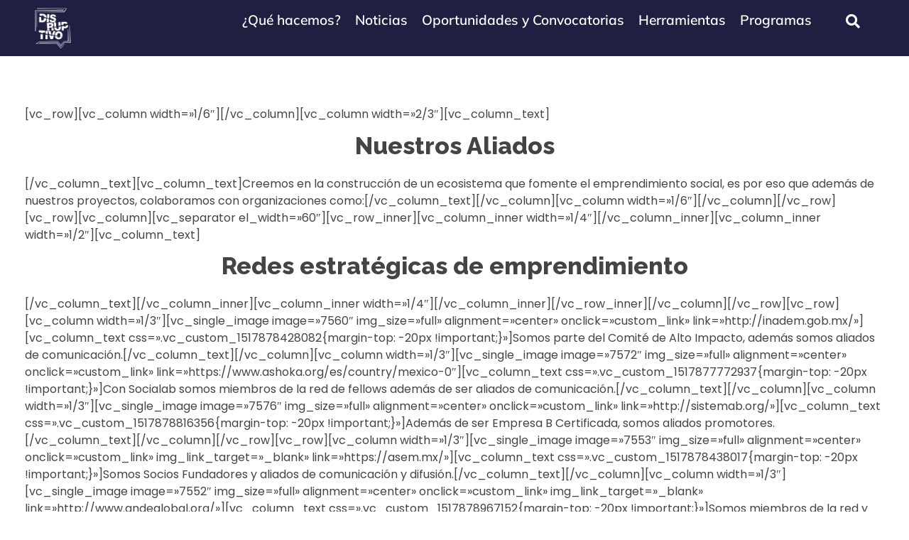

--- FILE ---
content_type: text/html; charset=UTF-8
request_url: https://disruptivo.tv/nuestros-aliados/
body_size: 34991
content:
<!DOCTYPE html>
<!--[if IE 9 ]>   <html class="no-js oldie ie9 ie" lang="es" prefix="og: https://ogp.me/ns#" > <![endif]-->
<!--[if (gt IE 9)|!(IE)]><!--> <html class="no-js" lang="es" prefix="og: https://ogp.me/ns#" > <!--<![endif]-->
<head>
        <meta charset="UTF-8" >
        <meta http-equiv="X-UA-Compatible" content="IE=edge">
        <!-- devices setting -->
        <meta name="viewport"   content="initial-scale=1,user-scalable=no,width=device-width">

<!-- outputs by wp_head -->
<script data-cfasync="false" data-no-defer="1" data-no-minify="1" data-no-optimize="1">var ewww_webp_supported=!1;function check_webp_feature(A,e){var w;e=void 0!==e?e:function(){},ewww_webp_supported?e(ewww_webp_supported):((w=new Image).onload=function(){ewww_webp_supported=0<w.width&&0<w.height,e&&e(ewww_webp_supported)},w.onerror=function(){e&&e(!1)},w.src="data:image/webp;base64,"+{alpha:"UklGRkoAAABXRUJQVlA4WAoAAAAQAAAAAAAAAAAAQUxQSAwAAAARBxAR/Q9ERP8DAABWUDggGAAAABQBAJ0BKgEAAQAAAP4AAA3AAP7mtQAAAA=="}[A])}check_webp_feature("alpha");</script><script data-cfasync="false" data-no-defer="1" data-no-minify="1" data-no-optimize="1">var Arrive=function(c,w){"use strict";if(c.MutationObserver&&"undefined"!=typeof HTMLElement){var r,a=0,u=(r=HTMLElement.prototype.matches||HTMLElement.prototype.webkitMatchesSelector||HTMLElement.prototype.mozMatchesSelector||HTMLElement.prototype.msMatchesSelector,{matchesSelector:function(e,t){return e instanceof HTMLElement&&r.call(e,t)},addMethod:function(e,t,r){var a=e[t];e[t]=function(){return r.length==arguments.length?r.apply(this,arguments):"function"==typeof a?a.apply(this,arguments):void 0}},callCallbacks:function(e,t){t&&t.options.onceOnly&&1==t.firedElems.length&&(e=[e[0]]);for(var r,a=0;r=e[a];a++)r&&r.callback&&r.callback.call(r.elem,r.elem);t&&t.options.onceOnly&&1==t.firedElems.length&&t.me.unbindEventWithSelectorAndCallback.call(t.target,t.selector,t.callback)},checkChildNodesRecursively:function(e,t,r,a){for(var i,n=0;i=e[n];n++)r(i,t,a)&&a.push({callback:t.callback,elem:i}),0<i.childNodes.length&&u.checkChildNodesRecursively(i.childNodes,t,r,a)},mergeArrays:function(e,t){var r,a={};for(r in e)e.hasOwnProperty(r)&&(a[r]=e[r]);for(r in t)t.hasOwnProperty(r)&&(a[r]=t[r]);return a},toElementsArray:function(e){return e=void 0!==e&&("number"!=typeof e.length||e===c)?[e]:e}}),e=(l.prototype.addEvent=function(e,t,r,a){a={target:e,selector:t,options:r,callback:a,firedElems:[]};return this._beforeAdding&&this._beforeAdding(a),this._eventsBucket.push(a),a},l.prototype.removeEvent=function(e){for(var t,r=this._eventsBucket.length-1;t=this._eventsBucket[r];r--)e(t)&&(this._beforeRemoving&&this._beforeRemoving(t),(t=this._eventsBucket.splice(r,1))&&t.length&&(t[0].callback=null))},l.prototype.beforeAdding=function(e){this._beforeAdding=e},l.prototype.beforeRemoving=function(e){this._beforeRemoving=e},l),t=function(i,n){var o=new e,l=this,s={fireOnAttributesModification:!1};return o.beforeAdding(function(t){var e=t.target;e!==c.document&&e!==c||(e=document.getElementsByTagName("html")[0]);var r=new MutationObserver(function(e){n.call(this,e,t)}),a=i(t.options);r.observe(e,a),t.observer=r,t.me=l}),o.beforeRemoving(function(e){e.observer.disconnect()}),this.bindEvent=function(e,t,r){t=u.mergeArrays(s,t);for(var a=u.toElementsArray(this),i=0;i<a.length;i++)o.addEvent(a[i],e,t,r)},this.unbindEvent=function(){var r=u.toElementsArray(this);o.removeEvent(function(e){for(var t=0;t<r.length;t++)if(this===w||e.target===r[t])return!0;return!1})},this.unbindEventWithSelectorOrCallback=function(r){var a=u.toElementsArray(this),i=r,e="function"==typeof r?function(e){for(var t=0;t<a.length;t++)if((this===w||e.target===a[t])&&e.callback===i)return!0;return!1}:function(e){for(var t=0;t<a.length;t++)if((this===w||e.target===a[t])&&e.selector===r)return!0;return!1};o.removeEvent(e)},this.unbindEventWithSelectorAndCallback=function(r,a){var i=u.toElementsArray(this);o.removeEvent(function(e){for(var t=0;t<i.length;t++)if((this===w||e.target===i[t])&&e.selector===r&&e.callback===a)return!0;return!1})},this},i=new function(){var s={fireOnAttributesModification:!1,onceOnly:!1,existing:!1};function n(e,t,r){return!(!u.matchesSelector(e,t.selector)||(e._id===w&&(e._id=a++),-1!=t.firedElems.indexOf(e._id)))&&(t.firedElems.push(e._id),!0)}var c=(i=new t(function(e){var t={attributes:!1,childList:!0,subtree:!0};return e.fireOnAttributesModification&&(t.attributes=!0),t},function(e,i){e.forEach(function(e){var t=e.addedNodes,r=e.target,a=[];null!==t&&0<t.length?u.checkChildNodesRecursively(t,i,n,a):"attributes"===e.type&&n(r,i)&&a.push({callback:i.callback,elem:r}),u.callCallbacks(a,i)})})).bindEvent;return i.bindEvent=function(e,t,r){t=void 0===r?(r=t,s):u.mergeArrays(s,t);var a=u.toElementsArray(this);if(t.existing){for(var i=[],n=0;n<a.length;n++)for(var o=a[n].querySelectorAll(e),l=0;l<o.length;l++)i.push({callback:r,elem:o[l]});if(t.onceOnly&&i.length)return r.call(i[0].elem,i[0].elem);setTimeout(u.callCallbacks,1,i)}c.call(this,e,t,r)},i},o=new function(){var a={};function i(e,t){return u.matchesSelector(e,t.selector)}var n=(o=new t(function(){return{childList:!0,subtree:!0}},function(e,r){e.forEach(function(e){var t=e.removedNodes,e=[];null!==t&&0<t.length&&u.checkChildNodesRecursively(t,r,i,e),u.callCallbacks(e,r)})})).bindEvent;return o.bindEvent=function(e,t,r){t=void 0===r?(r=t,a):u.mergeArrays(a,t),n.call(this,e,t,r)},o};d(HTMLElement.prototype),d(NodeList.prototype),d(HTMLCollection.prototype),d(HTMLDocument.prototype),d(Window.prototype);var n={};return s(i,n,"unbindAllArrive"),s(o,n,"unbindAllLeave"),n}function l(){this._eventsBucket=[],this._beforeAdding=null,this._beforeRemoving=null}function s(e,t,r){u.addMethod(t,r,e.unbindEvent),u.addMethod(t,r,e.unbindEventWithSelectorOrCallback),u.addMethod(t,r,e.unbindEventWithSelectorAndCallback)}function d(e){e.arrive=i.bindEvent,s(i,e,"unbindArrive"),e.leave=o.bindEvent,s(o,e,"unbindLeave")}}(window,void 0),ewww_webp_supported=!1;function check_webp_feature(e,t){var r;ewww_webp_supported?t(ewww_webp_supported):((r=new Image).onload=function(){ewww_webp_supported=0<r.width&&0<r.height,t(ewww_webp_supported)},r.onerror=function(){t(!1)},r.src="data:image/webp;base64,"+{alpha:"UklGRkoAAABXRUJQVlA4WAoAAAAQAAAAAAAAAAAAQUxQSAwAAAARBxAR/Q9ERP8DAABWUDggGAAAABQBAJ0BKgEAAQAAAP4AAA3AAP7mtQAAAA==",animation:"UklGRlIAAABXRUJQVlA4WAoAAAASAAAAAAAAAAAAQU5JTQYAAAD/////AABBTk1GJgAAAAAAAAAAAAAAAAAAAGQAAABWUDhMDQAAAC8AAAAQBxAREYiI/gcA"}[e])}function ewwwLoadImages(e){if(e){for(var t=document.querySelectorAll(".batch-image img, .image-wrapper a, .ngg-pro-masonry-item a, .ngg-galleria-offscreen-seo-wrapper a"),r=0,a=t.length;r<a;r++)ewwwAttr(t[r],"data-src",t[r].getAttribute("data-webp")),ewwwAttr(t[r],"data-thumbnail",t[r].getAttribute("data-webp-thumbnail"));for(var i=document.querySelectorAll("div.woocommerce-product-gallery__image"),r=0,a=i.length;r<a;r++)ewwwAttr(i[r],"data-thumb",i[r].getAttribute("data-webp-thumb"))}for(var n=document.querySelectorAll("video"),r=0,a=n.length;r<a;r++)ewwwAttr(n[r],"poster",e?n[r].getAttribute("data-poster-webp"):n[r].getAttribute("data-poster-image"));for(var o,l=document.querySelectorAll("img.ewww_webp_lazy_load"),r=0,a=l.length;r<a;r++)e&&(ewwwAttr(l[r],"data-lazy-srcset",l[r].getAttribute("data-lazy-srcset-webp")),ewwwAttr(l[r],"data-srcset",l[r].getAttribute("data-srcset-webp")),ewwwAttr(l[r],"data-lazy-src",l[r].getAttribute("data-lazy-src-webp")),ewwwAttr(l[r],"data-src",l[r].getAttribute("data-src-webp")),ewwwAttr(l[r],"data-orig-file",l[r].getAttribute("data-webp-orig-file")),ewwwAttr(l[r],"data-medium-file",l[r].getAttribute("data-webp-medium-file")),ewwwAttr(l[r],"data-large-file",l[r].getAttribute("data-webp-large-file")),null!=(o=l[r].getAttribute("srcset"))&&!1!==o&&o.includes("R0lGOD")&&ewwwAttr(l[r],"src",l[r].getAttribute("data-lazy-src-webp"))),l[r].className=l[r].className.replace(/\bewww_webp_lazy_load\b/,"");for(var s=document.querySelectorAll(".ewww_webp"),r=0,a=s.length;r<a;r++)e?(ewwwAttr(s[r],"srcset",s[r].getAttribute("data-srcset-webp")),ewwwAttr(s[r],"src",s[r].getAttribute("data-src-webp")),ewwwAttr(s[r],"data-orig-file",s[r].getAttribute("data-webp-orig-file")),ewwwAttr(s[r],"data-medium-file",s[r].getAttribute("data-webp-medium-file")),ewwwAttr(s[r],"data-large-file",s[r].getAttribute("data-webp-large-file")),ewwwAttr(s[r],"data-large_image",s[r].getAttribute("data-webp-large_image")),ewwwAttr(s[r],"data-src",s[r].getAttribute("data-webp-src"))):(ewwwAttr(s[r],"srcset",s[r].getAttribute("data-srcset-img")),ewwwAttr(s[r],"src",s[r].getAttribute("data-src-img"))),s[r].className=s[r].className.replace(/\bewww_webp\b/,"ewww_webp_loaded");window.jQuery&&jQuery.fn.isotope&&jQuery.fn.imagesLoaded&&(jQuery(".fusion-posts-container-infinite").imagesLoaded(function(){jQuery(".fusion-posts-container-infinite").hasClass("isotope")&&jQuery(".fusion-posts-container-infinite").isotope()}),jQuery(".fusion-portfolio:not(.fusion-recent-works) .fusion-portfolio-wrapper").imagesLoaded(function(){jQuery(".fusion-portfolio:not(.fusion-recent-works) .fusion-portfolio-wrapper").isotope()}))}function ewwwWebPInit(e){ewwwLoadImages(e),ewwwNggLoadGalleries(e),document.arrive(".ewww_webp",function(){ewwwLoadImages(e)}),document.arrive(".ewww_webp_lazy_load",function(){ewwwLoadImages(e)}),document.arrive("videos",function(){ewwwLoadImages(e)}),"loading"==document.readyState?document.addEventListener("DOMContentLoaded",ewwwJSONParserInit):("undefined"!=typeof galleries&&ewwwNggParseGalleries(e),ewwwWooParseVariations(e))}function ewwwAttr(e,t,r){null!=r&&!1!==r&&e.setAttribute(t,r)}function ewwwJSONParserInit(){"undefined"!=typeof galleries&&check_webp_feature("alpha",ewwwNggParseGalleries),check_webp_feature("alpha",ewwwWooParseVariations)}function ewwwWooParseVariations(e){if(e)for(var t=document.querySelectorAll("form.variations_form"),r=0,a=t.length;r<a;r++){var i=t[r].getAttribute("data-product_variations"),n=!1;try{for(var o in i=JSON.parse(i))void 0!==i[o]&&void 0!==i[o].image&&(void 0!==i[o].image.src_webp&&(i[o].image.src=i[o].image.src_webp,n=!0),void 0!==i[o].image.srcset_webp&&(i[o].image.srcset=i[o].image.srcset_webp,n=!0),void 0!==i[o].image.full_src_webp&&(i[o].image.full_src=i[o].image.full_src_webp,n=!0),void 0!==i[o].image.gallery_thumbnail_src_webp&&(i[o].image.gallery_thumbnail_src=i[o].image.gallery_thumbnail_src_webp,n=!0),void 0!==i[o].image.thumb_src_webp&&(i[o].image.thumb_src=i[o].image.thumb_src_webp,n=!0));n&&ewwwAttr(t[r],"data-product_variations",JSON.stringify(i))}catch(e){}}}function ewwwNggParseGalleries(e){if(e)for(var t in galleries){var r=galleries[t];galleries[t].images_list=ewwwNggParseImageList(r.images_list)}}function ewwwNggLoadGalleries(e){e&&document.addEventListener("ngg.galleria.themeadded",function(e,t){window.ngg_galleria._create_backup=window.ngg_galleria.create,window.ngg_galleria.create=function(e,t){var r=$(e).data("id");return galleries["gallery_"+r].images_list=ewwwNggParseImageList(galleries["gallery_"+r].images_list),window.ngg_galleria._create_backup(e,t)}})}function ewwwNggParseImageList(e){for(var t in e){var r=e[t];if(void 0!==r["image-webp"]&&(e[t].image=r["image-webp"],delete e[t]["image-webp"]),void 0!==r["thumb-webp"]&&(e[t].thumb=r["thumb-webp"],delete e[t]["thumb-webp"]),void 0!==r.full_image_webp&&(e[t].full_image=r.full_image_webp,delete e[t].full_image_webp),void 0!==r.srcsets)for(var a in r.srcsets)nggSrcset=r.srcsets[a],void 0!==r.srcsets[a+"-webp"]&&(e[t].srcsets[a]=r.srcsets[a+"-webp"],delete e[t].srcsets[a+"-webp"]);if(void 0!==r.full_srcsets)for(var i in r.full_srcsets)nggFSrcset=r.full_srcsets[i],void 0!==r.full_srcsets[i+"-webp"]&&(e[t].full_srcsets[i]=r.full_srcsets[i+"-webp"],delete e[t].full_srcsets[i+"-webp"])}return e}check_webp_feature("alpha",ewwwWebPInit);</script>
<!-- Optimización para motores de búsqueda de Rank Math -  https://rankmath.com/ -->
<title>Nuestros Aliados - Disruptivo.tv - Emprendimiento social, startups e innovación social.</title>
<meta name="description" content="Creemos en la construcción de un ecosistema que fomente el emprendimiento social, es por eso que además de nuestros proyectos, colaboramos con organizaciones"/>
<meta name="robots" content="follow, index, max-snippet:-1, max-video-preview:-1, max-image-preview:large"/>
<link rel="canonical" href="https://disruptivo.tv/nuestros-aliados/" />
<meta property="og:locale" content="es_ES" />
<meta property="og:type" content="article" />
<meta property="og:title" content="Nuestros Aliados - Disruptivo.tv - Emprendimiento social, startups e innovación social." />
<meta property="og:description" content="Creemos en la construcción de un ecosistema que fomente el emprendimiento social, es por eso que además de nuestros proyectos, colaboramos con organizaciones" />
<meta property="og:url" content="https://disruptivo.tv/nuestros-aliados/" />
<meta property="og:site_name" content="Disruptivo - Emprendimiento Social, Innovación Social y Comunicación de Impacto" />
<meta property="og:updated_time" content="2018-02-05T19:29:43-06:00" />
<meta property="og:image" content="https://disruptivo.tv/wp-content/uploads/2024/02/Disruptivo.png" />
<meta property="og:image:secure_url" content="https://disruptivo.tv/wp-content/uploads/2024/02/Disruptivo.png" />
<meta property="og:image:width" content="1200" />
<meta property="og:image:height" content="630" />
<meta property="og:image:alt" content="Disruptivo emprendimiento social y comunicación de impacto" />
<meta property="og:image:type" content="image/png" />
<meta property="article:published_time" content="2018-02-05T13:47:28-06:00" />
<meta property="article:modified_time" content="2018-02-05T19:29:43-06:00" />
<meta name="twitter:card" content="summary_large_image" />
<meta name="twitter:title" content="Nuestros Aliados - Disruptivo.tv - Emprendimiento social, startups e innovación social." />
<meta name="twitter:description" content="Creemos en la construcción de un ecosistema que fomente el emprendimiento social, es por eso que además de nuestros proyectos, colaboramos con organizaciones" />
<meta name="twitter:image" content="https://disruptivo.tv/wp-content/uploads/2024/02/Disruptivo.png" />
<meta name="twitter:label1" content="Tiempo de lectura" />
<meta name="twitter:data1" content="5 minutos" />
<script type="application/ld+json" class="rank-math-schema">{"@context":"https://schema.org","@graph":[{"@type":["NewsMediaOrganization","Organization"],"@id":"https://disruptivo.tv/#organization","name":"Disruptivo - Emprendimiento Social, Innovaci\u00f3n Social y Comunicaci\u00f3n de Impacto","url":"https://disruptivo.tv","logo":{"@type":"ImageObject","@id":"https://disruptivo.tv/#logo","url":"https://nuevo.disruptivo.tv/wp-content/uploads/2023/08/Logo-Disruptivo-Color-2-2.png","contentUrl":"https://nuevo.disruptivo.tv/wp-content/uploads/2023/08/Logo-Disruptivo-Color-2-2.png","caption":"Disruptivo - Emprendimiento Social, Innovaci\u00f3n Social y Comunicaci\u00f3n de Impacto","inLanguage":"es","width":"672","height":"439"}},{"@type":"WebSite","@id":"https://disruptivo.tv/#website","url":"https://disruptivo.tv","name":"Disruptivo - Emprendimiento Social, Innovaci\u00f3n Social y Comunicaci\u00f3n de Impacto","alternateName":"DTV","publisher":{"@id":"https://disruptivo.tv/#organization"},"inLanguage":"es"},{"@type":"ImageObject","@id":"https://disruptivo.tv/wp-content/uploads/2024/02/Disruptivo.png","url":"https://disruptivo.tv/wp-content/uploads/2024/02/Disruptivo.png","width":"1200","height":"630","caption":"Disruptivo emprendimiento social y comunicaci\u00f3n de impacto","inLanguage":"es"},{"@type":"WebPage","@id":"https://disruptivo.tv/nuestros-aliados/#webpage","url":"https://disruptivo.tv/nuestros-aliados/","name":"Nuestros Aliados - Disruptivo.tv - Emprendimiento social, startups e innovaci\u00f3n social.","datePublished":"2018-02-05T13:47:28-06:00","dateModified":"2018-02-05T19:29:43-06:00","isPartOf":{"@id":"https://disruptivo.tv/#website"},"primaryImageOfPage":{"@id":"https://disruptivo.tv/wp-content/uploads/2024/02/Disruptivo.png"},"inLanguage":"es"},{"@type":"Person","@id":"https://disruptivo.tv/author/disruptivo/","name":"Disruptivo","url":"https://disruptivo.tv/author/disruptivo/","image":{"@type":"ImageObject","@id":"https://secure.gravatar.com/avatar/14a19d9f69c702b140477fbbe58f2088?s=96&amp;d=mm&amp;r=g","url":"https://secure.gravatar.com/avatar/14a19d9f69c702b140477fbbe58f2088?s=96&amp;d=mm&amp;r=g","caption":"Disruptivo","inLanguage":"es"},"worksFor":{"@id":"https://disruptivo.tv/#organization"}},{"@type":"Article","headline":"Nuestros Aliados - Disruptivo.tv - Emprendimiento social, startups e innovaci\u00f3n social.","datePublished":"2018-02-05T13:47:28-06:00","dateModified":"2018-02-05T19:29:43-06:00","author":{"@id":"https://disruptivo.tv/author/disruptivo/","name":"Disruptivo"},"publisher":{"@id":"https://disruptivo.tv/#organization"},"description":"Creemos en la construcci\u00f3n de un ecosistema que fomente el emprendimiento social, es por eso que adem\u00e1s de nuestros proyectos, colaboramos con organizaciones","name":"Nuestros Aliados - Disruptivo.tv - Emprendimiento social, startups e innovaci\u00f3n social.","@id":"https://disruptivo.tv/nuestros-aliados/#richSnippet","isPartOf":{"@id":"https://disruptivo.tv/nuestros-aliados/#webpage"},"image":{"@id":"https://disruptivo.tv/wp-content/uploads/2024/02/Disruptivo.png"},"inLanguage":"es","mainEntityOfPage":{"@id":"https://disruptivo.tv/nuestros-aliados/#webpage"}}]}</script>
<!-- /Plugin Rank Math WordPress SEO -->

<link rel='dns-prefetch' href='//fonts.googleapis.com' />
<link rel="alternate" type="application/rss+xml" title="Disruptivo.tv - Emprendimiento social, startups e innovación social. &raquo; Feed" href="https://disruptivo.tv/feed/" />
<link rel="alternate" type="application/rss+xml" title="Disruptivo.tv - Emprendimiento social, startups e innovación social. &raquo; Feed de los comentarios" href="https://disruptivo.tv/comments/feed/" />
<script>
window._wpemojiSettings = {"baseUrl":"https:\/\/s.w.org\/images\/core\/emoji\/15.0.3\/72x72\/","ext":".png","svgUrl":"https:\/\/s.w.org\/images\/core\/emoji\/15.0.3\/svg\/","svgExt":".svg","source":{"concatemoji":"https:\/\/disruptivo.tv\/wp-includes\/js\/wp-emoji-release.min.js?ver=6.6.4"}};
/*! This file is auto-generated */
!function(i,n){var o,s,e;function c(e){try{var t={supportTests:e,timestamp:(new Date).valueOf()};sessionStorage.setItem(o,JSON.stringify(t))}catch(e){}}function p(e,t,n){e.clearRect(0,0,e.canvas.width,e.canvas.height),e.fillText(t,0,0);var t=new Uint32Array(e.getImageData(0,0,e.canvas.width,e.canvas.height).data),r=(e.clearRect(0,0,e.canvas.width,e.canvas.height),e.fillText(n,0,0),new Uint32Array(e.getImageData(0,0,e.canvas.width,e.canvas.height).data));return t.every(function(e,t){return e===r[t]})}function u(e,t,n){switch(t){case"flag":return n(e,"\ud83c\udff3\ufe0f\u200d\u26a7\ufe0f","\ud83c\udff3\ufe0f\u200b\u26a7\ufe0f")?!1:!n(e,"\ud83c\uddfa\ud83c\uddf3","\ud83c\uddfa\u200b\ud83c\uddf3")&&!n(e,"\ud83c\udff4\udb40\udc67\udb40\udc62\udb40\udc65\udb40\udc6e\udb40\udc67\udb40\udc7f","\ud83c\udff4\u200b\udb40\udc67\u200b\udb40\udc62\u200b\udb40\udc65\u200b\udb40\udc6e\u200b\udb40\udc67\u200b\udb40\udc7f");case"emoji":return!n(e,"\ud83d\udc26\u200d\u2b1b","\ud83d\udc26\u200b\u2b1b")}return!1}function f(e,t,n){var r="undefined"!=typeof WorkerGlobalScope&&self instanceof WorkerGlobalScope?new OffscreenCanvas(300,150):i.createElement("canvas"),a=r.getContext("2d",{willReadFrequently:!0}),o=(a.textBaseline="top",a.font="600 32px Arial",{});return e.forEach(function(e){o[e]=t(a,e,n)}),o}function t(e){var t=i.createElement("script");t.src=e,t.defer=!0,i.head.appendChild(t)}"undefined"!=typeof Promise&&(o="wpEmojiSettingsSupports",s=["flag","emoji"],n.supports={everything:!0,everythingExceptFlag:!0},e=new Promise(function(e){i.addEventListener("DOMContentLoaded",e,{once:!0})}),new Promise(function(t){var n=function(){try{var e=JSON.parse(sessionStorage.getItem(o));if("object"==typeof e&&"number"==typeof e.timestamp&&(new Date).valueOf()<e.timestamp+604800&&"object"==typeof e.supportTests)return e.supportTests}catch(e){}return null}();if(!n){if("undefined"!=typeof Worker&&"undefined"!=typeof OffscreenCanvas&&"undefined"!=typeof URL&&URL.createObjectURL&&"undefined"!=typeof Blob)try{var e="postMessage("+f.toString()+"("+[JSON.stringify(s),u.toString(),p.toString()].join(",")+"));",r=new Blob([e],{type:"text/javascript"}),a=new Worker(URL.createObjectURL(r),{name:"wpTestEmojiSupports"});return void(a.onmessage=function(e){c(n=e.data),a.terminate(),t(n)})}catch(e){}c(n=f(s,u,p))}t(n)}).then(function(e){for(var t in e)n.supports[t]=e[t],n.supports.everything=n.supports.everything&&n.supports[t],"flag"!==t&&(n.supports.everythingExceptFlag=n.supports.everythingExceptFlag&&n.supports[t]);n.supports.everythingExceptFlag=n.supports.everythingExceptFlag&&!n.supports.flag,n.DOMReady=!1,n.readyCallback=function(){n.DOMReady=!0}}).then(function(){return e}).then(function(){var e;n.supports.everything||(n.readyCallback(),(e=n.source||{}).concatemoji?t(e.concatemoji):e.wpemoji&&e.twemoji&&(t(e.twemoji),t(e.wpemoji)))}))}((window,document),window._wpemojiSettings);
</script>
<style id='wp-emoji-styles-inline-css'>

	img.wp-smiley, img.emoji {
		display: inline !important;
		border: none !important;
		box-shadow: none !important;
		height: 1em !important;
		width: 1em !important;
		margin: 0 0.07em !important;
		vertical-align: -0.1em !important;
		background: none !important;
		padding: 0 !important;
	}
</style>
<link rel='stylesheet' id='wp-block-library-css' href='https://disruptivo.tv/wp-includes/css/dist/block-library/style.min.css?ver=6.6.4' media='all' />
<style id='depicter-slider-style-inline-css'>
/*!***************************************************************************************************************************************************************************************************************************************!*\
  !*** css ./node_modules/css-loader/dist/cjs.js??ruleSet[1].rules[3].use[1]!./node_modules/postcss-loader/dist/cjs.js??ruleSet[1].rules[3].use[2]!./node_modules/sass-loader/dist/cjs.js??ruleSet[1].rules[3].use[3]!./src/style.scss ***!
  \***************************************************************************************************************************************************************************************************************************************/
/**
 * The following styles get applied both on the front of your site
 * and in the editor.
 *
 * Replace them with your own styles or remove the file completely.
 */
.wp-block-create-block-depicter {
  background-color: #21759b;
  color: #fff;
  padding: 2px;
}

/*# sourceMappingURL=style-index.css.map*/
</style>
<style id='classic-theme-styles-inline-css'>
/*! This file is auto-generated */
.wp-block-button__link{color:#fff;background-color:#32373c;border-radius:9999px;box-shadow:none;text-decoration:none;padding:calc(.667em + 2px) calc(1.333em + 2px);font-size:1.125em}.wp-block-file__button{background:#32373c;color:#fff;text-decoration:none}
</style>
<style id='global-styles-inline-css'>
:root{--wp--preset--aspect-ratio--square: 1;--wp--preset--aspect-ratio--4-3: 4/3;--wp--preset--aspect-ratio--3-4: 3/4;--wp--preset--aspect-ratio--3-2: 3/2;--wp--preset--aspect-ratio--2-3: 2/3;--wp--preset--aspect-ratio--16-9: 16/9;--wp--preset--aspect-ratio--9-16: 9/16;--wp--preset--color--black: #000000;--wp--preset--color--cyan-bluish-gray: #abb8c3;--wp--preset--color--white: #ffffff;--wp--preset--color--pale-pink: #f78da7;--wp--preset--color--vivid-red: #cf2e2e;--wp--preset--color--luminous-vivid-orange: #ff6900;--wp--preset--color--luminous-vivid-amber: #fcb900;--wp--preset--color--light-green-cyan: #7bdcb5;--wp--preset--color--vivid-green-cyan: #00d084;--wp--preset--color--pale-cyan-blue: #8ed1fc;--wp--preset--color--vivid-cyan-blue: #0693e3;--wp--preset--color--vivid-purple: #9b51e0;--wp--preset--gradient--vivid-cyan-blue-to-vivid-purple: linear-gradient(135deg,rgba(6,147,227,1) 0%,rgb(155,81,224) 100%);--wp--preset--gradient--light-green-cyan-to-vivid-green-cyan: linear-gradient(135deg,rgb(122,220,180) 0%,rgb(0,208,130) 100%);--wp--preset--gradient--luminous-vivid-amber-to-luminous-vivid-orange: linear-gradient(135deg,rgba(252,185,0,1) 0%,rgba(255,105,0,1) 100%);--wp--preset--gradient--luminous-vivid-orange-to-vivid-red: linear-gradient(135deg,rgba(255,105,0,1) 0%,rgb(207,46,46) 100%);--wp--preset--gradient--very-light-gray-to-cyan-bluish-gray: linear-gradient(135deg,rgb(238,238,238) 0%,rgb(169,184,195) 100%);--wp--preset--gradient--cool-to-warm-spectrum: linear-gradient(135deg,rgb(74,234,220) 0%,rgb(151,120,209) 20%,rgb(207,42,186) 40%,rgb(238,44,130) 60%,rgb(251,105,98) 80%,rgb(254,248,76) 100%);--wp--preset--gradient--blush-light-purple: linear-gradient(135deg,rgb(255,206,236) 0%,rgb(152,150,240) 100%);--wp--preset--gradient--blush-bordeaux: linear-gradient(135deg,rgb(254,205,165) 0%,rgb(254,45,45) 50%,rgb(107,0,62) 100%);--wp--preset--gradient--luminous-dusk: linear-gradient(135deg,rgb(255,203,112) 0%,rgb(199,81,192) 50%,rgb(65,88,208) 100%);--wp--preset--gradient--pale-ocean: linear-gradient(135deg,rgb(255,245,203) 0%,rgb(182,227,212) 50%,rgb(51,167,181) 100%);--wp--preset--gradient--electric-grass: linear-gradient(135deg,rgb(202,248,128) 0%,rgb(113,206,126) 100%);--wp--preset--gradient--midnight: linear-gradient(135deg,rgb(2,3,129) 0%,rgb(40,116,252) 100%);--wp--preset--font-size--small: 13px;--wp--preset--font-size--medium: 20px;--wp--preset--font-size--large: 36px;--wp--preset--font-size--x-large: 42px;--wp--preset--spacing--20: 0.44rem;--wp--preset--spacing--30: 0.67rem;--wp--preset--spacing--40: 1rem;--wp--preset--spacing--50: 1.5rem;--wp--preset--spacing--60: 2.25rem;--wp--preset--spacing--70: 3.38rem;--wp--preset--spacing--80: 5.06rem;--wp--preset--shadow--natural: 6px 6px 9px rgba(0, 0, 0, 0.2);--wp--preset--shadow--deep: 12px 12px 50px rgba(0, 0, 0, 0.4);--wp--preset--shadow--sharp: 6px 6px 0px rgba(0, 0, 0, 0.2);--wp--preset--shadow--outlined: 6px 6px 0px -3px rgba(255, 255, 255, 1), 6px 6px rgba(0, 0, 0, 1);--wp--preset--shadow--crisp: 6px 6px 0px rgba(0, 0, 0, 1);}:where(.is-layout-flex){gap: 0.5em;}:where(.is-layout-grid){gap: 0.5em;}body .is-layout-flex{display: flex;}.is-layout-flex{flex-wrap: wrap;align-items: center;}.is-layout-flex > :is(*, div){margin: 0;}body .is-layout-grid{display: grid;}.is-layout-grid > :is(*, div){margin: 0;}:where(.wp-block-columns.is-layout-flex){gap: 2em;}:where(.wp-block-columns.is-layout-grid){gap: 2em;}:where(.wp-block-post-template.is-layout-flex){gap: 1.25em;}:where(.wp-block-post-template.is-layout-grid){gap: 1.25em;}.has-black-color{color: var(--wp--preset--color--black) !important;}.has-cyan-bluish-gray-color{color: var(--wp--preset--color--cyan-bluish-gray) !important;}.has-white-color{color: var(--wp--preset--color--white) !important;}.has-pale-pink-color{color: var(--wp--preset--color--pale-pink) !important;}.has-vivid-red-color{color: var(--wp--preset--color--vivid-red) !important;}.has-luminous-vivid-orange-color{color: var(--wp--preset--color--luminous-vivid-orange) !important;}.has-luminous-vivid-amber-color{color: var(--wp--preset--color--luminous-vivid-amber) !important;}.has-light-green-cyan-color{color: var(--wp--preset--color--light-green-cyan) !important;}.has-vivid-green-cyan-color{color: var(--wp--preset--color--vivid-green-cyan) !important;}.has-pale-cyan-blue-color{color: var(--wp--preset--color--pale-cyan-blue) !important;}.has-vivid-cyan-blue-color{color: var(--wp--preset--color--vivid-cyan-blue) !important;}.has-vivid-purple-color{color: var(--wp--preset--color--vivid-purple) !important;}.has-black-background-color{background-color: var(--wp--preset--color--black) !important;}.has-cyan-bluish-gray-background-color{background-color: var(--wp--preset--color--cyan-bluish-gray) !important;}.has-white-background-color{background-color: var(--wp--preset--color--white) !important;}.has-pale-pink-background-color{background-color: var(--wp--preset--color--pale-pink) !important;}.has-vivid-red-background-color{background-color: var(--wp--preset--color--vivid-red) !important;}.has-luminous-vivid-orange-background-color{background-color: var(--wp--preset--color--luminous-vivid-orange) !important;}.has-luminous-vivid-amber-background-color{background-color: var(--wp--preset--color--luminous-vivid-amber) !important;}.has-light-green-cyan-background-color{background-color: var(--wp--preset--color--light-green-cyan) !important;}.has-vivid-green-cyan-background-color{background-color: var(--wp--preset--color--vivid-green-cyan) !important;}.has-pale-cyan-blue-background-color{background-color: var(--wp--preset--color--pale-cyan-blue) !important;}.has-vivid-cyan-blue-background-color{background-color: var(--wp--preset--color--vivid-cyan-blue) !important;}.has-vivid-purple-background-color{background-color: var(--wp--preset--color--vivid-purple) !important;}.has-black-border-color{border-color: var(--wp--preset--color--black) !important;}.has-cyan-bluish-gray-border-color{border-color: var(--wp--preset--color--cyan-bluish-gray) !important;}.has-white-border-color{border-color: var(--wp--preset--color--white) !important;}.has-pale-pink-border-color{border-color: var(--wp--preset--color--pale-pink) !important;}.has-vivid-red-border-color{border-color: var(--wp--preset--color--vivid-red) !important;}.has-luminous-vivid-orange-border-color{border-color: var(--wp--preset--color--luminous-vivid-orange) !important;}.has-luminous-vivid-amber-border-color{border-color: var(--wp--preset--color--luminous-vivid-amber) !important;}.has-light-green-cyan-border-color{border-color: var(--wp--preset--color--light-green-cyan) !important;}.has-vivid-green-cyan-border-color{border-color: var(--wp--preset--color--vivid-green-cyan) !important;}.has-pale-cyan-blue-border-color{border-color: var(--wp--preset--color--pale-cyan-blue) !important;}.has-vivid-cyan-blue-border-color{border-color: var(--wp--preset--color--vivid-cyan-blue) !important;}.has-vivid-purple-border-color{border-color: var(--wp--preset--color--vivid-purple) !important;}.has-vivid-cyan-blue-to-vivid-purple-gradient-background{background: var(--wp--preset--gradient--vivid-cyan-blue-to-vivid-purple) !important;}.has-light-green-cyan-to-vivid-green-cyan-gradient-background{background: var(--wp--preset--gradient--light-green-cyan-to-vivid-green-cyan) !important;}.has-luminous-vivid-amber-to-luminous-vivid-orange-gradient-background{background: var(--wp--preset--gradient--luminous-vivid-amber-to-luminous-vivid-orange) !important;}.has-luminous-vivid-orange-to-vivid-red-gradient-background{background: var(--wp--preset--gradient--luminous-vivid-orange-to-vivid-red) !important;}.has-very-light-gray-to-cyan-bluish-gray-gradient-background{background: var(--wp--preset--gradient--very-light-gray-to-cyan-bluish-gray) !important;}.has-cool-to-warm-spectrum-gradient-background{background: var(--wp--preset--gradient--cool-to-warm-spectrum) !important;}.has-blush-light-purple-gradient-background{background: var(--wp--preset--gradient--blush-light-purple) !important;}.has-blush-bordeaux-gradient-background{background: var(--wp--preset--gradient--blush-bordeaux) !important;}.has-luminous-dusk-gradient-background{background: var(--wp--preset--gradient--luminous-dusk) !important;}.has-pale-ocean-gradient-background{background: var(--wp--preset--gradient--pale-ocean) !important;}.has-electric-grass-gradient-background{background: var(--wp--preset--gradient--electric-grass) !important;}.has-midnight-gradient-background{background: var(--wp--preset--gradient--midnight) !important;}.has-small-font-size{font-size: var(--wp--preset--font-size--small) !important;}.has-medium-font-size{font-size: var(--wp--preset--font-size--medium) !important;}.has-large-font-size{font-size: var(--wp--preset--font-size--large) !important;}.has-x-large-font-size{font-size: var(--wp--preset--font-size--x-large) !important;}
:where(.wp-block-post-template.is-layout-flex){gap: 1.25em;}:where(.wp-block-post-template.is-layout-grid){gap: 1.25em;}
:where(.wp-block-columns.is-layout-flex){gap: 2em;}:where(.wp-block-columns.is-layout-grid){gap: 2em;}
:root :where(.wp-block-pullquote){font-size: 1.5em;line-height: 1.6;}
</style>
<link data-minify="1" rel='stylesheet' id='dashicons-css' href='https://disruptivo.tv/wp-content/cache/min/1/wp-includes/css/dashicons.min.css?ver=1762445560' media='all' />
<link rel='stylesheet' id='post-views-counter-frontend-css' href='https://disruptivo.tv/wp-content/plugins/post-views-counter/css/frontend.min.css?ver=1.4.7' media='all' />
<link data-minify="1" rel='stylesheet' id='auxin-base-css' href='https://disruptivo.tv/wp-content/cache/min/1/wp-content/themes/phlox-pro/css/base.css?ver=1762445561' media='all' />
<link data-minify="1" rel='stylesheet' id='auxin-front-icon-css' href='https://disruptivo.tv/wp-content/cache/min/1/wp-content/themes/phlox-pro/css/auxin-icon.css?ver=1762445561' media='all' />
<link data-minify="1" rel='stylesheet' id='auxin-main-css' href='https://disruptivo.tv/wp-content/cache/background-css/disruptivo.tv/wp-content/cache/min/1/wp-content/themes/phlox-pro/css/main.css?ver=1762445561&wpr_t=1768232606' media='all' />
<link rel='stylesheet' id='elementor-frontend-css' href='https://disruptivo.tv/wp-content/plugins/elementor/assets/css/frontend.min.css?ver=3.25.2' media='all' />
<style id='elementor-frontend-inline-css'>
.elementor-298647 .elementor-element.elementor-element-cfff0c6 .aux-modern-heading-primary{color:var( --auxin-featured-color-2 );}.elementor-298647 .elementor-element.elementor-element-9615cdb .aux-modern-heading-primary{color:var( --auxin-featured-color-2 );}.elementor-298647 .elementor-element.elementor-element-378013a .aux-modern-heading-primary{color:var( --auxin-featured-color-2 );}
.elementor-298630 .elementor-element.elementor-element-732a0c92 .aux-burger:before,  .elementor-298630 .elementor-element.elementor-element-732a0c92 .aux-burger:after, .elementor-298630 .elementor-element.elementor-element-732a0c92 .aux-burger .mid-line{border-color:var( --auxin-featured-color-2 ) !important;}
</style>
<link rel='stylesheet' id='widget-image-css' href='https://disruptivo.tv/wp-content/plugins/elementor/assets/css/widget-image.min.css?ver=3.25.2' media='all' />
<link rel='stylesheet' id='widget-social-icons-css' href='https://disruptivo.tv/wp-content/plugins/elementor/assets/css/widget-social-icons.min.css?ver=3.25.2' media='all' />
<link rel='stylesheet' id='e-apple-webkit-css' href='https://disruptivo.tv/wp-content/plugins/elementor/assets/css/conditionals/apple-webkit.min.css?ver=3.25.2' media='all' />
<link data-minify="1" rel='stylesheet' id='elementor-icons-css' href='https://disruptivo.tv/wp-content/cache/min/1/wp-content/plugins/elementor/assets/lib/eicons/css/elementor-icons.min.css?ver=1762445561' media='all' />
<link data-minify="1" rel='stylesheet' id='swiper-css' href='https://disruptivo.tv/wp-content/cache/min/1/wp-content/plugins/elementor/assets/lib/swiper/v8/css/swiper.min.css?ver=1762445561' media='all' />
<link rel='stylesheet' id='e-swiper-css' href='https://disruptivo.tv/wp-content/plugins/elementor/assets/css/conditionals/e-swiper.min.css?ver=3.25.2' media='all' />
<link rel='stylesheet' id='elementor-post-298629-css' href='https://disruptivo.tv/wp-content/uploads/elementor/css/post-298629.css?ver=1762445560' media='all' />
<link data-minify="1" rel='stylesheet' id='auxin-elementor-base-css' href='https://disruptivo.tv/wp-content/cache/min/1/wp-content/themes/phlox-pro/css/other/elementor.css?ver=1762445561' media='all' />
<link data-minify="1" rel='stylesheet' id='auxin-elementor-widgets-css' href='https://disruptivo.tv/wp-content/cache/min/1/wp-content/plugins/auxin-elements/admin/assets/css/elementor-widgets.css?ver=1762445561' media='all' />
<link rel='stylesheet' id='mediaelement-css' href='https://disruptivo.tv/wp-content/cache/background-css/disruptivo.tv/wp-includes/js/mediaelement/mediaelementplayer-legacy.min.css?ver=4.2.17&wpr_t=1768232606' media='all' />
<link rel='stylesheet' id='wp-mediaelement-css' href='https://disruptivo.tv/wp-includes/js/mediaelement/wp-mediaelement.min.css?ver=6.6.4' media='all' />
<link rel='stylesheet' id='elementor-pro-css' href='https://disruptivo.tv/wp-content/plugins/elementor-pro/assets/css/frontend.min.css?ver=3.24.4' media='all' />
<link rel='stylesheet' id='elementor-post-298647-css' href='https://disruptivo.tv/wp-content/cache/background-css/disruptivo.tv/wp-content/uploads/elementor/css/post-298647.css?ver=1762799051&wpr_t=1768232606' media='all' />
<link data-minify="1" rel='stylesheet' id='elementor-icons-ekiticons-css' href='https://disruptivo.tv/wp-content/cache/min/1/wp-content/plugins/elementskit-lite/modules/elementskit-icon-pack/assets/css/ekiticons.css?ver=1762445561' media='all' />
<link rel='stylesheet' id='auxin-fonts-google-css' href='//fonts.googleapis.com/css?family=Poppins%3A100%2C100italic%2C200%2C200italic%2C300%2C300italic%2Cregular%2Citalic%2C500%2C500italic%2C600%2C600italic%2C700%2C700italic%2C800%2C800italic%2C900%2C900italic%7CRaleway%3A100%2C100italic%2C200%2C200italic%2C300%2C300italic%2Cregular%2Citalic%2C500%2C500italic%2C600%2C600italic%2C700%2C700italic%2C800%2C800italic%2C900%2C900italic&#038;ver=7.1' media='all' />
<link data-minify="1" rel='stylesheet' id='auxin-custom-css' href='https://disruptivo.tv/wp-content/cache/min/1/wp-content/uploads/phlox-pro/custom.css?ver=1762445561' media='all' />
<link data-minify="1" rel='stylesheet' id='auxin-go-pricing-css' href='https://disruptivo.tv/wp-content/cache/min/1/wp-content/themes/phlox-pro/css/go-pricing.css?ver=1762445561' media='all' />
<link rel='stylesheet' id='elementor-post-298630-css' href='https://disruptivo.tv/wp-content/uploads/elementor/css/post-298630.css?ver=1762799200' media='all' />
<link data-minify="1" rel='stylesheet' id='ekit-widget-styles-css' href='https://disruptivo.tv/wp-content/cache/background-css/disruptivo.tv/wp-content/cache/min/1/wp-content/plugins/elementskit-lite/widgets/init/assets/css/widget-styles.css?ver=1762445562&wpr_t=1768232606' media='all' />
<link data-minify="1" rel='stylesheet' id='ekit-responsive-css' href='https://disruptivo.tv/wp-content/cache/min/1/wp-content/plugins/elementskit-lite/widgets/init/assets/css/responsive.css?ver=1762445562' media='all' />
<link rel='stylesheet' id='eael-general-css' href='https://disruptivo.tv/wp-content/plugins/essential-addons-for-elementor-lite/assets/front-end/css/view/general.min.css?ver=6.0.8' media='all' />
<style id='rocket-lazyload-inline-css'>
.rll-youtube-player{position:relative;padding-bottom:56.23%;height:0;overflow:hidden;max-width:100%;}.rll-youtube-player:focus-within{outline: 2px solid currentColor;outline-offset: 5px;}.rll-youtube-player iframe{position:absolute;top:0;left:0;width:100%;height:100%;z-index:100;background:0 0}.rll-youtube-player img{bottom:0;display:block;left:0;margin:auto;max-width:100%;width:100%;position:absolute;right:0;top:0;border:none;height:auto;-webkit-transition:.4s all;-moz-transition:.4s all;transition:.4s all}.rll-youtube-player img:hover{-webkit-filter:brightness(75%)}.rll-youtube-player .play{height:100%;width:100%;left:0;top:0;position:absolute;background:var(--wpr-bg-03c1e5aa-67ea-4401-8531-2101ed39484b) no-repeat center;background-color: transparent !important;cursor:pointer;border:none;}
</style>
<link rel='stylesheet' id='google-fonts-1-css' href='https://fonts.googleapis.com/css?family=Paytone+One%3A100%2C100italic%2C200%2C200italic%2C300%2C300italic%2C400%2C400italic%2C500%2C500italic%2C600%2C600italic%2C700%2C700italic%2C800%2C800italic%2C900%2C900italic%7CMulish%3A100%2C100italic%2C200%2C200italic%2C300%2C300italic%2C400%2C400italic%2C500%2C500italic%2C600%2C600italic%2C700%2C700italic%2C800%2C800italic%2C900%2C900italic%7CRoboto%3A100%2C100italic%2C200%2C200italic%2C300%2C300italic%2C400%2C400italic%2C500%2C500italic%2C600%2C600italic%2C700%2C700italic%2C800%2C800italic%2C900%2C900italic&#038;display=auto&#038;ver=6.6.4' media='all' />
<link rel='stylesheet' id='elementor-icons-shared-0-css' href='https://disruptivo.tv/wp-content/plugins/elementor/assets/lib/font-awesome/css/fontawesome.min.css?ver=5.15.3' media='all' />
<link data-minify="1" rel='stylesheet' id='elementor-icons-fa-solid-css' href='https://disruptivo.tv/wp-content/cache/min/1/wp-content/plugins/elementor/assets/lib/font-awesome/css/solid.min.css?ver=1762445562' media='all' />
<link rel="preconnect" href="https://fonts.gstatic.com/" crossorigin><script src="https://disruptivo.tv/wp-includes/js/jquery/jquery.min.js?ver=3.7.1" id="jquery-core-js"></script>
<script src="https://disruptivo.tv/wp-includes/js/jquery/jquery-migrate.min.js?ver=3.4.1" id="jquery-migrate-js"></script>
<script data-minify="1" src="https://disruptivo.tv/wp-content/cache/min/1/wp-content/plugins/auxin-pro-tools/admin/assets/js/elementor/widgets.js?ver=1730229614" id="auxin-elementor-pro-widgets-js"></script>
<script id="auxin-modernizr-js-extra">
var auxin = {"ajax_url":"https:\/\/disruptivo.tv\/wp-admin\/admin-ajax.php","is_rtl":"","is_reponsive":"1","is_framed":"","frame_width":"20","wpml_lang":"en","uploadbaseurl":"https:\/\/disruptivo.tv\/wp-content\/uploads","nonce":"e3f99d87b3"};
</script>
<script id="auxin-modernizr-js-before">
/* < ![CDATA[ */
function auxinNS(n){for(var e=n.split("."),a=window,i="",r=e.length,t=0;r>t;t++)"window"!=e[t]&&(i=e[t],a[i]=a[i]||{},a=a[i]);return a;}
/* ]]> */
</script>
<script src="https://disruptivo.tv/wp-content/themes/phlox-pro/js/solo/modernizr-custom.min.js?ver=5.14.0" id="auxin-modernizr-js"></script>
<link rel="https://api.w.org/" href="https://disruptivo.tv/wp-json/" /><link rel="alternate" title="JSON" type="application/json" href="https://disruptivo.tv/wp-json/wp/v2/pages/7551" /><link rel="EditURI" type="application/rsd+xml" title="RSD" href="https://disruptivo.tv/xmlrpc.php?rsd" />
<meta name="generator" content="WordPress 6.6.4" />
<link rel='shortlink' href='https://disruptivo.tv/?p=7551' />
<link rel="alternate" title="oEmbed (JSON)" type="application/json+oembed" href="https://disruptivo.tv/wp-json/oembed/1.0/embed?url=https%3A%2F%2Fdisruptivo.tv%2Fnuestros-aliados%2F" />
<link rel="alternate" title="oEmbed (XML)" type="text/xml+oembed" href="https://disruptivo.tv/wp-json/oembed/1.0/embed?url=https%3A%2F%2Fdisruptivo.tv%2Fnuestros-aliados%2F&#038;format=xml" />
    <meta name="title"       content="Nuestros Aliados" />
    <meta name="description" content="[vc_row][vc_column width=»1/6&#8243;][/vc_column][vc_column width=»2/3&#8243;][vc_column_text] Nuestros Aliados [/vc_column_text][vc_column_text]Creemos en la construcción de un ecosistema que fomente el emprendimiento social, es por eso que además de nuestros proyectos, colaboramos con organizaciones como:[/vc_column_text][/vc_column][vc_column width=»1/6&#8243;][/vc_column][/vc_row][vc_row][vc_column][vc_separator el_width=»60&#8243;][vc_row_inner][vc_column_inner width=»1/4&#8243;][/vc_column_inner][vc_column_inner width=»1/2&#8243;][vc_column_text] Redes estratégicas de emprendimiento [/vc_column_text][/vc_column_inner][vc_column_inner width=»1/4&#8243;][/vc_column_inner][/vc_row_inner][/vc_column][/vc_row][vc_row][vc_column width=»1/3&#8243;][vc_single_image image=»7560&#8243; img_size=»full» alignment=»center» onclick=»custom_link» link=»http://inadem.gob.mx/»][vc_column_text css=».vc_custom_1517878428082{margin-top: -20px !important;}»]Somos parte del Comité de Alto Impacto, además [&hellip;]" />
    
<!-- Google tag (gtag.js) -->
<script async src="https://www.googletagmanager.com/gtag/js?id=G-6EPBC4CVW7"></script>
<script>
  window.dataLayer = window.dataLayer || [];
  function gtag(){dataLayer.push(arguments);}
  gtag('js', new Date());

  gtag('config', 'G-6EPBC4CVW7');
</script>
<!-- Facebook Pixel Code -->
<script>
!function(f,b,e,v,n,t,s){if(f.fbq)return;n=f.fbq=function(){n.callMethod?
n.callMethod.apply(n,arguments):n.queue.push(arguments)};if(!f._fbq)f._fbq=n;
n.push=n;n.loaded=!0;n.version='2.0';n.queue=[];t=b.createElement(e);t.async=!0;
t.src=v;s=b.getElementsByTagName(e)[0];s.parentNode.insertBefore(t,s)}(window,
document,'script','https://connect.facebook.net/en_US/fbevents.js');
fbq('init', '1848095148738917'); // Insert your pixel ID here.
fbq('track', 'PageView');
</script>
<noscript><img height="1" width="1" style="display:none"
src="https://www.facebook.com/tr?id=1848095148738917&ev=PageView&noscript=1"
/></noscript>
<!-- DO NOT MODIFY -->
<!-- End Facebook Pixel Code -->
<style>
	.elementor-298658 .elementor-element.elementor-element-82fe5cc .aux-col:after,
.elementor-298658 .elementor-element.elementor-element-ecfee76 .aux-col:after {
    transition: all 1.2s cubic-bezier(.19,1,.22,1) 70ms;
    background: rgb(249, 203, 116);
    background: linear-gradient(5deg, rgba(249,203,116,0.58502976190476191) 8%, rgba(247,41,220,0.512763) 84%);
    transition: all 1.2s cubic-bezier(.19,1,.22,1) 70ms;
}
.elementor-298658 .elementor-element.elementor-element-82fe5cc .aux-col .entry-header .entry-title{
	color: #fff!important;
    transition: color 200ms cubic-bezier(0.25, 0.46, 0.45, 0.94);

	}
	.single-post .aux-wrapper .aux-container .aux-primary .content .entry-main{
		margin-bottom: unset!important;
		padding-bottom: unset!important;
	}
	.aux-media-frame.aux-media-image img{
		width:100%!important;
	}
</style><!-- Chrome, Firefox OS and Opera -->
<meta name="theme-color" content="#1bb0ce" />
<!-- Windows Phone -->
<meta name="msapplication-navbutton-color" content="#1bb0ce" />
<!-- iOS Safari -->
<meta name="apple-mobile-web-app-capable" content="yes">
<meta name="apple-mobile-web-app-status-bar-style" content="black-translucent">

<meta name="generator" content="Elementor 3.25.2; features: additional_custom_breakpoints, e_optimized_control_loading; settings: css_print_method-external, google_font-enabled, font_display-auto">
<style>.recentcomments a{display:inline !important;padding:0 !important;margin:0 !important;}</style>			<style>
				.e-con.e-parent:nth-of-type(n+4):not(.e-lazyloaded):not(.e-no-lazyload),
				.e-con.e-parent:nth-of-type(n+4):not(.e-lazyloaded):not(.e-no-lazyload) * {
					background-image: none !important;
				}
				@media screen and (max-height: 1024px) {
					.e-con.e-parent:nth-of-type(n+3):not(.e-lazyloaded):not(.e-no-lazyload),
					.e-con.e-parent:nth-of-type(n+3):not(.e-lazyloaded):not(.e-no-lazyload) * {
						background-image: none !important;
					}
				}
				@media screen and (max-height: 640px) {
					.e-con.e-parent:nth-of-type(n+2):not(.e-lazyloaded):not(.e-no-lazyload),
					.e-con.e-parent:nth-of-type(n+2):not(.e-lazyloaded):not(.e-no-lazyload) * {
						background-image: none !important;
					}
				}
			</style>
			<link rel="icon" href="https://disruptivo.tv/wp-content/uploads/2025/11/cropped-logo_disruptivo-1-32x32.png" sizes="32x32" />
<link rel="icon" href="https://disruptivo.tv/wp-content/uploads/2025/11/cropped-logo_disruptivo-1-192x192.png" sizes="192x192" />
<link rel="apple-touch-icon" href="https://disruptivo.tv/wp-content/uploads/2025/11/cropped-logo_disruptivo-1-180x180.png" />
<meta name="msapplication-TileImage" content="https://disruptivo.tv/wp-content/uploads/2025/11/cropped-logo_disruptivo-1-270x270.png" />
		<style id="wp-custom-css">
			/* Single Portfolio */
@media only screen and (min-width: 1499px){
.single-portfolio .aux-main  .aux-wrapper .aux-container .aux-primary .content .aux-side-right{
    padding-right: 42%;
}
.single-portfolio .aux-main  .aux-wrapper .aux-container .aux-primary .content .aux-side-right .entry-side{
    float: right;
    margin-right: -59%;
    width: 54%;
}
}
.single-portfolio .aux-main .aux-wrapper .aux-container .aux-primary{
     padding-bottom: 150px;
	   padding-top: 142px;
}
.single-portfolio .aux-main  .entry-main .entry-media img, .portfolio .entry-main .entry-content img{
    border-radius: 25px!important;
}
.single-portfolio .aux-main  .aux-wrapper .aux-container .aux-primary .np-nav-text{
    font-size: 18px;
    line-height: 20px;
    color: #000000;
    font-weight: 600;
	  border: 4px solid black;
    display: inline-block;
    padding: 17px 50px 16px 25px;
    border-radius: 50px;
	  width:210px;
}
.single-portfolio .aux-main  .aux-wrapper .aux-container .aux-primary .np-nav-text{
	  position:relative;
}
.single-portfolio .aux-main  .aux-wrapper .aux-container .aux-primary .np-nav-text:after{
	  content: "\e201";
    font-family: "auxin-front" !important;
   font-style: normal !important;
   font-weight: normal !important;
   font-variant: normal !important;
   text-transform: none !important;
   speak: none;
    -webkit-font-smoothing: antialiased;
	 color:#000;
	 font-size:21px;
	 position:absolute;
	 right:17px;
	
}
.single-portfolio .aux-main  .aux-wrapper .aux-container .aux-primary .aux-next-prev-posts .np-prev-section  .np-title, .single-portfolio .aux-main  .aux-next-prev-posts .np-next-section   .np-title, .single-portfolio .aux-main  .aux-wrapper .aux-container .np-prev-section .np-nav-text, 
.single-portfolio .aux-main  .aux-wrapper .aux-container  .aux-primary .aux-next-prev-posts .np-next-section  .np-arrow{
    display:none;	  
}
.single-portfolio .content .aux-side-right .np-nav-text {
transition: none!important;
	  transform:none!important;
}
.single-portfolio .aux-main  .aux-wrapper .aux-container .aux-next-prev-posts .np-next-section{
	  text-align: left;
	  float:left;
	  margin-top: 5px;
}
.single-portfolio .aux-main  .aux-wrapper  .aux-next-prev-posts .np-prev-section  .np-arrow .aux-medium{
border: 3px solid #000;
    width: 63px;
    height: 63px;
}
.single-portfolio .aux-main  .aux-wrapper  .aux-next-prev-posts .np-prev-section{
	  width: 63px;

}
.single-portfolio .aux-main  .aux-next-prev-posts .np-prev-section .np-arrow{
		margin-right:0!important;
}
@media screen and (max-width: 1023px){
	.single-portfolio .aux-main  .aux-resp .aux-next-prev-posts.nav-skin-minimal .np-arrow{
		margin-top: 0;
	}
.single-portfolio	.entry-main, .single-portfolio .entry-side{
	  padding: 0!important;
		
	}
}
.single-portfolio .aux-main  .np-arrow .aux-arrow-nav .aux-svg-arrow{
background-image:none;
	  width: 25px;
	  height:36px;
}
.single-portfolio .aux-main  .np-arrow .aux-arrow-nav .aux-svg-arrow:after{
content: "\e1ff";
    font-family: "auxin-front" !important;
    font-style: normal !important;
    font-weight: normal !important;
    font-variant: normal !important;
    text-transform: none !important;
    speak: none;
    -webkit-font-smoothing: antialiased;
	  color:#000;
	  font-size:25px;
}
/* Single blog */
.single-post .aux-wrapper .aux-container .aux-primary .content .aux-medium-context .aux-media-frame{
    border-radius: 20px 20px 0 0;
}
.single-post .aux-wrapper .aux-container .hentry.aux-medium-context .entry-header, .single-post .aux-wrapper .aux-container .hentry.aux-medium-context .entry-info, .single-post .aux-wrapper .aux-container .hentry.aux-medium-context .entry-content  {
    margin-left: 8%;
    margin-right: 8%;
	  order: 2;
}
.single-post .aux-wrapper .aux-container .aux-primary .content .entry-main {
    background-color: #f5f5f5;
    border-radius: 0 0 25px 25px;
	  padding-top: 53px;
	  display: flex;
    flex-direction: column;
	  padding-bottom: 35%;
	  margin-bottom:-380px
}
.single-post .aux-wrapper .aux-container .aux-primary .content .aux-medium-context .entry-media{
    margin-bottom: 0;
}
.single-post .aux-wrapper .aux-container .aux-primary .content .aux-medium-context .entry-info {
  order: 1;
	   margin-bottom: 9px;
}
.aux-input-group select,
.aux-input-group textarea, .aux-input-group input[type="email"], .aux-input-group input[type="url"], .aux-input-group input[type="text"]{
	border: none;
    border-bottom: 1px solid rgba(0,0,0,0.10);
     padding: 0!important;
}
.single-post .aux-input-group input::placeholder, .single-post .aux-input-group textarea::placeholder{
	  font-style:normal!important;
}
.aux-input-group textarea{
    min-height: 46px!important;
    height: 47px!important;
    padding: 0!important;
    overflow: hidden;
	  margin-top: 48px;
}
.single-post .aux-wrapper .aux-container .aux-primary .content .comment-respond .comment-reply-title{
    margin-bottom: 56px;
}
.form-submit input[type="submit"]{
    background-color: #1F2041;
    border-radius: 40px;
    padding: 16px 93px!important;
}
.single-post .aux-wrapper .aux-container .aux-primary .form-submit{
    margin: auto;
	  margin-top: 113px;
}
.single-post .comment-form-cookies-consent{
	  display:none;
}
.single-post .content .comment-respond{
    box-shadow: 0 -15.05px 81.35px 55px rgba(172,172,172,0.1);
    padding: 62px 52px 24px;
    border-radius: 25px;
    position: relative;
    background-color: #fff;
    margin-left: 8%!important;
    margin-right: 8%!important;
}
.single-post .aux-wrapper .aux-container .aux-primary .content{
    display: flex;
    flex-direction: column;
}
.single-post .aux-wrapper .aux-container .aux-primary .content .aux-comments{
    order: 5!important;
}
.single-post .aux-comments .skin-arrow-links .comment .comment-author .fn{
	  background-color:transparent;
	  padding-left: 0;
    padding-bottom: 5px;
}
.single-post .aux-comments .skin-arrow-links .comment .comment-author{
    display: flex;
    flex-direction: row;
}
.single-post  .aux-comments .aux-commentlist .comment .comment-body p{
	  max-width: 94%;
}
.single-post  .aux-container .aux-primary .content .aux-comments .comments-title{
   display: none;
}
.single-post  .aux-container .aux-primary .content .aux-comments .aux-commentlist .comment img{
   border-radius: 50px;
   border: none;
}
.single-post  .aux-container .aux-primary .content .aux-comments{
	padding:6% 8% 0; 
	background-color:#F5F5F5;
	border-radius:0 24px 24px 24px;
	margin-top: 26px;
}
.single-post  .comment .comment-reply-nav a{
	  color:transparent;
}
.single-post  .comment .comment-reply-nav a:before{
    content: "";
    background-image: var(--wpr-bg-ff843fdb-948c-4f4b-bd89-475c9d2ab6bc);
    width: 21px;
    height: 17px;
    background-size: 21px;
    position: absolute;
    background-repeat: no-repeat;
    background-position: center center;
    z-index: 5;
}
.single-post  .aux-commentlist li{
    display: flex;
    flex-direction: column;
}
.single-post .entry-author:before{
    margin: 0 2px;
}

@media only screen and (max-width: 500px){
.single-post .form-submit input[type="submit"]{
padding: 12px 39px!important;
}
	.aux-menu-depth-0 > .aux-item-content{
		color:#1F2041!important;
	}
}
.formulario-contacto select:not([multiple]){
	border-width: 0 0 1px 0;
	border-color: rgba(0, 0, 0, 0.1);
	border-style: solid;
	width: 100%;
	color: rgba(0, 0, 0, 0.5);
	padding-left: 0px!important;
	margin-bottom: 62px;
}
.aux-master-menu.aux-horizontal .aux-menu-item{
	text-align: left;
}
.single-post ul{
	list-style: unset!important;
	margin-left: 1rem;
	padding: unset;
}
.single-post ul li{
	margin-bottom: 0em!important;
}	html body {	} 
		</style>
		<noscript><style id="rocket-lazyload-nojs-css">.rll-youtube-player, [data-lazy-src]{display:none !important;}</style></noscript><!-- end wp_head -->
<style id="wpr-lazyload-bg-container"></style><style id="wpr-lazyload-bg-exclusion"></style>
<noscript>
<style id="wpr-lazyload-bg-nostyle">.aux-cart-wrapper .aux-shopping-basket:after{--wpr-bg-19d3132c-ea92-4ca7-ba22-f6d5ffee02da: url('https://disruptivo.tv/wp-content/themes/phlox-pro/css/images/svg/downarrow.svg');}.pswp__button,.pswp__button--arrow--left:before,.pswp__button--arrow--right:before{--wpr-bg-0844bf94-b464-4b9a-b106-e9c1f3112876: url('https://disruptivo.tv/wp-content/themes/phlox-pro/css/images/photoswipe/default-skin.png');}.pswp__preloader--active .pswp__preloader__icn{--wpr-bg-eac4b7c7-57d5-4a49-acc3-02232fcc2a1c: url('https://disruptivo.tv/wp-content/themes/phlox-pro/css/images/photoswipe/preloader.gif');}.aux-checkbox:checked,.wpcf7-form .wpcf7-checkbox input[type="checkbox"]:checked{--wpr-bg-e161beb0-7d87-4a2e-848c-84c350aca0d1: url('https://disruptivo.tv/wp-content/themes/phlox-pro/css/images/svg/checkbox.svg');}.mejs-container.aux-player-dark .mejs-overlay-button,.mejs-container.aux-player-light .mejs-overlay-button,.mejs-container.aux-player-light .mejs-overlay-button{--wpr-bg-e6b72801-04cb-4d5f-b46b-4eeeb447a5f8: url('https://disruptivo.tv/wp-content/themes/phlox-pro/css/other/mejs/dark-video-play.svg');}.mejs-container.aux-player-dark .mejs-controls .mejs-playpause-button button,.mejs-container.aux-player-light .mejs-controls .mejs-playpause-button button{--wpr-bg-2abfe6ad-524d-4b3f-be53-088e30da0618: url('https://disruptivo.tv/wp-content/themes/phlox-pro/css/other/mejs/dark-player.controls.svg');}.mejs-container.aux-player-dark .mejs-controls .mejs-volume-button button,.mejs-container.aux-player-light .mejs-controls .mejs-volume-button button{--wpr-bg-6d8e7d31-2082-4619-8a10-9d7fcf8cf7ec: url('https://disruptivo.tv/wp-content/themes/phlox-pro/css/other/mejs/dark-player.controls.svg');}.mejs-container.aux-player-dark .mejs-controls .mejs-fullscreen-button button,.mejs-container.aux-player-light .mejs-controls .mejs-fullscreen-button button{--wpr-bg-6b4eafd5-6492-436d-9cdd-a1cce61187ea: url('https://disruptivo.tv/wp-content/themes/phlox-pro/css/other/mejs/dark-player.controls.svg');}.mejs-container.aux-player-dark.mejs-audio .mejs-controls .mejs-horizontal-volume-total,.mejs-container.mejs-audio.aux-player-light .mejs-controls .mejs-horizontal-volume-total{--wpr-bg-ce04f032-e7bc-41ed-b376-b697c8c443d9: url('https://disruptivo.tv/wp-content/themes/phlox-pro/css/other/mejs/dark-player.controls.svg');}.mejs-container.aux-player-dark.mejs-audio .mejs-controls .mejs-horizontal-volume-current,.mejs-container.mejs-audio.aux-player-light .mejs-controls .mejs-horizontal-volume-current{--wpr-bg-65837eeb-f300-44db-8074-cae1c0933639: url('https://disruptivo.tv/wp-content/themes/phlox-pro/css/other/mejs/dark-player.controls.svg');}.not-found .aux-404-icon{--wpr-bg-c83536ab-0ee7-4302-9ff0-358eb018c353: url('https://disruptivo.tv/wp-content/themes/phlox-pro/css/images/svg/404.svg');}.aux-commentlist.skin-arrow-links .children>li:first-child{--wpr-bg-f53e1fd9-8dca-46ef-9fba-38d2fa71a0cb: url('https://disruptivo.tv/wp-content/themes/phlox-pro/css/images/svg/reply.svg');}.aux-svg-arrow,.aux-svg-symbol{--wpr-bg-c33c3238-c597-47ef-b425-261e30026f32: url('https://disruptivo.tv/wp-content/themes/phlox-pro/css/images/svg/symbols.svg');}.aux-top-header #lang_sel::after{--wpr-bg-80c59b78-57bf-4554-8152-43dddac7c429: url('https://disruptivo.tv/wp-content/themes/phlox-pro/css/images/svg/symbols.svg');}.aux-preloading.aux-simple-spinner{--wpr-bg-ef301ad9-c039-475b-99e8-875936cd29c9: url('https://disruptivo.tv/wp-content/themes/phlox-pro/css/images/svg/spinner-default.svg');}.aux-preloading.aux-simple-spinner-light{--wpr-bg-11729210-aa44-4473-9b5b-e5c60da68423: url('https://disruptivo.tv/wp-content/themes/phlox-pro/css/images/svg/spinner-light.svg');}.aux-preloading.aux-simple-spinner-dark{--wpr-bg-d28fb9d8-32ca-4d07-a67c-b8683fbfe084: url('https://disruptivo.tv/wp-content/themes/phlox-pro/css/images/svg/spinner-dark.svg');}.pswp--svg .pswp__button,.pswp--svg .pswp__button--arrow--left:before,.pswp--svg .pswp__button--arrow--right:before{--wpr-bg-4ac079dc-ceda-4c96-908d-aff05e2fc099: url('https://disruptivo.tv/wp-content/themes/phlox-pro/css/images/photoswipe/default-skin.svg');}select:not([multiple]){--wpr-bg-8bce8eed-db9d-4053-ac5f-31f3ac6b1ce2: url('https://disruptivo.tv/wp-content/themes/phlox-pro/css/images/controls/arrows/small-arrow-down.svg');}.aux-pagination li.next a::after{--wpr-bg-4adf6767-d23e-420b-8365-33ccc41274f6: url('https://disruptivo.tv/wp-content/themes/phlox-pro/css/images/svg/symbols.svg');}.aux-pagination li.prev a::after{--wpr-bg-d0b6d1c8-2c9b-48b7-9cd9-e7280b161624: url('https://disruptivo.tv/wp-content/themes/phlox-pro/css/images/svg/symbols.svg');}.aux-pagination li.next a::before{--wpr-bg-b99ad91e-5614-433d-a8bc-af6769e49bd0: url('https://disruptivo.tv/wp-content/themes/phlox-pro/css/images/svg/symbols.svg');}.aux-pagination li.prev a::before{--wpr-bg-b1d9544b-d58a-45c4-899e-12f48f00f1ef: url('https://disruptivo.tv/wp-content/themes/phlox-pro/css/images/svg/symbols.svg');}.mejs-container.aux-player-light .mejs-overlay-button{--wpr-bg-8be2256d-90f7-47b1-9de8-6365e0ceb61d: url('https://disruptivo.tv/wp-content/themes/phlox-pro/css/other/mejs/light-video-play.svg');}.mejs-container.aux-player-light .mejs-controls .mejs-playpause-button button{--wpr-bg-8b30d4cc-db41-4b68-a1b1-f595c0952225: url('https://disruptivo.tv/wp-content/themes/phlox-pro/css/other/mejs/light-player.controls.svg');}.mejs-container.aux-player-light .mejs-controls .mejs-volume-button button{--wpr-bg-0c51382a-1c54-4c05-97ed-428661841110: url('https://disruptivo.tv/wp-content/themes/phlox-pro/css/other/mejs/light-player.controls.svg');}.mejs-container.aux-player-light .mejs-controls .mejs-fullscreen-button button{--wpr-bg-0cd6217e-bc30-4b2a-87e7-2688ca61cc32: url('https://disruptivo.tv/wp-content/themes/phlox-pro/css/other/mejs/light-player.controls.svg');}.mejs-container.aux-player-light.mejs-audio .mejs-controls .mejs-horizontal-volume-total{--wpr-bg-e116bc31-fed1-4522-8dfb-7d957dadb4b4: url('https://disruptivo.tv/wp-content/themes/phlox-pro/css/other/mejs/light-player.controls.svg');}.mejs-container.aux-player-light.mejs-audio .mejs-controls .mejs-horizontal-volume-current{--wpr-bg-8ae124db-fd74-4667-b8b3-a86d3b37fab0: url('https://disruptivo.tv/wp-content/themes/phlox-pro/css/other/mejs/light-player.controls.svg');}.aux-column-post-entry .aux-de-col6 .format-gallery .aux-arrow-nav .aux-medium-right,.aux-widget-recent-posts .aux-de-col6 .format-gallery .aux-arrow-nav .aux-medium-right,.aux-widget-recent-posts-masonry .aux-de-col6 .format-gallery .aux-arrow-nav .aux-medium-right,.aux-column-post-entry .aux-de-col5 .format-gallery .aux-arrow-nav .aux-medium-right,.aux-widget-recent-posts .aux-de-col5 .format-gallery .aux-arrow-nav .aux-medium-right,.aux-widget-recent-posts-masonry .aux-de-col5 .format-gallery .aux-arrow-nav .aux-medium-right,.aux-column-post-entry .aux-de-col4 .format-gallery .aux-arrow-nav .aux-medium-right,.aux-widget-recent-posts .aux-de-col4 .format-gallery .aux-arrow-nav .aux-medium-right,.aux-widget-recent-posts-masonry .aux-de-col4 .format-gallery .aux-arrow-nav .aux-medium-right{--wpr-bg-1f5a47ac-0429-433b-8414-226816a11e8b: url('https://disruptivo.tv/wp-content/themes/phlox-pro/css/images/svg/symbols.svg');}.aux-column-post-entry .aux-de-col6 .format-gallery .aux-arrow-nav .aux-medium-left,.aux-widget-recent-posts .aux-de-col6 .format-gallery .aux-arrow-nav .aux-medium-left,.aux-widget-recent-posts-masonry .aux-de-col6 .format-gallery .aux-arrow-nav .aux-medium-left,.aux-column-post-entry .aux-de-col5 .format-gallery .aux-arrow-nav .aux-medium-left,.aux-widget-recent-posts .aux-de-col5 .format-gallery .aux-arrow-nav .aux-medium-left,.aux-widget-recent-posts-masonry .aux-de-col5 .format-gallery .aux-arrow-nav .aux-medium-left,.aux-column-post-entry .aux-de-col4 .format-gallery .aux-arrow-nav .aux-medium-left,.aux-widget-recent-posts .aux-de-col4 .format-gallery .aux-arrow-nav .aux-medium-left,.aux-widget-recent-posts-masonry .aux-de-col4 .format-gallery .aux-arrow-nav .aux-medium-left{--wpr-bg-d15c1e3b-355d-4444-89a4-6293b54a6693: url('https://disruptivo.tv/wp-content/themes/phlox-pro/css/images/svg/symbols.svg');}.aux-column-post-entry .aux-tb-col6 .format-gallery .aux-arrow-nav .aux-medium-right,.aux-widget-recent-posts .aux-tb-col6 .format-gallery .aux-arrow-nav .aux-medium-right,.aux-widget-recent-posts-masonry .aux-tb-col6 .format-gallery .aux-arrow-nav .aux-medium-right,.aux-column-post-entry .aux-tb-col5 .format-gallery .aux-arrow-nav .aux-medium-right,.aux-widget-recent-posts .aux-tb-col5 .format-gallery .aux-arrow-nav .aux-medium-right,.aux-widget-recent-posts-masonry .aux-tb-col5 .format-gallery .aux-arrow-nav .aux-medium-right,.aux-column-post-entry .aux-tb-col4 .format-gallery .aux-arrow-nav .aux-medium-right,.aux-widget-recent-posts .aux-tb-col4 .format-gallery .aux-arrow-nav .aux-medium-right,.aux-widget-recent-posts-masonry .aux-tb-col4 .format-gallery .aux-arrow-nav .aux-medium-right{--wpr-bg-5a2ae974-9896-4c9a-bc4b-7794b648f106: url('https://disruptivo.tv/wp-content/themes/phlox-pro/css/images/svg/symbols.svg');}.aux-column-post-entry .aux-tb-col6 .format-gallery .aux-arrow-nav .aux-medium-left,.aux-widget-recent-posts .aux-tb-col6 .format-gallery .aux-arrow-nav .aux-medium-left,.aux-widget-recent-posts-masonry .aux-tb-col6 .format-gallery .aux-arrow-nav .aux-medium-left,.aux-column-post-entry .aux-tb-col5 .format-gallery .aux-arrow-nav .aux-medium-left,.aux-widget-recent-posts .aux-tb-col5 .format-gallery .aux-arrow-nav .aux-medium-left,.aux-widget-recent-posts-masonry .aux-tb-col5 .format-gallery .aux-arrow-nav .aux-medium-left,.aux-column-post-entry .aux-tb-col4 .format-gallery .aux-arrow-nav .aux-medium-left,.aux-widget-recent-posts .aux-tb-col4 .format-gallery .aux-arrow-nav .aux-medium-left,.aux-widget-recent-posts-masonry .aux-tb-col4 .format-gallery .aux-arrow-nav .aux-medium-left{--wpr-bg-930ca72b-823b-4707-a7e2-d4efbf45aadc: url('https://disruptivo.tv/wp-content/themes/phlox-pro/css/images/svg/symbols.svg');}.site-header-section .aux-master-menu.aux-horizontal.aux-with-indicator>.aux-menu-item>.aux-item-content>.aux-submenu-indicator,.aux-elementor-header-menu .aux-master-menu.aux-horizontal.aux-with-indicator>.aux-menu-item>.aux-item-content>.aux-submenu-indicator{--wpr-bg-2e765968-a563-485a-bf3b-af080b5f9e7f: url('https://disruptivo.tv/wp-content/themes/phlox-pro/css/images/svg/symbols.svg');}.site-header-section .aux-master-menu.aux-vertical.aux-with-indicator>.aux-menu-item>.aux-item-content>.aux-submenu-indicator,.aux-elementor-header-menu .aux-master-menu.aux-vertical.aux-with-indicator>.aux-menu-item>.aux-item-content>.aux-submenu-indicator{--wpr-bg-11fb5463-ceaa-4785-8b75-249a3bf78931: url('https://disruptivo.tv/wp-content/themes/phlox-pro/css/images/svg/symbols.svg');}.site-header-section.aux-header-light .aux-master-menu.aux-horizontal.aux-with-indicator>.aux-menu-item>.aux-item-content>.aux-submenu-indicator,.aux-elementor-header-menu.aux-header-light .aux-master-menu.aux-horizontal.aux-with-indicator>.aux-menu-item>.aux-item-content>.aux-submenu-indicator{--wpr-bg-25577114-9204-4b79-b973-ecf2f8b26d90: url('https://disruptivo.tv/wp-content/themes/phlox-pro/css/images/svg/symbols.svg');}.site-header-section.aux-header-light .aux-master-menu.aux-vertical.aux-with-indicator>.aux-menu-item>.aux-item-content>.aux-submenu-indicator,.aux-elementor-header-menu.aux-header-light .aux-master-menu.aux-vertical.aux-with-indicator>.aux-menu-item>.aux-item-content>.aux-submenu-indicator{--wpr-bg-bcfea9d2-c88c-46d2-80bc-696467d4574c: url('https://disruptivo.tv/wp-content/themes/phlox-pro/css/images/svg/symbols.svg');}.aux-master-menu.aux-vertical.aux-skin-classic .aux-submenu>.aux-menu-item>.aux-item-content>.aux-submenu-indicator,.aux-master-menu.aux-horizontal.aux-skin-classic .aux-submenu>.aux-menu-item>.aux-item-content>.aux-submenu-indicator{--wpr-bg-03b6200e-1fb7-44f0-ad16-3d2d327c8221: url('https://disruptivo.tv/wp-content/themes/phlox-pro/css/images/svg/symbols.svg');}.aux-master-menu.aux-vertical.aux-skin-classic .aux-menu-depth-0>.aux-submenu>.aux-menu-item>.aux-item-content>.aux-submenu-indicator,.aux-master-menu.aux-horizontal.aux-skin-classic .aux-menu-depth-0>.aux-submenu>.aux-menu-item>.aux-item-content>.aux-submenu-indicator{--wpr-bg-edbba983-a896-4837-86d0-a73cfc712a28: url('https://disruptivo.tv/wp-content/themes/phlox-pro/css/images/svg/symbols.svg');}.aux-master-menu.aux-vertical.aux-skin-minimal-center .aux-submenu>.aux-menu-item>.aux-item-content>.aux-submenu-indicator,.aux-master-menu.aux-horizontal.aux-skin-minimal-center .aux-submenu>.aux-menu-item>.aux-item-content>.aux-submenu-indicator{--wpr-bg-cf002b6f-8b18-4e5a-8261-04d49c7ae147: url('https://disruptivo.tv/wp-content/themes/phlox-pro/css/images/svg/symbols.svg');}.aux-master-menu.aux-vertical.aux-skin-minimal-center .aux-menu-depth-0>.aux-submenu>.aux-menu-item>.aux-item-content>.aux-submenu-indicator,.aux-master-menu.aux-horizontal.aux-skin-minimal-center .aux-menu-depth-0>.aux-submenu>.aux-menu-item>.aux-item-content>.aux-submenu-indicator{--wpr-bg-ce2b826e-112c-43cc-b16f-9a161b340fb2: url('https://disruptivo.tv/wp-content/themes/phlox-pro/css/images/svg/symbols.svg');}.aux-master-menu.aux-horizontal.aux-skin-divided .aux-submenu>.aux-menu-item>.aux-item-content>.aux-submenu-indicator,.aux-master-menu.aux-vertical.aux-skin-divided .aux-submenu>.aux-menu-item>.aux-item-content>.aux-submenu-indicator{--wpr-bg-693ebfa1-3678-4478-a88c-b0e64b307746: url('https://disruptivo.tv/wp-content/themes/phlox-pro/css/images/svg/symbols.svg');}.aux-master-menu.aux-horizontal.aux-skin-divided .aux-submenu>.aux-menu-item>.aux-item-content>.aux-submenu-indicator::after,.aux-master-menu.aux-vertical.aux-skin-divided .aux-submenu>.aux-menu-item>.aux-item-content>.aux-submenu-indicator::after{--wpr-bg-dc7ad3ee-2760-4ce1-b3fa-a26186a655ba: url('https://disruptivo.tv/wp-content/themes/phlox-pro/css/images/svg/symbols.svg');}.aux-master-menu.aux-vertical.aux-skin-classic-center .aux-submenu>.aux-menu-item>.aux-item-content>.aux-submenu-indicator,.aux-master-menu.aux-horizontal.aux-skin-classic-center .aux-submenu>.aux-menu-item>.aux-item-content>.aux-submenu-indicator{--wpr-bg-a34ca51f-1448-4828-b99f-9a63444e94ad: url('https://disruptivo.tv/wp-content/themes/phlox-pro/css/images/svg/symbols.svg');}.aux-master-menu.aux-vertical.aux-skin-dash-divided .aux-submenu>.aux-menu-item>.aux-item-content>.aux-submenu-indicator,.aux-master-menu.aux-horizontal.aux-skin-dash-divided .aux-submenu>.aux-menu-item>.aux-item-content>.aux-submenu-indicator{--wpr-bg-d4374278-69f4-47d4-ada2-0eeb07c357e5: url('https://disruptivo.tv/wp-content/themes/phlox-pro/css/images/svg/symbols.svg');}.aux-master-menu.aux-vertical.aux-skin-dash-divided.aux-light .aux-submenu>.aux-menu-item>.aux-item-content>.aux-submenu-indicator,.aux-master-menu.aux-horizontal.aux-skin-dash-divided.aux-light .aux-submenu>.aux-menu-item>.aux-item-content>.aux-submenu-indicator{--wpr-bg-a49205f9-2704-40b3-a702-d758564ed9ab: url('https://disruptivo.tv/wp-content/themes/phlox-pro/css/images/svg/symbols.svg');}.widget-container.aux-toggle-widget .widget-title:after{--wpr-bg-fe241d7b-6e31-4659-a465-30fd418687c2: url('https://disruptivo.tv/wp-content/themes/phlox-pro/css/images/svg/symbols.svg');}.widget_calendar tfoot td#prev a:after{--wpr-bg-32fe6dbe-ea43-4ac4-b314-430f66cdd16e: url('https://disruptivo.tv/wp-content/themes/phlox-pro/css/images/svg/symbols.svg');}.widget_calendar tfoot td#next a:after{--wpr-bg-63b07f19-2f4d-49a8-ae1e-2562de5fa368: url('https://disruptivo.tv/wp-content/themes/phlox-pro/css/images/svg/symbols.svg');}.aux-dark .widget_calendar tfoot td#prev a:after{--wpr-bg-d25ade9b-d4fb-453f-ac4c-6a81bf095443: url('https://disruptivo.tv/wp-content/themes/phlox-pro/css/images/svg/symbols.svg');}.aux-dark .widget_calendar tfoot td#next a:after{--wpr-bg-10d8450b-45da-4ade-a635-d1af591ea261: url('https://disruptivo.tv/wp-content/themes/phlox-pro/css/images/svg/symbols.svg');}.aux-dark .widget_archive select,.aux-dark .widget_categories select{--wpr-bg-9ade8023-45e9-4d59-9163-56eb3df6cc0c: url('https://disruptivo.tv/wp-content/themes/phlox-pro/css/images/controls/arrows/small-arrow-down-white.svg');}.widget-toggle .toggle-header::after{--wpr-bg-046f42f3-6d36-48ad-b4af-a17f0bce6df2: url('https://disruptivo.tv/wp-content/themes/phlox-pro/css/images/svg/symbols.svg');}.aux-widget-faq .aux-accordion-simple .aux-accordion-indicator:after{--wpr-bg-5fd13f52-c4f5-4db0-a2cc-c13ec2986c8b: url('https://disruptivo.tv/wp-content/themes/phlox-pro/css/images/svg/symbols.svg');}.aux-modern-search .select2-container .select2-selection--single .select2-selection__arrow:before{--wpr-bg-a8ec51bb-fd8b-47ab-89e5-28d9499e4240: url('https://disruptivo.tv/wp-content/themes/phlox-pro/css/images/svg/symbols.svg');}.aux-next-prev-posts.nav-skin-modern .np-prev-section .np-nav-text:before{--wpr-bg-8040fc68-a754-49bd-90b7-429d4132a170: url('https://disruptivo.tv/wp-content/themes/phlox-pro/css/images/svg/leftarrow.svg');}.aux-next-prev-posts.nav-skin-modern .np-next-section .np-nav-text:after{--wpr-bg-87003f28-4306-41da-bca7-da1a5ea447da: url('https://disruptivo.tv/wp-content/themes/phlox-pro/css/images/svg/rightarrow.svg');}.mejs-overlay-button{--wpr-bg-4fb26c67-29ba-43c3-be2c-f3d8c03bb361: url('https://disruptivo.tv/wp-includes/js/mediaelement/mejs-controls.svg');}.mejs-overlay-loading-bg-img{--wpr-bg-d424e374-1f3c-4eb2-822a-b71a416a79b6: url('https://disruptivo.tv/wp-includes/js/mediaelement/mejs-controls.svg');}.mejs-button>button{--wpr-bg-5199bdd2-d8b9-4611-abe7-a9efc258e87e: url('https://disruptivo.tv/wp-includes/js/mediaelement/mejs-controls.svg');}.elementor-298647 .elementor-element.elementor-element-37fb420:not(.elementor-motion-effects-element-type-background), .elementor-298647 .elementor-element.elementor-element-37fb420 > .elementor-motion-effects-container > .elementor-motion-effects-layer{--wpr-bg-fb20445c-f8fd-4f51-8ac9-0b42dccb9f6b: url('https://disruptivo.tv/wp-content/uploads/2019/10/footer-bg-1-1.svg');}table.dataTable thead .sorting{--wpr-bg-b7e90e74-f005-48ef-b760-8075c1009862: url('https://disruptivo.tv/wp-content/plugins/elementskit-lite/widgets/init/assets/img/arrow.png');}table.dataTable thead .sorting_asc{--wpr-bg-8769c95b-c905-46b4-9c50-e08136209781: url('https://disruptivo.tv/wp-content/plugins/elementskit-lite/widgets/init/assets/img/sort_asc.png');}table.dataTable thead .sorting_desc{--wpr-bg-ea45a5f1-723b-4f21-8833-713bf2f61ee9: url('https://disruptivo.tv/wp-content/plugins/elementskit-lite/widgets/init/assets/img/sort_desc.png');}table.dataTable thead .sorting_asc_disabled{--wpr-bg-463db578-647a-4314-95cf-d68dffe1e83f: url('https://disruptivo.tv/wp-content/plugins/elementskit-lite/widgets/init/assets/img/sort_asc_disabled.png');}.rll-youtube-player .play{--wpr-bg-03c1e5aa-67ea-4401-8531-2101ed39484b: url('https://disruptivo.tv/wp-content/plugins/wp-rocket/assets/img/youtube.png');}.single-post  .comment .comment-reply-nav a:before{--wpr-bg-ff843fdb-948c-4f4b-bd89-475c9d2ab6bc: url('https://disruptivo.tv/wp-content/uploads/2019/10/icons8_left2_filled.png');}</style>
</noscript>
<script type="application/javascript">const rocket_pairs = [{"selector":".aux-cart-wrapper .aux-shopping-basket","style":".aux-cart-wrapper .aux-shopping-basket:after{--wpr-bg-19d3132c-ea92-4ca7-ba22-f6d5ffee02da: url('https:\/\/disruptivo.tv\/wp-content\/themes\/phlox-pro\/css\/images\/svg\/downarrow.svg');}","hash":"19d3132c-ea92-4ca7-ba22-f6d5ffee02da","url":"https:\/\/disruptivo.tv\/wp-content\/themes\/phlox-pro\/css\/images\/svg\/downarrow.svg"},{"selector":".pswp__button,.pswp__button--arrow--left,.pswp__button--arrow--right","style":".pswp__button,.pswp__button--arrow--left:before,.pswp__button--arrow--right:before{--wpr-bg-0844bf94-b464-4b9a-b106-e9c1f3112876: url('https:\/\/disruptivo.tv\/wp-content\/themes\/phlox-pro\/css\/images\/photoswipe\/default-skin.png');}","hash":"0844bf94-b464-4b9a-b106-e9c1f3112876","url":"https:\/\/disruptivo.tv\/wp-content\/themes\/phlox-pro\/css\/images\/photoswipe\/default-skin.png"},{"selector":".pswp__preloader--active .pswp__preloader__icn","style":".pswp__preloader--active .pswp__preloader__icn{--wpr-bg-eac4b7c7-57d5-4a49-acc3-02232fcc2a1c: url('https:\/\/disruptivo.tv\/wp-content\/themes\/phlox-pro\/css\/images\/photoswipe\/preloader.gif');}","hash":"eac4b7c7-57d5-4a49-acc3-02232fcc2a1c","url":"https:\/\/disruptivo.tv\/wp-content\/themes\/phlox-pro\/css\/images\/photoswipe\/preloader.gif"},{"selector":".aux-checkbox:checked,.wpcf7-form .wpcf7-checkbox input[type=\"checkbox\"]:checked","style":".aux-checkbox:checked,.wpcf7-form .wpcf7-checkbox input[type=\"checkbox\"]:checked{--wpr-bg-e161beb0-7d87-4a2e-848c-84c350aca0d1: url('https:\/\/disruptivo.tv\/wp-content\/themes\/phlox-pro\/css\/images\/svg\/checkbox.svg');}","hash":"e161beb0-7d87-4a2e-848c-84c350aca0d1","url":"https:\/\/disruptivo.tv\/wp-content\/themes\/phlox-pro\/css\/images\/svg\/checkbox.svg"},{"selector":".mejs-container.aux-player-dark .mejs-overlay-button,.mejs-container.aux-player-light .mejs-overlay-button","style":".mejs-container.aux-player-dark .mejs-overlay-button,.mejs-container.aux-player-light .mejs-overlay-button,.mejs-container.aux-player-light .mejs-overlay-button{--wpr-bg-e6b72801-04cb-4d5f-b46b-4eeeb447a5f8: url('https:\/\/disruptivo.tv\/wp-content\/themes\/phlox-pro\/css\/other\/mejs\/dark-video-play.svg');}","hash":"e6b72801-04cb-4d5f-b46b-4eeeb447a5f8","url":"https:\/\/disruptivo.tv\/wp-content\/themes\/phlox-pro\/css\/other\/mejs\/dark-video-play.svg"},{"selector":".mejs-container.aux-player-dark .mejs-controls .mejs-playpause-button button,.mejs-container.aux-player-light .mejs-controls .mejs-playpause-button button","style":".mejs-container.aux-player-dark .mejs-controls .mejs-playpause-button button,.mejs-container.aux-player-light .mejs-controls .mejs-playpause-button button{--wpr-bg-2abfe6ad-524d-4b3f-be53-088e30da0618: url('https:\/\/disruptivo.tv\/wp-content\/themes\/phlox-pro\/css\/other\/mejs\/dark-player.controls.svg');}","hash":"2abfe6ad-524d-4b3f-be53-088e30da0618","url":"https:\/\/disruptivo.tv\/wp-content\/themes\/phlox-pro\/css\/other\/mejs\/dark-player.controls.svg"},{"selector":".mejs-container.aux-player-dark .mejs-controls .mejs-volume-button button,.mejs-container.aux-player-light .mejs-controls .mejs-volume-button button","style":".mejs-container.aux-player-dark .mejs-controls .mejs-volume-button button,.mejs-container.aux-player-light .mejs-controls .mejs-volume-button button{--wpr-bg-6d8e7d31-2082-4619-8a10-9d7fcf8cf7ec: url('https:\/\/disruptivo.tv\/wp-content\/themes\/phlox-pro\/css\/other\/mejs\/dark-player.controls.svg');}","hash":"6d8e7d31-2082-4619-8a10-9d7fcf8cf7ec","url":"https:\/\/disruptivo.tv\/wp-content\/themes\/phlox-pro\/css\/other\/mejs\/dark-player.controls.svg"},{"selector":".mejs-container.aux-player-dark .mejs-controls .mejs-fullscreen-button button,.mejs-container.aux-player-light .mejs-controls .mejs-fullscreen-button button","style":".mejs-container.aux-player-dark .mejs-controls .mejs-fullscreen-button button,.mejs-container.aux-player-light .mejs-controls .mejs-fullscreen-button button{--wpr-bg-6b4eafd5-6492-436d-9cdd-a1cce61187ea: url('https:\/\/disruptivo.tv\/wp-content\/themes\/phlox-pro\/css\/other\/mejs\/dark-player.controls.svg');}","hash":"6b4eafd5-6492-436d-9cdd-a1cce61187ea","url":"https:\/\/disruptivo.tv\/wp-content\/themes\/phlox-pro\/css\/other\/mejs\/dark-player.controls.svg"},{"selector":".mejs-container.aux-player-dark.mejs-audio .mejs-controls .mejs-horizontal-volume-total,.mejs-container.mejs-audio.aux-player-light .mejs-controls .mejs-horizontal-volume-total","style":".mejs-container.aux-player-dark.mejs-audio .mejs-controls .mejs-horizontal-volume-total,.mejs-container.mejs-audio.aux-player-light .mejs-controls .mejs-horizontal-volume-total{--wpr-bg-ce04f032-e7bc-41ed-b376-b697c8c443d9: url('https:\/\/disruptivo.tv\/wp-content\/themes\/phlox-pro\/css\/other\/mejs\/dark-player.controls.svg');}","hash":"ce04f032-e7bc-41ed-b376-b697c8c443d9","url":"https:\/\/disruptivo.tv\/wp-content\/themes\/phlox-pro\/css\/other\/mejs\/dark-player.controls.svg"},{"selector":".mejs-container.aux-player-dark.mejs-audio .mejs-controls .mejs-horizontal-volume-current,.mejs-container.mejs-audio.aux-player-light .mejs-controls .mejs-horizontal-volume-current","style":".mejs-container.aux-player-dark.mejs-audio .mejs-controls .mejs-horizontal-volume-current,.mejs-container.mejs-audio.aux-player-light .mejs-controls .mejs-horizontal-volume-current{--wpr-bg-65837eeb-f300-44db-8074-cae1c0933639: url('https:\/\/disruptivo.tv\/wp-content\/themes\/phlox-pro\/css\/other\/mejs\/dark-player.controls.svg');}","hash":"65837eeb-f300-44db-8074-cae1c0933639","url":"https:\/\/disruptivo.tv\/wp-content\/themes\/phlox-pro\/css\/other\/mejs\/dark-player.controls.svg"},{"selector":".not-found .aux-404-icon","style":".not-found .aux-404-icon{--wpr-bg-c83536ab-0ee7-4302-9ff0-358eb018c353: url('https:\/\/disruptivo.tv\/wp-content\/themes\/phlox-pro\/css\/images\/svg\/404.svg');}","hash":"c83536ab-0ee7-4302-9ff0-358eb018c353","url":"https:\/\/disruptivo.tv\/wp-content\/themes\/phlox-pro\/css\/images\/svg\/404.svg"},{"selector":".aux-commentlist.skin-arrow-links .children>li:first-child","style":".aux-commentlist.skin-arrow-links .children>li:first-child{--wpr-bg-f53e1fd9-8dca-46ef-9fba-38d2fa71a0cb: url('https:\/\/disruptivo.tv\/wp-content\/themes\/phlox-pro\/css\/images\/svg\/reply.svg');}","hash":"f53e1fd9-8dca-46ef-9fba-38d2fa71a0cb","url":"https:\/\/disruptivo.tv\/wp-content\/themes\/phlox-pro\/css\/images\/svg\/reply.svg"},{"selector":".aux-svg-arrow,.aux-svg-symbol","style":".aux-svg-arrow,.aux-svg-symbol{--wpr-bg-c33c3238-c597-47ef-b425-261e30026f32: url('https:\/\/disruptivo.tv\/wp-content\/themes\/phlox-pro\/css\/images\/svg\/symbols.svg');}","hash":"c33c3238-c597-47ef-b425-261e30026f32","url":"https:\/\/disruptivo.tv\/wp-content\/themes\/phlox-pro\/css\/images\/svg\/symbols.svg"},{"selector":".aux-top-header #lang_sel","style":".aux-top-header #lang_sel::after{--wpr-bg-80c59b78-57bf-4554-8152-43dddac7c429: url('https:\/\/disruptivo.tv\/wp-content\/themes\/phlox-pro\/css\/images\/svg\/symbols.svg');}","hash":"80c59b78-57bf-4554-8152-43dddac7c429","url":"https:\/\/disruptivo.tv\/wp-content\/themes\/phlox-pro\/css\/images\/svg\/symbols.svg"},{"selector":".aux-preloading.aux-simple-spinner","style":".aux-preloading.aux-simple-spinner{--wpr-bg-ef301ad9-c039-475b-99e8-875936cd29c9: url('https:\/\/disruptivo.tv\/wp-content\/themes\/phlox-pro\/css\/images\/svg\/spinner-default.svg');}","hash":"ef301ad9-c039-475b-99e8-875936cd29c9","url":"https:\/\/disruptivo.tv\/wp-content\/themes\/phlox-pro\/css\/images\/svg\/spinner-default.svg"},{"selector":".aux-preloading.aux-simple-spinner-light","style":".aux-preloading.aux-simple-spinner-light{--wpr-bg-11729210-aa44-4473-9b5b-e5c60da68423: url('https:\/\/disruptivo.tv\/wp-content\/themes\/phlox-pro\/css\/images\/svg\/spinner-light.svg');}","hash":"11729210-aa44-4473-9b5b-e5c60da68423","url":"https:\/\/disruptivo.tv\/wp-content\/themes\/phlox-pro\/css\/images\/svg\/spinner-light.svg"},{"selector":".aux-preloading.aux-simple-spinner-dark","style":".aux-preloading.aux-simple-spinner-dark{--wpr-bg-d28fb9d8-32ca-4d07-a67c-b8683fbfe084: url('https:\/\/disruptivo.tv\/wp-content\/themes\/phlox-pro\/css\/images\/svg\/spinner-dark.svg');}","hash":"d28fb9d8-32ca-4d07-a67c-b8683fbfe084","url":"https:\/\/disruptivo.tv\/wp-content\/themes\/phlox-pro\/css\/images\/svg\/spinner-dark.svg"},{"selector":".pswp--svg .pswp__button,.pswp--svg .pswp__button--arrow--left,.pswp--svg .pswp__button--arrow--right","style":".pswp--svg .pswp__button,.pswp--svg .pswp__button--arrow--left:before,.pswp--svg .pswp__button--arrow--right:before{--wpr-bg-4ac079dc-ceda-4c96-908d-aff05e2fc099: url('https:\/\/disruptivo.tv\/wp-content\/themes\/phlox-pro\/css\/images\/photoswipe\/default-skin.svg');}","hash":"4ac079dc-ceda-4c96-908d-aff05e2fc099","url":"https:\/\/disruptivo.tv\/wp-content\/themes\/phlox-pro\/css\/images\/photoswipe\/default-skin.svg"},{"selector":"select:not([multiple])","style":"select:not([multiple]){--wpr-bg-8bce8eed-db9d-4053-ac5f-31f3ac6b1ce2: url('https:\/\/disruptivo.tv\/wp-content\/themes\/phlox-pro\/css\/images\/controls\/arrows\/small-arrow-down.svg');}","hash":"8bce8eed-db9d-4053-ac5f-31f3ac6b1ce2","url":"https:\/\/disruptivo.tv\/wp-content\/themes\/phlox-pro\/css\/images\/controls\/arrows\/small-arrow-down.svg"},{"selector":".aux-pagination li.next a","style":".aux-pagination li.next a::after{--wpr-bg-4adf6767-d23e-420b-8365-33ccc41274f6: url('https:\/\/disruptivo.tv\/wp-content\/themes\/phlox-pro\/css\/images\/svg\/symbols.svg');}","hash":"4adf6767-d23e-420b-8365-33ccc41274f6","url":"https:\/\/disruptivo.tv\/wp-content\/themes\/phlox-pro\/css\/images\/svg\/symbols.svg"},{"selector":".aux-pagination li.prev a","style":".aux-pagination li.prev a::after{--wpr-bg-d0b6d1c8-2c9b-48b7-9cd9-e7280b161624: url('https:\/\/disruptivo.tv\/wp-content\/themes\/phlox-pro\/css\/images\/svg\/symbols.svg');}","hash":"d0b6d1c8-2c9b-48b7-9cd9-e7280b161624","url":"https:\/\/disruptivo.tv\/wp-content\/themes\/phlox-pro\/css\/images\/svg\/symbols.svg"},{"selector":".aux-pagination li.next a","style":".aux-pagination li.next a::before{--wpr-bg-b99ad91e-5614-433d-a8bc-af6769e49bd0: url('https:\/\/disruptivo.tv\/wp-content\/themes\/phlox-pro\/css\/images\/svg\/symbols.svg');}","hash":"b99ad91e-5614-433d-a8bc-af6769e49bd0","url":"https:\/\/disruptivo.tv\/wp-content\/themes\/phlox-pro\/css\/images\/svg\/symbols.svg"},{"selector":".aux-pagination li.prev a","style":".aux-pagination li.prev a::before{--wpr-bg-b1d9544b-d58a-45c4-899e-12f48f00f1ef: url('https:\/\/disruptivo.tv\/wp-content\/themes\/phlox-pro\/css\/images\/svg\/symbols.svg');}","hash":"b1d9544b-d58a-45c4-899e-12f48f00f1ef","url":"https:\/\/disruptivo.tv\/wp-content\/themes\/phlox-pro\/css\/images\/svg\/symbols.svg"},{"selector":".mejs-container.aux-player-light .mejs-overlay-button","style":".mejs-container.aux-player-light .mejs-overlay-button{--wpr-bg-8be2256d-90f7-47b1-9de8-6365e0ceb61d: url('https:\/\/disruptivo.tv\/wp-content\/themes\/phlox-pro\/css\/other\/mejs\/light-video-play.svg');}","hash":"8be2256d-90f7-47b1-9de8-6365e0ceb61d","url":"https:\/\/disruptivo.tv\/wp-content\/themes\/phlox-pro\/css\/other\/mejs\/light-video-play.svg"},{"selector":".mejs-container.aux-player-light .mejs-controls .mejs-playpause-button button","style":".mejs-container.aux-player-light .mejs-controls .mejs-playpause-button button{--wpr-bg-8b30d4cc-db41-4b68-a1b1-f595c0952225: url('https:\/\/disruptivo.tv\/wp-content\/themes\/phlox-pro\/css\/other\/mejs\/light-player.controls.svg');}","hash":"8b30d4cc-db41-4b68-a1b1-f595c0952225","url":"https:\/\/disruptivo.tv\/wp-content\/themes\/phlox-pro\/css\/other\/mejs\/light-player.controls.svg"},{"selector":".mejs-container.aux-player-light .mejs-controls .mejs-volume-button button","style":".mejs-container.aux-player-light .mejs-controls .mejs-volume-button button{--wpr-bg-0c51382a-1c54-4c05-97ed-428661841110: url('https:\/\/disruptivo.tv\/wp-content\/themes\/phlox-pro\/css\/other\/mejs\/light-player.controls.svg');}","hash":"0c51382a-1c54-4c05-97ed-428661841110","url":"https:\/\/disruptivo.tv\/wp-content\/themes\/phlox-pro\/css\/other\/mejs\/light-player.controls.svg"},{"selector":".mejs-container.aux-player-light .mejs-controls .mejs-fullscreen-button button","style":".mejs-container.aux-player-light .mejs-controls .mejs-fullscreen-button button{--wpr-bg-0cd6217e-bc30-4b2a-87e7-2688ca61cc32: url('https:\/\/disruptivo.tv\/wp-content\/themes\/phlox-pro\/css\/other\/mejs\/light-player.controls.svg');}","hash":"0cd6217e-bc30-4b2a-87e7-2688ca61cc32","url":"https:\/\/disruptivo.tv\/wp-content\/themes\/phlox-pro\/css\/other\/mejs\/light-player.controls.svg"},{"selector":".mejs-container.aux-player-light.mejs-audio .mejs-controls .mejs-horizontal-volume-total","style":".mejs-container.aux-player-light.mejs-audio .mejs-controls .mejs-horizontal-volume-total{--wpr-bg-e116bc31-fed1-4522-8dfb-7d957dadb4b4: url('https:\/\/disruptivo.tv\/wp-content\/themes\/phlox-pro\/css\/other\/mejs\/light-player.controls.svg');}","hash":"e116bc31-fed1-4522-8dfb-7d957dadb4b4","url":"https:\/\/disruptivo.tv\/wp-content\/themes\/phlox-pro\/css\/other\/mejs\/light-player.controls.svg"},{"selector":".mejs-container.aux-player-light.mejs-audio .mejs-controls .mejs-horizontal-volume-current","style":".mejs-container.aux-player-light.mejs-audio .mejs-controls .mejs-horizontal-volume-current{--wpr-bg-8ae124db-fd74-4667-b8b3-a86d3b37fab0: url('https:\/\/disruptivo.tv\/wp-content\/themes\/phlox-pro\/css\/other\/mejs\/light-player.controls.svg');}","hash":"8ae124db-fd74-4667-b8b3-a86d3b37fab0","url":"https:\/\/disruptivo.tv\/wp-content\/themes\/phlox-pro\/css\/other\/mejs\/light-player.controls.svg"},{"selector":".aux-column-post-entry .aux-de-col6 .format-gallery .aux-arrow-nav .aux-medium-right,.aux-widget-recent-posts .aux-de-col6 .format-gallery .aux-arrow-nav .aux-medium-right,.aux-widget-recent-posts-masonry .aux-de-col6 .format-gallery .aux-arrow-nav .aux-medium-right,.aux-column-post-entry .aux-de-col5 .format-gallery .aux-arrow-nav .aux-medium-right,.aux-widget-recent-posts .aux-de-col5 .format-gallery .aux-arrow-nav .aux-medium-right,.aux-widget-recent-posts-masonry .aux-de-col5 .format-gallery .aux-arrow-nav .aux-medium-right,.aux-column-post-entry .aux-de-col4 .format-gallery .aux-arrow-nav .aux-medium-right,.aux-widget-recent-posts .aux-de-col4 .format-gallery .aux-arrow-nav .aux-medium-right,.aux-widget-recent-posts-masonry .aux-de-col4 .format-gallery .aux-arrow-nav .aux-medium-right","style":".aux-column-post-entry .aux-de-col6 .format-gallery .aux-arrow-nav .aux-medium-right,.aux-widget-recent-posts .aux-de-col6 .format-gallery .aux-arrow-nav .aux-medium-right,.aux-widget-recent-posts-masonry .aux-de-col6 .format-gallery .aux-arrow-nav .aux-medium-right,.aux-column-post-entry .aux-de-col5 .format-gallery .aux-arrow-nav .aux-medium-right,.aux-widget-recent-posts .aux-de-col5 .format-gallery .aux-arrow-nav .aux-medium-right,.aux-widget-recent-posts-masonry .aux-de-col5 .format-gallery .aux-arrow-nav .aux-medium-right,.aux-column-post-entry .aux-de-col4 .format-gallery .aux-arrow-nav .aux-medium-right,.aux-widget-recent-posts .aux-de-col4 .format-gallery .aux-arrow-nav .aux-medium-right,.aux-widget-recent-posts-masonry .aux-de-col4 .format-gallery .aux-arrow-nav .aux-medium-right{--wpr-bg-1f5a47ac-0429-433b-8414-226816a11e8b: url('https:\/\/disruptivo.tv\/wp-content\/themes\/phlox-pro\/css\/images\/svg\/symbols.svg');}","hash":"1f5a47ac-0429-433b-8414-226816a11e8b","url":"https:\/\/disruptivo.tv\/wp-content\/themes\/phlox-pro\/css\/images\/svg\/symbols.svg"},{"selector":".aux-column-post-entry .aux-de-col6 .format-gallery .aux-arrow-nav .aux-medium-left,.aux-widget-recent-posts .aux-de-col6 .format-gallery .aux-arrow-nav .aux-medium-left,.aux-widget-recent-posts-masonry .aux-de-col6 .format-gallery .aux-arrow-nav .aux-medium-left,.aux-column-post-entry .aux-de-col5 .format-gallery .aux-arrow-nav .aux-medium-left,.aux-widget-recent-posts .aux-de-col5 .format-gallery .aux-arrow-nav .aux-medium-left,.aux-widget-recent-posts-masonry .aux-de-col5 .format-gallery .aux-arrow-nav .aux-medium-left,.aux-column-post-entry .aux-de-col4 .format-gallery .aux-arrow-nav .aux-medium-left,.aux-widget-recent-posts .aux-de-col4 .format-gallery .aux-arrow-nav .aux-medium-left,.aux-widget-recent-posts-masonry .aux-de-col4 .format-gallery .aux-arrow-nav .aux-medium-left","style":".aux-column-post-entry .aux-de-col6 .format-gallery .aux-arrow-nav .aux-medium-left,.aux-widget-recent-posts .aux-de-col6 .format-gallery .aux-arrow-nav .aux-medium-left,.aux-widget-recent-posts-masonry .aux-de-col6 .format-gallery .aux-arrow-nav .aux-medium-left,.aux-column-post-entry .aux-de-col5 .format-gallery .aux-arrow-nav .aux-medium-left,.aux-widget-recent-posts .aux-de-col5 .format-gallery .aux-arrow-nav .aux-medium-left,.aux-widget-recent-posts-masonry .aux-de-col5 .format-gallery .aux-arrow-nav .aux-medium-left,.aux-column-post-entry .aux-de-col4 .format-gallery .aux-arrow-nav .aux-medium-left,.aux-widget-recent-posts .aux-de-col4 .format-gallery .aux-arrow-nav .aux-medium-left,.aux-widget-recent-posts-masonry .aux-de-col4 .format-gallery .aux-arrow-nav .aux-medium-left{--wpr-bg-d15c1e3b-355d-4444-89a4-6293b54a6693: url('https:\/\/disruptivo.tv\/wp-content\/themes\/phlox-pro\/css\/images\/svg\/symbols.svg');}","hash":"d15c1e3b-355d-4444-89a4-6293b54a6693","url":"https:\/\/disruptivo.tv\/wp-content\/themes\/phlox-pro\/css\/images\/svg\/symbols.svg"},{"selector":".aux-column-post-entry .aux-tb-col6 .format-gallery .aux-arrow-nav .aux-medium-right,.aux-widget-recent-posts .aux-tb-col6 .format-gallery .aux-arrow-nav .aux-medium-right,.aux-widget-recent-posts-masonry .aux-tb-col6 .format-gallery .aux-arrow-nav .aux-medium-right,.aux-column-post-entry .aux-tb-col5 .format-gallery .aux-arrow-nav .aux-medium-right,.aux-widget-recent-posts .aux-tb-col5 .format-gallery .aux-arrow-nav .aux-medium-right,.aux-widget-recent-posts-masonry .aux-tb-col5 .format-gallery .aux-arrow-nav .aux-medium-right,.aux-column-post-entry .aux-tb-col4 .format-gallery .aux-arrow-nav .aux-medium-right,.aux-widget-recent-posts .aux-tb-col4 .format-gallery .aux-arrow-nav .aux-medium-right,.aux-widget-recent-posts-masonry .aux-tb-col4 .format-gallery .aux-arrow-nav .aux-medium-right","style":".aux-column-post-entry .aux-tb-col6 .format-gallery .aux-arrow-nav .aux-medium-right,.aux-widget-recent-posts .aux-tb-col6 .format-gallery .aux-arrow-nav .aux-medium-right,.aux-widget-recent-posts-masonry .aux-tb-col6 .format-gallery .aux-arrow-nav .aux-medium-right,.aux-column-post-entry .aux-tb-col5 .format-gallery .aux-arrow-nav .aux-medium-right,.aux-widget-recent-posts .aux-tb-col5 .format-gallery .aux-arrow-nav .aux-medium-right,.aux-widget-recent-posts-masonry .aux-tb-col5 .format-gallery .aux-arrow-nav .aux-medium-right,.aux-column-post-entry .aux-tb-col4 .format-gallery .aux-arrow-nav .aux-medium-right,.aux-widget-recent-posts .aux-tb-col4 .format-gallery .aux-arrow-nav .aux-medium-right,.aux-widget-recent-posts-masonry .aux-tb-col4 .format-gallery .aux-arrow-nav .aux-medium-right{--wpr-bg-5a2ae974-9896-4c9a-bc4b-7794b648f106: url('https:\/\/disruptivo.tv\/wp-content\/themes\/phlox-pro\/css\/images\/svg\/symbols.svg');}","hash":"5a2ae974-9896-4c9a-bc4b-7794b648f106","url":"https:\/\/disruptivo.tv\/wp-content\/themes\/phlox-pro\/css\/images\/svg\/symbols.svg"},{"selector":".aux-column-post-entry .aux-tb-col6 .format-gallery .aux-arrow-nav .aux-medium-left,.aux-widget-recent-posts .aux-tb-col6 .format-gallery .aux-arrow-nav .aux-medium-left,.aux-widget-recent-posts-masonry .aux-tb-col6 .format-gallery .aux-arrow-nav .aux-medium-left,.aux-column-post-entry .aux-tb-col5 .format-gallery .aux-arrow-nav .aux-medium-left,.aux-widget-recent-posts .aux-tb-col5 .format-gallery .aux-arrow-nav .aux-medium-left,.aux-widget-recent-posts-masonry .aux-tb-col5 .format-gallery .aux-arrow-nav .aux-medium-left,.aux-column-post-entry .aux-tb-col4 .format-gallery .aux-arrow-nav .aux-medium-left,.aux-widget-recent-posts .aux-tb-col4 .format-gallery .aux-arrow-nav .aux-medium-left,.aux-widget-recent-posts-masonry .aux-tb-col4 .format-gallery .aux-arrow-nav .aux-medium-left","style":".aux-column-post-entry .aux-tb-col6 .format-gallery .aux-arrow-nav .aux-medium-left,.aux-widget-recent-posts .aux-tb-col6 .format-gallery .aux-arrow-nav .aux-medium-left,.aux-widget-recent-posts-masonry .aux-tb-col6 .format-gallery .aux-arrow-nav .aux-medium-left,.aux-column-post-entry .aux-tb-col5 .format-gallery .aux-arrow-nav .aux-medium-left,.aux-widget-recent-posts .aux-tb-col5 .format-gallery .aux-arrow-nav .aux-medium-left,.aux-widget-recent-posts-masonry .aux-tb-col5 .format-gallery .aux-arrow-nav .aux-medium-left,.aux-column-post-entry .aux-tb-col4 .format-gallery .aux-arrow-nav .aux-medium-left,.aux-widget-recent-posts .aux-tb-col4 .format-gallery .aux-arrow-nav .aux-medium-left,.aux-widget-recent-posts-masonry .aux-tb-col4 .format-gallery .aux-arrow-nav .aux-medium-left{--wpr-bg-930ca72b-823b-4707-a7e2-d4efbf45aadc: url('https:\/\/disruptivo.tv\/wp-content\/themes\/phlox-pro\/css\/images\/svg\/symbols.svg');}","hash":"930ca72b-823b-4707-a7e2-d4efbf45aadc","url":"https:\/\/disruptivo.tv\/wp-content\/themes\/phlox-pro\/css\/images\/svg\/symbols.svg"},{"selector":".site-header-section .aux-master-menu.aux-horizontal.aux-with-indicator>.aux-menu-item>.aux-item-content>.aux-submenu-indicator,.aux-elementor-header-menu .aux-master-menu.aux-horizontal.aux-with-indicator>.aux-menu-item>.aux-item-content>.aux-submenu-indicator","style":".site-header-section .aux-master-menu.aux-horizontal.aux-with-indicator>.aux-menu-item>.aux-item-content>.aux-submenu-indicator,.aux-elementor-header-menu .aux-master-menu.aux-horizontal.aux-with-indicator>.aux-menu-item>.aux-item-content>.aux-submenu-indicator{--wpr-bg-2e765968-a563-485a-bf3b-af080b5f9e7f: url('https:\/\/disruptivo.tv\/wp-content\/themes\/phlox-pro\/css\/images\/svg\/symbols.svg');}","hash":"2e765968-a563-485a-bf3b-af080b5f9e7f","url":"https:\/\/disruptivo.tv\/wp-content\/themes\/phlox-pro\/css\/images\/svg\/symbols.svg"},{"selector":".site-header-section .aux-master-menu.aux-vertical.aux-with-indicator>.aux-menu-item>.aux-item-content>.aux-submenu-indicator,.aux-elementor-header-menu .aux-master-menu.aux-vertical.aux-with-indicator>.aux-menu-item>.aux-item-content>.aux-submenu-indicator","style":".site-header-section .aux-master-menu.aux-vertical.aux-with-indicator>.aux-menu-item>.aux-item-content>.aux-submenu-indicator,.aux-elementor-header-menu .aux-master-menu.aux-vertical.aux-with-indicator>.aux-menu-item>.aux-item-content>.aux-submenu-indicator{--wpr-bg-11fb5463-ceaa-4785-8b75-249a3bf78931: url('https:\/\/disruptivo.tv\/wp-content\/themes\/phlox-pro\/css\/images\/svg\/symbols.svg');}","hash":"11fb5463-ceaa-4785-8b75-249a3bf78931","url":"https:\/\/disruptivo.tv\/wp-content\/themes\/phlox-pro\/css\/images\/svg\/symbols.svg"},{"selector":".site-header-section.aux-header-light .aux-master-menu.aux-horizontal.aux-with-indicator>.aux-menu-item>.aux-item-content>.aux-submenu-indicator,.aux-elementor-header-menu.aux-header-light .aux-master-menu.aux-horizontal.aux-with-indicator>.aux-menu-item>.aux-item-content>.aux-submenu-indicator","style":".site-header-section.aux-header-light .aux-master-menu.aux-horizontal.aux-with-indicator>.aux-menu-item>.aux-item-content>.aux-submenu-indicator,.aux-elementor-header-menu.aux-header-light .aux-master-menu.aux-horizontal.aux-with-indicator>.aux-menu-item>.aux-item-content>.aux-submenu-indicator{--wpr-bg-25577114-9204-4b79-b973-ecf2f8b26d90: url('https:\/\/disruptivo.tv\/wp-content\/themes\/phlox-pro\/css\/images\/svg\/symbols.svg');}","hash":"25577114-9204-4b79-b973-ecf2f8b26d90","url":"https:\/\/disruptivo.tv\/wp-content\/themes\/phlox-pro\/css\/images\/svg\/symbols.svg"},{"selector":".site-header-section.aux-header-light .aux-master-menu.aux-vertical.aux-with-indicator>.aux-menu-item>.aux-item-content>.aux-submenu-indicator,.aux-elementor-header-menu.aux-header-light .aux-master-menu.aux-vertical.aux-with-indicator>.aux-menu-item>.aux-item-content>.aux-submenu-indicator","style":".site-header-section.aux-header-light .aux-master-menu.aux-vertical.aux-with-indicator>.aux-menu-item>.aux-item-content>.aux-submenu-indicator,.aux-elementor-header-menu.aux-header-light .aux-master-menu.aux-vertical.aux-with-indicator>.aux-menu-item>.aux-item-content>.aux-submenu-indicator{--wpr-bg-bcfea9d2-c88c-46d2-80bc-696467d4574c: url('https:\/\/disruptivo.tv\/wp-content\/themes\/phlox-pro\/css\/images\/svg\/symbols.svg');}","hash":"bcfea9d2-c88c-46d2-80bc-696467d4574c","url":"https:\/\/disruptivo.tv\/wp-content\/themes\/phlox-pro\/css\/images\/svg\/symbols.svg"},{"selector":".aux-master-menu.aux-vertical.aux-skin-classic .aux-submenu>.aux-menu-item>.aux-item-content>.aux-submenu-indicator,.aux-master-menu.aux-horizontal.aux-skin-classic .aux-submenu>.aux-menu-item>.aux-item-content>.aux-submenu-indicator","style":".aux-master-menu.aux-vertical.aux-skin-classic .aux-submenu>.aux-menu-item>.aux-item-content>.aux-submenu-indicator,.aux-master-menu.aux-horizontal.aux-skin-classic .aux-submenu>.aux-menu-item>.aux-item-content>.aux-submenu-indicator{--wpr-bg-03b6200e-1fb7-44f0-ad16-3d2d327c8221: url('https:\/\/disruptivo.tv\/wp-content\/themes\/phlox-pro\/css\/images\/svg\/symbols.svg');}","hash":"03b6200e-1fb7-44f0-ad16-3d2d327c8221","url":"https:\/\/disruptivo.tv\/wp-content\/themes\/phlox-pro\/css\/images\/svg\/symbols.svg"},{"selector":".aux-master-menu.aux-vertical.aux-skin-classic .aux-menu-depth-0>.aux-submenu>.aux-menu-item>.aux-item-content>.aux-submenu-indicator,.aux-master-menu.aux-horizontal.aux-skin-classic .aux-menu-depth-0>.aux-submenu>.aux-menu-item>.aux-item-content>.aux-submenu-indicator","style":".aux-master-menu.aux-vertical.aux-skin-classic .aux-menu-depth-0>.aux-submenu>.aux-menu-item>.aux-item-content>.aux-submenu-indicator,.aux-master-menu.aux-horizontal.aux-skin-classic .aux-menu-depth-0>.aux-submenu>.aux-menu-item>.aux-item-content>.aux-submenu-indicator{--wpr-bg-edbba983-a896-4837-86d0-a73cfc712a28: url('https:\/\/disruptivo.tv\/wp-content\/themes\/phlox-pro\/css\/images\/svg\/symbols.svg');}","hash":"edbba983-a896-4837-86d0-a73cfc712a28","url":"https:\/\/disruptivo.tv\/wp-content\/themes\/phlox-pro\/css\/images\/svg\/symbols.svg"},{"selector":".aux-master-menu.aux-vertical.aux-skin-minimal-center .aux-submenu>.aux-menu-item>.aux-item-content>.aux-submenu-indicator,.aux-master-menu.aux-horizontal.aux-skin-minimal-center .aux-submenu>.aux-menu-item>.aux-item-content>.aux-submenu-indicator","style":".aux-master-menu.aux-vertical.aux-skin-minimal-center .aux-submenu>.aux-menu-item>.aux-item-content>.aux-submenu-indicator,.aux-master-menu.aux-horizontal.aux-skin-minimal-center .aux-submenu>.aux-menu-item>.aux-item-content>.aux-submenu-indicator{--wpr-bg-cf002b6f-8b18-4e5a-8261-04d49c7ae147: url('https:\/\/disruptivo.tv\/wp-content\/themes\/phlox-pro\/css\/images\/svg\/symbols.svg');}","hash":"cf002b6f-8b18-4e5a-8261-04d49c7ae147","url":"https:\/\/disruptivo.tv\/wp-content\/themes\/phlox-pro\/css\/images\/svg\/symbols.svg"},{"selector":".aux-master-menu.aux-vertical.aux-skin-minimal-center .aux-menu-depth-0>.aux-submenu>.aux-menu-item>.aux-item-content>.aux-submenu-indicator,.aux-master-menu.aux-horizontal.aux-skin-minimal-center .aux-menu-depth-0>.aux-submenu>.aux-menu-item>.aux-item-content>.aux-submenu-indicator","style":".aux-master-menu.aux-vertical.aux-skin-minimal-center .aux-menu-depth-0>.aux-submenu>.aux-menu-item>.aux-item-content>.aux-submenu-indicator,.aux-master-menu.aux-horizontal.aux-skin-minimal-center .aux-menu-depth-0>.aux-submenu>.aux-menu-item>.aux-item-content>.aux-submenu-indicator{--wpr-bg-ce2b826e-112c-43cc-b16f-9a161b340fb2: url('https:\/\/disruptivo.tv\/wp-content\/themes\/phlox-pro\/css\/images\/svg\/symbols.svg');}","hash":"ce2b826e-112c-43cc-b16f-9a161b340fb2","url":"https:\/\/disruptivo.tv\/wp-content\/themes\/phlox-pro\/css\/images\/svg\/symbols.svg"},{"selector":".aux-master-menu.aux-horizontal.aux-skin-divided .aux-submenu>.aux-menu-item>.aux-item-content>.aux-submenu-indicator,.aux-master-menu.aux-vertical.aux-skin-divided .aux-submenu>.aux-menu-item>.aux-item-content>.aux-submenu-indicator","style":".aux-master-menu.aux-horizontal.aux-skin-divided .aux-submenu>.aux-menu-item>.aux-item-content>.aux-submenu-indicator,.aux-master-menu.aux-vertical.aux-skin-divided .aux-submenu>.aux-menu-item>.aux-item-content>.aux-submenu-indicator{--wpr-bg-693ebfa1-3678-4478-a88c-b0e64b307746: url('https:\/\/disruptivo.tv\/wp-content\/themes\/phlox-pro\/css\/images\/svg\/symbols.svg');}","hash":"693ebfa1-3678-4478-a88c-b0e64b307746","url":"https:\/\/disruptivo.tv\/wp-content\/themes\/phlox-pro\/css\/images\/svg\/symbols.svg"},{"selector":".aux-master-menu.aux-horizontal.aux-skin-divided .aux-submenu>.aux-menu-item>.aux-item-content>.aux-submenu-indicator,.aux-master-menu.aux-vertical.aux-skin-divided .aux-submenu>.aux-menu-item>.aux-item-content>.aux-submenu-indicator","style":".aux-master-menu.aux-horizontal.aux-skin-divided .aux-submenu>.aux-menu-item>.aux-item-content>.aux-submenu-indicator::after,.aux-master-menu.aux-vertical.aux-skin-divided .aux-submenu>.aux-menu-item>.aux-item-content>.aux-submenu-indicator::after{--wpr-bg-dc7ad3ee-2760-4ce1-b3fa-a26186a655ba: url('https:\/\/disruptivo.tv\/wp-content\/themes\/phlox-pro\/css\/images\/svg\/symbols.svg');}","hash":"dc7ad3ee-2760-4ce1-b3fa-a26186a655ba","url":"https:\/\/disruptivo.tv\/wp-content\/themes\/phlox-pro\/css\/images\/svg\/symbols.svg"},{"selector":".aux-master-menu.aux-vertical.aux-skin-classic-center .aux-submenu>.aux-menu-item>.aux-item-content>.aux-submenu-indicator,.aux-master-menu.aux-horizontal.aux-skin-classic-center .aux-submenu>.aux-menu-item>.aux-item-content>.aux-submenu-indicator","style":".aux-master-menu.aux-vertical.aux-skin-classic-center .aux-submenu>.aux-menu-item>.aux-item-content>.aux-submenu-indicator,.aux-master-menu.aux-horizontal.aux-skin-classic-center .aux-submenu>.aux-menu-item>.aux-item-content>.aux-submenu-indicator{--wpr-bg-a34ca51f-1448-4828-b99f-9a63444e94ad: url('https:\/\/disruptivo.tv\/wp-content\/themes\/phlox-pro\/css\/images\/svg\/symbols.svg');}","hash":"a34ca51f-1448-4828-b99f-9a63444e94ad","url":"https:\/\/disruptivo.tv\/wp-content\/themes\/phlox-pro\/css\/images\/svg\/symbols.svg"},{"selector":".aux-master-menu.aux-vertical.aux-skin-dash-divided .aux-submenu>.aux-menu-item>.aux-item-content>.aux-submenu-indicator,.aux-master-menu.aux-horizontal.aux-skin-dash-divided .aux-submenu>.aux-menu-item>.aux-item-content>.aux-submenu-indicator","style":".aux-master-menu.aux-vertical.aux-skin-dash-divided .aux-submenu>.aux-menu-item>.aux-item-content>.aux-submenu-indicator,.aux-master-menu.aux-horizontal.aux-skin-dash-divided .aux-submenu>.aux-menu-item>.aux-item-content>.aux-submenu-indicator{--wpr-bg-d4374278-69f4-47d4-ada2-0eeb07c357e5: url('https:\/\/disruptivo.tv\/wp-content\/themes\/phlox-pro\/css\/images\/svg\/symbols.svg');}","hash":"d4374278-69f4-47d4-ada2-0eeb07c357e5","url":"https:\/\/disruptivo.tv\/wp-content\/themes\/phlox-pro\/css\/images\/svg\/symbols.svg"},{"selector":".aux-master-menu.aux-vertical.aux-skin-dash-divided.aux-light .aux-submenu>.aux-menu-item>.aux-item-content>.aux-submenu-indicator,.aux-master-menu.aux-horizontal.aux-skin-dash-divided.aux-light .aux-submenu>.aux-menu-item>.aux-item-content>.aux-submenu-indicator","style":".aux-master-menu.aux-vertical.aux-skin-dash-divided.aux-light .aux-submenu>.aux-menu-item>.aux-item-content>.aux-submenu-indicator,.aux-master-menu.aux-horizontal.aux-skin-dash-divided.aux-light .aux-submenu>.aux-menu-item>.aux-item-content>.aux-submenu-indicator{--wpr-bg-a49205f9-2704-40b3-a702-d758564ed9ab: url('https:\/\/disruptivo.tv\/wp-content\/themes\/phlox-pro\/css\/images\/svg\/symbols.svg');}","hash":"a49205f9-2704-40b3-a702-d758564ed9ab","url":"https:\/\/disruptivo.tv\/wp-content\/themes\/phlox-pro\/css\/images\/svg\/symbols.svg"},{"selector":".widget-container.aux-toggle-widget .widget-title","style":".widget-container.aux-toggle-widget .widget-title:after{--wpr-bg-fe241d7b-6e31-4659-a465-30fd418687c2: url('https:\/\/disruptivo.tv\/wp-content\/themes\/phlox-pro\/css\/images\/svg\/symbols.svg');}","hash":"fe241d7b-6e31-4659-a465-30fd418687c2","url":"https:\/\/disruptivo.tv\/wp-content\/themes\/phlox-pro\/css\/images\/svg\/symbols.svg"},{"selector":".widget_calendar tfoot td#prev a","style":".widget_calendar tfoot td#prev a:after{--wpr-bg-32fe6dbe-ea43-4ac4-b314-430f66cdd16e: url('https:\/\/disruptivo.tv\/wp-content\/themes\/phlox-pro\/css\/images\/svg\/symbols.svg');}","hash":"32fe6dbe-ea43-4ac4-b314-430f66cdd16e","url":"https:\/\/disruptivo.tv\/wp-content\/themes\/phlox-pro\/css\/images\/svg\/symbols.svg"},{"selector":".widget_calendar tfoot td#next a","style":".widget_calendar tfoot td#next a:after{--wpr-bg-63b07f19-2f4d-49a8-ae1e-2562de5fa368: url('https:\/\/disruptivo.tv\/wp-content\/themes\/phlox-pro\/css\/images\/svg\/symbols.svg');}","hash":"63b07f19-2f4d-49a8-ae1e-2562de5fa368","url":"https:\/\/disruptivo.tv\/wp-content\/themes\/phlox-pro\/css\/images\/svg\/symbols.svg"},{"selector":".aux-dark .widget_calendar tfoot td#prev a","style":".aux-dark .widget_calendar tfoot td#prev a:after{--wpr-bg-d25ade9b-d4fb-453f-ac4c-6a81bf095443: url('https:\/\/disruptivo.tv\/wp-content\/themes\/phlox-pro\/css\/images\/svg\/symbols.svg');}","hash":"d25ade9b-d4fb-453f-ac4c-6a81bf095443","url":"https:\/\/disruptivo.tv\/wp-content\/themes\/phlox-pro\/css\/images\/svg\/symbols.svg"},{"selector":".aux-dark .widget_calendar tfoot td#next a","style":".aux-dark .widget_calendar tfoot td#next a:after{--wpr-bg-10d8450b-45da-4ade-a635-d1af591ea261: url('https:\/\/disruptivo.tv\/wp-content\/themes\/phlox-pro\/css\/images\/svg\/symbols.svg');}","hash":"10d8450b-45da-4ade-a635-d1af591ea261","url":"https:\/\/disruptivo.tv\/wp-content\/themes\/phlox-pro\/css\/images\/svg\/symbols.svg"},{"selector":".aux-dark .widget_archive select,.aux-dark .widget_categories select","style":".aux-dark .widget_archive select,.aux-dark .widget_categories select{--wpr-bg-9ade8023-45e9-4d59-9163-56eb3df6cc0c: url('https:\/\/disruptivo.tv\/wp-content\/themes\/phlox-pro\/css\/images\/controls\/arrows\/small-arrow-down-white.svg');}","hash":"9ade8023-45e9-4d59-9163-56eb3df6cc0c","url":"https:\/\/disruptivo.tv\/wp-content\/themes\/phlox-pro\/css\/images\/controls\/arrows\/small-arrow-down-white.svg"},{"selector":".widget-toggle .toggle-header","style":".widget-toggle .toggle-header::after{--wpr-bg-046f42f3-6d36-48ad-b4af-a17f0bce6df2: url('https:\/\/disruptivo.tv\/wp-content\/themes\/phlox-pro\/css\/images\/svg\/symbols.svg');}","hash":"046f42f3-6d36-48ad-b4af-a17f0bce6df2","url":"https:\/\/disruptivo.tv\/wp-content\/themes\/phlox-pro\/css\/images\/svg\/symbols.svg"},{"selector":".aux-widget-faq .aux-accordion-simple .aux-accordion-indicator","style":".aux-widget-faq .aux-accordion-simple .aux-accordion-indicator:after{--wpr-bg-5fd13f52-c4f5-4db0-a2cc-c13ec2986c8b: url('https:\/\/disruptivo.tv\/wp-content\/themes\/phlox-pro\/css\/images\/svg\/symbols.svg');}","hash":"5fd13f52-c4f5-4db0-a2cc-c13ec2986c8b","url":"https:\/\/disruptivo.tv\/wp-content\/themes\/phlox-pro\/css\/images\/svg\/symbols.svg"},{"selector":".aux-modern-search .select2-container .select2-selection--single .select2-selection__arrow","style":".aux-modern-search .select2-container .select2-selection--single .select2-selection__arrow:before{--wpr-bg-a8ec51bb-fd8b-47ab-89e5-28d9499e4240: url('https:\/\/disruptivo.tv\/wp-content\/themes\/phlox-pro\/css\/images\/svg\/symbols.svg');}","hash":"a8ec51bb-fd8b-47ab-89e5-28d9499e4240","url":"https:\/\/disruptivo.tv\/wp-content\/themes\/phlox-pro\/css\/images\/svg\/symbols.svg"},{"selector":".aux-next-prev-posts.nav-skin-modern .np-prev-section .np-nav-text","style":".aux-next-prev-posts.nav-skin-modern .np-prev-section .np-nav-text:before{--wpr-bg-8040fc68-a754-49bd-90b7-429d4132a170: url('https:\/\/disruptivo.tv\/wp-content\/themes\/phlox-pro\/css\/images\/svg\/leftarrow.svg');}","hash":"8040fc68-a754-49bd-90b7-429d4132a170","url":"https:\/\/disruptivo.tv\/wp-content\/themes\/phlox-pro\/css\/images\/svg\/leftarrow.svg"},{"selector":".aux-next-prev-posts.nav-skin-modern .np-next-section .np-nav-text","style":".aux-next-prev-posts.nav-skin-modern .np-next-section .np-nav-text:after{--wpr-bg-87003f28-4306-41da-bca7-da1a5ea447da: url('https:\/\/disruptivo.tv\/wp-content\/themes\/phlox-pro\/css\/images\/svg\/rightarrow.svg');}","hash":"87003f28-4306-41da-bca7-da1a5ea447da","url":"https:\/\/disruptivo.tv\/wp-content\/themes\/phlox-pro\/css\/images\/svg\/rightarrow.svg"},{"selector":".mejs-overlay-button","style":".mejs-overlay-button{--wpr-bg-4fb26c67-29ba-43c3-be2c-f3d8c03bb361: url('https:\/\/disruptivo.tv\/wp-includes\/js\/mediaelement\/mejs-controls.svg');}","hash":"4fb26c67-29ba-43c3-be2c-f3d8c03bb361","url":"https:\/\/disruptivo.tv\/wp-includes\/js\/mediaelement\/mejs-controls.svg"},{"selector":".mejs-overlay-loading-bg-img","style":".mejs-overlay-loading-bg-img{--wpr-bg-d424e374-1f3c-4eb2-822a-b71a416a79b6: url('https:\/\/disruptivo.tv\/wp-includes\/js\/mediaelement\/mejs-controls.svg');}","hash":"d424e374-1f3c-4eb2-822a-b71a416a79b6","url":"https:\/\/disruptivo.tv\/wp-includes\/js\/mediaelement\/mejs-controls.svg"},{"selector":".mejs-button>button","style":".mejs-button>button{--wpr-bg-5199bdd2-d8b9-4611-abe7-a9efc258e87e: url('https:\/\/disruptivo.tv\/wp-includes\/js\/mediaelement\/mejs-controls.svg');}","hash":"5199bdd2-d8b9-4611-abe7-a9efc258e87e","url":"https:\/\/disruptivo.tv\/wp-includes\/js\/mediaelement\/mejs-controls.svg"},{"selector":".elementor-298647 .elementor-element.elementor-element-37fb420:not(.elementor-motion-effects-element-type-background), .elementor-298647 .elementor-element.elementor-element-37fb420 > .elementor-motion-effects-container > .elementor-motion-effects-layer","style":".elementor-298647 .elementor-element.elementor-element-37fb420:not(.elementor-motion-effects-element-type-background), .elementor-298647 .elementor-element.elementor-element-37fb420 > .elementor-motion-effects-container > .elementor-motion-effects-layer{--wpr-bg-fb20445c-f8fd-4f51-8ac9-0b42dccb9f6b: url('https:\/\/disruptivo.tv\/wp-content\/uploads\/2019\/10\/footer-bg-1-1.svg');}","hash":"fb20445c-f8fd-4f51-8ac9-0b42dccb9f6b","url":"https:\/\/disruptivo.tv\/wp-content\/uploads\/2019\/10\/footer-bg-1-1.svg"},{"selector":"table.dataTable thead .sorting","style":"table.dataTable thead .sorting{--wpr-bg-b7e90e74-f005-48ef-b760-8075c1009862: url('https:\/\/disruptivo.tv\/wp-content\/plugins\/elementskit-lite\/widgets\/init\/assets\/img\/arrow.png');}","hash":"b7e90e74-f005-48ef-b760-8075c1009862","url":"https:\/\/disruptivo.tv\/wp-content\/plugins\/elementskit-lite\/widgets\/init\/assets\/img\/arrow.png"},{"selector":"table.dataTable thead .sorting_asc","style":"table.dataTable thead .sorting_asc{--wpr-bg-8769c95b-c905-46b4-9c50-e08136209781: url('https:\/\/disruptivo.tv\/wp-content\/plugins\/elementskit-lite\/widgets\/init\/assets\/img\/sort_asc.png');}","hash":"8769c95b-c905-46b4-9c50-e08136209781","url":"https:\/\/disruptivo.tv\/wp-content\/plugins\/elementskit-lite\/widgets\/init\/assets\/img\/sort_asc.png"},{"selector":"table.dataTable thead .sorting_desc","style":"table.dataTable thead .sorting_desc{--wpr-bg-ea45a5f1-723b-4f21-8833-713bf2f61ee9: url('https:\/\/disruptivo.tv\/wp-content\/plugins\/elementskit-lite\/widgets\/init\/assets\/img\/sort_desc.png');}","hash":"ea45a5f1-723b-4f21-8833-713bf2f61ee9","url":"https:\/\/disruptivo.tv\/wp-content\/plugins\/elementskit-lite\/widgets\/init\/assets\/img\/sort_desc.png"},{"selector":"table.dataTable thead .sorting_asc_disabled","style":"table.dataTable thead .sorting_asc_disabled{--wpr-bg-463db578-647a-4314-95cf-d68dffe1e83f: url('https:\/\/disruptivo.tv\/wp-content\/plugins\/elementskit-lite\/widgets\/init\/assets\/img\/sort_asc_disabled.png');}","hash":"463db578-647a-4314-95cf-d68dffe1e83f","url":"https:\/\/disruptivo.tv\/wp-content\/plugins\/elementskit-lite\/widgets\/init\/assets\/img\/sort_asc_disabled.png"},{"selector":".rll-youtube-player .play","style":".rll-youtube-player .play{--wpr-bg-03c1e5aa-67ea-4401-8531-2101ed39484b: url('https:\/\/disruptivo.tv\/wp-content\/plugins\/wp-rocket\/assets\/img\/youtube.png');}","hash":"03c1e5aa-67ea-4401-8531-2101ed39484b","url":"https:\/\/disruptivo.tv\/wp-content\/plugins\/wp-rocket\/assets\/img\/youtube.png"},{"selector":".single-post  .comment .comment-reply-nav a","style":".single-post  .comment .comment-reply-nav a:before{--wpr-bg-ff843fdb-948c-4f4b-bd89-475c9d2ab6bc: url('https:\/\/disruptivo.tv\/wp-content\/uploads\/2019\/10\/icons8_left2_filled.png');}","hash":"ff843fdb-948c-4f4b-bd89-475c9d2ab6bc","url":"https:\/\/disruptivo.tv\/wp-content\/uploads\/2019\/10\/icons8_left2_filled.png"}]; const rocket_excluded_pairs = [];</script></head>


<body class="page-template-default page page-id-7551 wp-custom-logo auxin-pro elementor-default elementor-kit-298629 phlox-pro aux-dom-unready aux-full-width aux-resp aux-s-fhd  aux-page-animation-off _auxels"  data-framed="">
<script data-cfasync="false" data-no-defer="1" data-no-minify="1" data-no-optimize="1">if(typeof ewww_webp_supported==="undefined"){var ewww_webp_supported=!1}if(ewww_webp_supported){document.body.classList.add("webp-support")}</script>


<div data-rocket-location-hash="45a3313c8f0c5262aab1f10821328fcf" id="inner-body">

    <header class="aux-elementor-header" id="site-elementor-header" itemscope="itemscope" itemtype="https://schema.org/WPHeader" data-sticky-height="80"  >
        <div data-rocket-location-hash="ed984f7f8a15a382d76fa6d6d6cbdd6c" class="aux-wrapper">
            <div class="aux-header aux-header-elements-wrapper">
            		<div data-elementor-type="header" data-elementor-id="298630" class="elementor elementor-298630" data-elementor-post-type="elementor_library">
					<section data-particle_enable="false" data-particle-mobile-disabled="false" class="elementor-section elementor-top-section elementor-element elementor-element-4f8990bc elementor-section-content-middle elementor-section-full_width elementor-section-stretched elementor-section-height-default elementor-section-height-default" data-id="4f8990bc" data-element_type="section" data-settings="{&quot;background_background&quot;:&quot;classic&quot;,&quot;sticky&quot;:&quot;top&quot;,&quot;stretch_section&quot;:&quot;section-stretched&quot;,&quot;sticky_on&quot;:[&quot;desktop&quot;,&quot;tablet&quot;,&quot;mobile&quot;],&quot;sticky_offset&quot;:0,&quot;sticky_effects_offset&quot;:0}">
						<div class="elementor-container elementor-column-gap-no">
					<div class="aux-parallax-section elementor-column elementor-col-33 elementor-top-column elementor-element elementor-element-58c06227" data-id="58c06227" data-element_type="column">
			<div class="elementor-widget-wrap elementor-element-populated">
						<div class="elementor-element elementor-element-7cece39d elementor-widget elementor-widget-image" data-id="7cece39d" data-element_type="widget" data-widget_type="image.default">
				<div class="elementor-widget-container">
														<a href="/">
							<img width="600" height="600" src="data:image/svg+xml,%3Csvg%20xmlns='http://www.w3.org/2000/svg'%20viewBox='0%200%20600%20600'%3E%3C/svg%3E" class="attachment-full size-full wp-image-305376 ewww_webp_lazy_load" alt="" data-lazy-srcset="https://disruptivo.tv/wp-content/uploads/2020/05/logo-disruptivo-25.png 600w, https://disruptivo.tv/wp-content/uploads/2020/05/logo-disruptivo-25-300x300.png 300w, https://disruptivo.tv/wp-content/uploads/2020/05/logo-disruptivo-25-150x150.png 150w, https://disruptivo.tv/wp-content/uploads/2020/05/logo-disruptivo-25-200x200.png 200w" data-lazy-sizes="(max-width: 600px) 100vw, 600px" data-lazy-src="https://disruptivo.tv/wp-content/uploads/2020/05/logo-disruptivo-25.png" data-lazy-src-webp="https://disruptivo.tv/wp-content/uploads/2020/05/logo-disruptivo-25.png.webp" data-lazy-srcset-webp="https://disruptivo.tv/wp-content/uploads/2020/05/logo-disruptivo-25.png.webp 600w, https://disruptivo.tv/wp-content/uploads/2020/05/logo-disruptivo-25-300x300.png.webp 300w, https://disruptivo.tv/wp-content/uploads/2020/05/logo-disruptivo-25-150x150.png.webp 150w, https://disruptivo.tv/wp-content/uploads/2020/05/logo-disruptivo-25-200x200.png.webp 200w" /><noscript><img width="600" height="600" src="https://disruptivo.tv/wp-content/uploads/2020/05/logo-disruptivo-25.png" class="attachment-full size-full wp-image-305376" alt="" srcset="https://disruptivo.tv/wp-content/uploads/2020/05/logo-disruptivo-25.png 600w, https://disruptivo.tv/wp-content/uploads/2020/05/logo-disruptivo-25-300x300.png 300w, https://disruptivo.tv/wp-content/uploads/2020/05/logo-disruptivo-25-150x150.png 150w, https://disruptivo.tv/wp-content/uploads/2020/05/logo-disruptivo-25-200x200.png 200w" sizes="(max-width: 600px) 100vw, 600px" /></noscript>								</a>
													</div>
				</div>
					</div>
		</div>
				<div class="aux-parallax-section elementor-column elementor-col-33 elementor-top-column elementor-element elementor-element-106a2c4a" data-id="106a2c4a" data-element_type="column">
			<div class="elementor-widget-wrap elementor-element-populated">
						<div class="elementor-element elementor-element-732a0c92 elementor-widget-tablet__width-auto elementor-widget-mobile__width-auto elementor-widget elementor-widget-aux_menu_box" data-id="732a0c92" data-element_type="widget" data-widget_type="aux_menu_box.default">
				<div class="elementor-widget-container">
			<div class="aux-elementor-header-menu aux-nav-menu-element aux-nav-menu-element-732a0c92"><div class="aux-burger-box" data-target-panel="offcanvas" data-target-content=".elementor-element-732a0c92 .aux-master-menu"><div class="aux-burger aux-thick-medium"><span class="mid-line"></span></div></div><!-- start master menu -->
<nav id="master-menu-elementor-732a0c92" class="menu-header-menu-container">

	<ul id="menu-header-menu" class="aux-master-menu aux-no-js aux-skin-classic aux-with-indicator aux-horizontal" data-type="horizontal"  data-switch-type="toggle" data-switch-parent=".elementor-element-732a0c92 .aux-offcanvas-menu .offcanvas-content" data-switch-width="768"  >
		<!-- start single menu -->
		<li id="menu-item-299806" class="menu-item menu-item-type-post_type menu-item-object-page menu-item-299806 aux-menu-depth-0 aux-menu-root-1 aux-menu-item">
			<a href="https://disruptivo.tv/que-hacemos/" class="aux-item-content">
				<span class="aux-menu-label">¿Qué hacemos?</span>
			</a>
		</li>
		<!-- end single menu -->
		<!-- start single menu -->
		<li id="menu-item-299807" class="menu-item menu-item-type-post_type menu-item-object-page menu-item-299807 aux-menu-depth-0 aux-menu-root-2 aux-menu-item">
			<a href="https://disruptivo.tv/noticias/" class="aux-item-content">
				<span class="aux-menu-label">Noticias</span>
			</a>
		</li>
		<!-- end single menu -->
		<!-- start single menu -->
		<li id="menu-item-299951" class="menu-item menu-item-type-post_type menu-item-object-page menu-item-299951 aux-menu-depth-0 aux-menu-root-3 aux-menu-item">
			<a href="https://disruptivo.tv/oportunidades-y-convocatorias/" class="aux-item-content">
				<span class="aux-menu-label">Oportunidades y Convocatorias</span>
			</a>
		</li>
		<!-- end single menu -->
		<!-- start single menu -->
		<li id="menu-item-299961" class="menu-item menu-item-type-post_type menu-item-object-page menu-item-299961 aux-menu-depth-0 aux-menu-root-4 aux-menu-item">
			<a href="https://disruptivo.tv/herramientas/" class="aux-item-content">
				<span class="aux-menu-label">Herramientas</span>
			</a>
		</li>
		<!-- end single menu -->

		<!-- start submenu -->
		<li id="menu-item-298678" class="menu-item menu-item-type-custom menu-item-object-custom menu-item-has-children menu-item-298678 aux-menu-depth-0 aux-menu-root-5 aux-menu-item">
			<a href="#" class="aux-item-content">
				<span class="aux-menu-label">Programas</span>
			</a>

		<ul class="sub-menu aux-submenu">
			<li id="menu-item-300348" class="menu-item menu-item-type-custom menu-item-object-custom menu-item-300348 aux-menu-depth-1 aux-menu-item">
				<a href="https://disruptivo.tv/mujeresdecambio/" class="aux-item-content">
					<span class="aux-menu-label">Mujeres de cambio</span>
				</a>
			</li>
			<li id="menu-item-303870" class="menu-item menu-item-type-post_type menu-item-object-page menu-item-303870 aux-menu-depth-1 aux-menu-item">
				<a href="https://disruptivo.tv/mujeres-de-cambio-climate-tech/" class="aux-item-content">
					<span class="aux-menu-label">Mujeres de Cambio Climate Tech</span>
				</a>
			</li>
			<li id="menu-item-300350" class="menu-item menu-item-type-custom menu-item-object-custom menu-item-300350 aux-menu-depth-1 aux-menu-item">
				<a href="https://disruptivo.tv/amazonlogralonline/" class="aux-item-content">
					<span class="aux-menu-label">Lógralo Online</span>
				</a>
			</li>
			<li id="menu-item-300351" class="menu-item menu-item-type-custom menu-item-object-custom menu-item-300351 aux-menu-depth-1 aux-menu-item">
				<a href="https://disruptivo.tv/latamconproposito-es/" class="aux-item-content">
					<span class="aux-menu-label">Latam con Propósito</span>
				</a>
			</li>
			<li id="menu-item-302884" class="menu-item menu-item-type-post_type menu-item-object-page menu-item-302884 aux-menu-depth-1 aux-menu-item">
				<a href="https://disruptivo.tv/vozfera/" class="aux-item-content">
					<span class="aux-menu-label">Vozfera</span>
				</a>
			</li>
			<li id="menu-item-302885" class="menu-item menu-item-type-custom menu-item-object-custom menu-item-302885 aux-menu-depth-1 aux-menu-item">
				<a target="_blank" href="https://innovaccion.com.mx/" class="aux-item-content">
					<span class="aux-menu-label">Innovacción</span>
				</a>
			</li>
		</ul>
		</li>
		<!-- end submenu -->
	</ul>

</nav>
<!-- end master menu -->
<section class="aux-offcanvas-menu aux-pin-left"><div data-rocket-location-hash="930aeb9e7556def9c913a30ac64fa1ce" class="aux-panel-close"><div class="aux-close aux-cross-symbol aux-thick-medium"></div></div><div data-rocket-location-hash="fd6da635a29a9f7dec3db63112148f96" class="offcanvas-header"></div><div data-rocket-location-hash="698820b0c011541721da736bf7bddd18" class="offcanvas-content"></div><div data-rocket-location-hash="eed2d2447147ed429365cfa4b5477185" class="offcanvas-footer"></div></section></div><style>@media only screen and (min-width: 769px) { .elementor-element-732a0c92 .aux-burger-box { display: none } }</style>		</div>
				</div>
					</div>
		</div>
				<div class="aux-parallax-section elementor-column elementor-col-33 elementor-top-column elementor-element elementor-element-b4f9f2c elementor-hidden-mobile" data-id="b4f9f2c" data-element_type="column">
			<div class="elementor-widget-wrap elementor-element-populated">
						<div class="elementor-element elementor-element-a23070c elementor-widget elementor-widget-elementskit-header-search" data-id="a23070c" data-element_type="widget" data-widget_type="elementskit-header-search.default">
				<div class="elementor-widget-container">
			<div class="ekit-wid-con" >        <a href="#ekit_modal-popup-a23070c" class="ekit_navsearch-button ekit-modal-popup" aria-label="navsearch-button">
            <i aria-hidden="true" class="fas fa-search"></i>        </a>
        <!-- language switcher strart -->
        <!-- xs modal -->
        <div class="zoom-anim-dialog mfp-hide ekit_modal-searchPanel" id="ekit_modal-popup-a23070c">
            <div class="ekit-search-panel">
            <!-- Polylang search - thanks to Alain Melsens -->
                <form role="search" method="get" class="ekit-search-group" action="https://disruptivo.tv/">
                    <input type="search" class="ekit_search-field" aria-label="search-form" placeholder="Buscar" value="" name="s">
					<button type="submit" class="ekit_search-button" aria-label="search-button">
                        <i aria-hidden="true" class="fas fa-search"></i>                    </button>
                </form>
            </div>
        </div><!-- End xs modal -->
        <!-- end language switcher strart -->
        </div>		</div>
				</div>
					</div>
		</div>
					</div>
		</section>
				</div>
		            </div><!-- end of header-elements -->
        </div><!-- end of wrapper -->
    </header><!-- end header -->

    <main id="main" class="aux-main aux-territory  aux-single aux-page aux-boxed-container aux-content-top-margin no-sidebar aux-sidebar-style-border aux-user-entry" >
        <div data-rocket-location-hash="6d054b64b058dcf04c46ba86bddfeb62" class="aux-wrapper">
            <div class="aux-container aux-fold">

                <div id="primary" class="aux-primary" >
                    <div class="content" role="main"  >

                        
                
                        
                        <article id="post-7551" class="post-7551 page type-page status-publish hentry">

                            <div class="entry-main">

                                <div class="entry-content">

                                    [vc_row][vc_column width=»1/6&#8243;][/vc_column][vc_column width=»2/3&#8243;][vc_column_text]
<h2 style="text-align: center;"><strong>Nuestros Aliados</strong></h2>
[/vc_column_text][vc_column_text]Creemos en la construcción de un ecosistema que fomente el emprendimiento social, es por eso que además de nuestros proyectos, colaboramos con organizaciones como:[/vc_column_text][/vc_column][vc_column width=»1/6&#8243;][/vc_column][/vc_row][vc_row][vc_column][vc_separator el_width=»60&#8243;][vc_row_inner][vc_column_inner width=»1/4&#8243;][/vc_column_inner][vc_column_inner width=»1/2&#8243;][vc_column_text]
<h2 style="text-align: center;"><strong>Redes estratégicas de emprendimiento</strong></h2>
[/vc_column_text][/vc_column_inner][vc_column_inner width=»1/4&#8243;][/vc_column_inner][/vc_row_inner][/vc_column][/vc_row][vc_row][vc_column width=»1/3&#8243;][vc_single_image image=»7560&#8243; img_size=»full» alignment=»center» onclick=»custom_link» link=»http://inadem.gob.mx/»][vc_column_text css=».vc_custom_1517878428082{margin-top: -20px !important;}»]Somos parte del Comité de Alto Impacto, además somos aliados de comunicación.[/vc_column_text][/vc_column][vc_column width=»1/3&#8243;][vc_single_image image=»7572&#8243; img_size=»full» alignment=»center» onclick=»custom_link» link=»https://www.ashoka.org/es/country/mexico-0&#8243;][vc_column_text css=».vc_custom_1517877772937{margin-top: -20px !important;}»]Con Socialab somos miembros de la red de fellows además de ser aliados de comunicación.[/vc_column_text][/vc_column][vc_column width=»1/3&#8243;][vc_single_image image=»7576&#8243; img_size=»full» alignment=»center» onclick=»custom_link» link=»http://sistemab.org/»][vc_column_text css=».vc_custom_1517878816356{margin-top: -20px !important;}»]Además de ser Empresa B Certificada, somos aliados promotores.[/vc_column_text][/vc_column][/vc_row][vc_row][vc_column width=»1/3&#8243;][vc_single_image image=»7553&#8243; img_size=»full» alignment=»center» onclick=»custom_link» img_link_target=»_blank» link=»https://asem.mx/»][vc_column_text css=».vc_custom_1517878438017{margin-top: -20px !important;}»]Somos Socios Fundadores y aliados de comunicación y difusión.[/vc_column_text][/vc_column][vc_column width=»1/3&#8243;][vc_single_image image=»7552&#8243; img_size=»full» alignment=»center» onclick=»custom_link» img_link_target=»_blank» link=»http://www.andeglobal.org/»][vc_column_text css=».vc_custom_1517878967152{margin-top: -20px !important;}»]Somos miembros de la red y socios de comunicación.[/vc_column_text][/vc_column][vc_column width=»1/3&#8243;][vc_single_image image=»7577&#8243; img_size=»full» alignment=»center» onclick=»custom_link» img_link_target=»_blank» link=»http://gsgii.org/»][vc_column_text css=».vc_custom_1517879591537{margin-top: -20px !important;}»]Somos miembros de la Alianza y formamos parte del comité de comunicación.[/vc_column_text][/vc_column][/vc_row][vc_row][vc_column][vc_separator el_width=»60&#8243;][vc_row_inner][vc_column_inner width=»1/4&#8243;][/vc_column_inner][vc_column_inner width=»1/2&#8243;][vc_column_text]
<h2 style="text-align: center;"><strong>Organizaciones de apoyo a emprendedores</strong></h2>
[/vc_column_text][/vc_column_inner][vc_column_inner width=»1/4&#8243;][/vc_column_inner][/vc_row_inner][/vc_column][/vc_row][vc_row][vc_column width=»1/4&#8243;][vc_single_image image=»7570&#8243; img_size=»full» alignment=»center» onclick=»custom_link» link=»https://www.posible.org.mx/»][vc_column_text css=».vc_custom_1517877384409{margin-top: -20px !important;}»]Somos aliados de comunicación y participamos como mentores del programa.[/vc_column_text][/vc_column][vc_column width=»1/4&#8243;][vc_single_image image=»7569&#8243; img_size=»full» alignment=»center» onclick=»custom_link» link=»http://irrazonable.org/»][vc_column_text css=».vc_custom_1517877402648{margin-top: -20px !important;}»]Somos aliados de comunicación y difusión de los diferentes programas.[/vc_column_text][/vc_column][vc_column width=»1/4&#8243;][vc_single_image image=»7568&#8243; img_size=»full» alignment=»center» onclick=»custom_link» link=»http://svx.mx/»][vc_column_text css=».vc_custom_1517877665939{margin-top: -20px !important;}»]Trabajamos juntos en el desafío Ideas de Impacto, además con difusión de sus programas.[/vc_column_text][/vc_column][vc_column width=»1/4&#8243;][vc_single_image image=»7563&#8243; img_size=»full» alignment=»center» onclick=»custom_link» img_link_target=»_blank» link=»http://nvgroup.org/»][vc_column_text css=».vc_custom_1517877559663{margin-top: -20px !important;}»]Somos aliados de comunicación del FLII y de los diferentes programas de aceleración[/vc_column_text][/vc_column][/vc_row][vc_row][vc_column][vc_separator][/vc_column][/vc_row][vc_row][vc_column width=»1/4&#8243;][vc_single_image image=»7562&#8243; img_size=»full» alignment=»center» onclick=»custom_link» img_link_target=»_blank» link=»https://www.makesense.org/»][vc_column_text css=».vc_custom_1517877716088{margin-top: -20px !important;}»]Somos aliados de comunicación para los programas y aliados del Sense Camp.[/vc_column_text][/vc_column][vc_column width=»1/4&#8243;][vc_single_image image=»7559&#8243; img_size=»full» alignment=»center» onclick=»custom_link» link=»http://www.emprendimientosocial.mx/»][vc_column_text css=».vc_custom_1517877742874{margin-top: -20px !important;}»]Trabajamos en conjunto para llevar nuestros programas a jóvenes de Jalisco.[/vc_column_text][/vc_column][vc_column width=»1/4&#8243;][vc_single_image image=»7566&#8243; img_size=»full» alignment=»center» onclick=»custom_link» link=»http://www.psm.org.mx/»][vc_column_text css=».vc_custom_1517877694802{margin-top: -20px !important;}»]Somos aliados de comunicación y colaboramos en el mapeo del «camino del emprendedor».[/vc_column_text][/vc_column][vc_column width=»1/4&#8243;][vc_single_image image=»7582&#8243; img_size=»full» alignment=»center» onclick=»custom_link» link=»https://mexicocity.impacthub.net/»][vc_column_text css=».vc_custom_1517880009177{margin-top: -20px !important;}»]Somos aliados de comunicación y difusión de sus programas.[/vc_column_text][/vc_column][/vc_row][vc_row][vc_column][vc_separator][/vc_column][/vc_row][vc_row][vc_column width=»1/6&#8243;][/vc_column][vc_column width=»2/3&#8243;][vc_column_text]
<h2 style="text-align: center;"><strong>Eventos de Emprendimiento</strong></h2>
[/vc_column_text][/vc_column][vc_column width=»1/6&#8243;][/vc_column][/vc_row][vc_row][vc_column width=»1/4&#8243;][vc_single_image image=»7567&#8243; img_size=»full» alignment=»center» onclick=»custom_link» link=»http://semanadelemprendedor.gob.mx/»][vc_column_text css=».vc_custom_1517877624669{margin-top: -20px !important;}»]Participamos en el Ecosistema de Alto Impacto además de contenidos y difusión.[/vc_column_text][/vc_column][vc_column width=»1/4&#8243;][vc_single_image image=»7558&#8243; img_size=»full» alignment=»center» onclick=»custom_link» link=»http://epicentrofestival.com/»][vc_column_text css=».vc_custom_1517877742874{margin-top: -20px !important;}»]Trabajamos en conjunto para llevar nuestros programas a jóvenes de Jalisco.[/vc_column_text][/vc_column][vc_column width=»1/4&#8243;][vc_single_image image=»7561&#8243; img_size=»full» alignment=»center» onclick=»custom_link» link=»http://incmty.com/»][vc_column_text css=».vc_custom_1517877395368{margin-top: -20px !important;}»]Somos aliados de comunicación y participamos con contenido especial.[/vc_column_text][/vc_column][vc_column width=»1/4&#8243;][vc_single_image image=»7575&#8243; img_size=»full» alignment=»center» onclick=»custom_link» link=»http://talent-network.org/»][vc_column_text css=».vc_custom_1517877798049{margin-top: -20px !important;}»]Somos aliados de comunicación y contenidos además de participar de manera directa en el evento.[/vc_column_text][/vc_column][/vc_row]
<div class="clear"></div>
                                </div> <!-- end article section -->

                                <footer class="entry-meta">
                                                                    </footer> <!-- end article footer -->

                            </div>

                        </article> <!-- end article -->


                        
                        <div class="clear"></div>

                        
                        <div class="clear"></div>

                        

<!-- You can start editing here. -->


    



                
                    </div><!-- end content -->
                </div><!-- end primary -->

                
            </div><!-- end container -->
        </div><!-- end wrapper -->
    </main><!-- end main -->

		<div data-elementor-type="footer" data-elementor-id="298647" class="elementor elementor-298647 elementor-location-footer" data-elementor-post-type="elementor_library">
					<section data-particle_enable="false" data-particle-mobile-disabled="false" class="elementor-section elementor-top-section elementor-element elementor-element-37fb420 elementor-section-boxed elementor-section-height-default elementor-section-height-default" data-id="37fb420" data-element_type="section" data-settings="{&quot;background_background&quot;:&quot;classic&quot;}">
							<div class="elementor-background-overlay"></div>
							<div class="elementor-container elementor-column-gap-no">
					<div class="aux-parallax-section elementor-column elementor-col-33 elementor-top-column elementor-element elementor-element-9db7459" data-id="9db7459" data-element_type="column">
			<div class="elementor-widget-wrap elementor-element-populated">
						<div class="elementor-element elementor-element-9d13715 elementor-widget elementor-widget-image" data-id="9d13715" data-element_type="widget" data-widget_type="image.default">
				<div class="elementor-widget-container">
													<img width="150" height="150" src="data:image/svg+xml,%3Csvg%20xmlns='http://www.w3.org/2000/svg'%20viewBox='0%200%20150%20150'%3E%3C/svg%3E" class="attachment-thumbnail size-thumbnail wp-image-305376 ewww_webp_lazy_load" alt="" data-lazy-srcset="https://disruptivo.tv/wp-content/uploads/2020/05/logo-disruptivo-25-150x150.png 150w, https://disruptivo.tv/wp-content/uploads/2020/05/logo-disruptivo-25-300x300.png 300w, https://disruptivo.tv/wp-content/uploads/2020/05/logo-disruptivo-25-200x200.png 200w, https://disruptivo.tv/wp-content/uploads/2020/05/logo-disruptivo-25.png 600w" data-lazy-sizes="(max-width: 150px) 100vw, 150px" data-lazy-src="https://disruptivo.tv/wp-content/uploads/2020/05/logo-disruptivo-25-150x150.png" data-lazy-src-webp="https://disruptivo.tv/wp-content/uploads/2020/05/logo-disruptivo-25-150x150.png.webp" data-lazy-srcset-webp="https://disruptivo.tv/wp-content/uploads/2020/05/logo-disruptivo-25-150x150.png.webp 150w, https://disruptivo.tv/wp-content/uploads/2020/05/logo-disruptivo-25-300x300.png.webp 300w, https://disruptivo.tv/wp-content/uploads/2020/05/logo-disruptivo-25-200x200.png.webp 200w, https://disruptivo.tv/wp-content/uploads/2020/05/logo-disruptivo-25.png.webp 600w" /><noscript><img width="150" height="150" src="https://disruptivo.tv/wp-content/uploads/2020/05/logo-disruptivo-25-150x150.png" class="attachment-thumbnail size-thumbnail wp-image-305376" alt="" srcset="https://disruptivo.tv/wp-content/uploads/2020/05/logo-disruptivo-25-150x150.png 150w, https://disruptivo.tv/wp-content/uploads/2020/05/logo-disruptivo-25-300x300.png 300w, https://disruptivo.tv/wp-content/uploads/2020/05/logo-disruptivo-25-200x200.png 200w, https://disruptivo.tv/wp-content/uploads/2020/05/logo-disruptivo-25.png 600w" sizes="(max-width: 150px) 100vw, 150px" /></noscript>													</div>
				</div>
					</div>
		</div>
				<div class="aux-parallax-section elementor-column elementor-col-33 elementor-top-column elementor-element elementor-element-78a213e" data-id="78a213e" data-element_type="column">
			<div class="elementor-widget-wrap elementor-element-populated">
						<div class="elementor-element elementor-element-cfff0c6 elementor-widget elementor-widget-aux_modern_heading" data-id="cfff0c6" data-element_type="widget" data-widget_type="aux_modern_heading.default">
				<div class="elementor-widget-container">
			<section class="aux-widget-modern-heading">
            <div class="aux-widget-inner"><span class="aux-modern-heading-primary">Detonamos tu potencial de Cambiar al Mundo. Usamos la Comunicación, la Innovación y el Emprendimiento.
<br><br>
Contáctanos: <a href="/cdn-cgi/l/email-protection#9ff7f0f3fedffbf6ecedeaefebf6e9f0b1ebe9"><span class="__cf_email__" data-cfemail="94fcfbf8f5d4f0fde7e6e1e4e0fde2fbbae0e2">[email&#160;protected]</span></a>
<br><br>
Consulta nuestro <a href="/aviso-de-privacidad">Aviso de Privacidad</a></span></div>
        </section>		</div>
				</div>
					</div>
		</div>
				<div class="aux-parallax-section elementor-column elementor-col-33 elementor-top-column elementor-element elementor-element-93f32b9" data-id="93f32b9" data-element_type="column">
			<div class="elementor-widget-wrap elementor-element-populated">
						<div class="elementor-element elementor-element-9615cdb elementor-widget elementor-widget-aux_modern_heading" data-id="9615cdb" data-element_type="widget" data-widget_type="aux_modern_heading.default">
				<div class="elementor-widget-container">
			<section class="aux-widget-modern-heading">
            <div class="aux-widget-inner"><p class="aux-modern-heading-primary">Disruptivo:</p></div>
        </section>		</div>
				</div>
				<div class="elementor-element elementor-element-d58c92d elementor-shape-circle elementor-grid-5 e-grid-align-left elementor-widget elementor-widget-social-icons" data-id="d58c92d" data-element_type="widget" data-widget_type="social-icons.default">
				<div class="elementor-widget-container">
					<div class="elementor-social-icons-wrapper elementor-grid">
							<span class="elementor-grid-item">
					<a class="elementor-icon elementor-social-icon elementor-social-icon- elementor-repeater-item-13bd816" href="https://www.instagram.com/disruptivotv/" target="_blank">
						<span class="elementor-screen-only"></span>
						<svg xmlns="http://www.w3.org/2000/svg" xmlns:xlink="http://www.w3.org/1999/xlink" width="36" height="36" viewBox="0 0 36 36"><defs><linearGradient id="linear-gradient" x1="0.5" x2="0.5" y2="1" gradientUnits="objectBoundingBox"><stop offset="0" stop-color="#00c4b3"></stop><stop offset="1" stop-color="#fd0"></stop></linearGradient></defs><path id="Icon_simple-instagram" data-name="Icon simple-instagram" d="M18,0c-4.89,0-5.5.023-7.42.108A13.273,13.273,0,0,0,6.21.945,8.815,8.815,0,0,0,3.021,3.021,8.783,8.783,0,0,0,.945,6.21a13.234,13.234,0,0,0-.837,4.37C.018,12.5,0,13.11,0,18s.023,5.5.108,7.42a13.281,13.281,0,0,0,.837,4.37,8.827,8.827,0,0,0,2.076,3.189A8.8,8.8,0,0,0,6.21,35.055a13.289,13.289,0,0,0,4.37.837c1.92.09,2.53.108,7.42.108s5.5-.022,7.42-.108a13.32,13.32,0,0,0,4.37-.837,9.2,9.2,0,0,0,5.265-5.265,13.281,13.281,0,0,0,.837-4.369C35.982,23.5,36,22.89,36,18s-.022-5.5-.108-7.42a13.312,13.312,0,0,0-.837-4.37,8.834,8.834,0,0,0-2.076-3.189A8.77,8.77,0,0,0,29.79.945,13.242,13.242,0,0,0,25.421.108C23.5.018,22.89,0,18,0Zm0,3.24c4.8,0,5.378.024,7.275.106a9.917,9.917,0,0,1,3.34.622,5.923,5.923,0,0,1,3.417,3.415,9.938,9.938,0,0,1,.619,3.34c.085,1.9.1,2.469.1,7.275s-.022,5.378-.111,7.275a10.13,10.13,0,0,1-.632,3.34,5.715,5.715,0,0,1-1.348,2.073,5.616,5.616,0,0,1-2.07,1.344,10.011,10.011,0,0,1-3.353.619c-1.911.085-2.473.1-7.288.1s-5.379-.022-7.288-.111a10.207,10.207,0,0,1-3.354-.632,5.574,5.574,0,0,1-2.069-1.348,5.466,5.466,0,0,1-1.35-2.07,10.215,10.215,0,0,1-.63-3.353c-.068-1.89-.092-2.473-.092-7.266s.024-5.379.092-7.292a10.2,10.2,0,0,1,.63-3.351,5.336,5.336,0,0,1,1.35-2.071A5.324,5.324,0,0,1,7.313,3.917a9.963,9.963,0,0,1,3.332-.632c1.913-.068,2.475-.09,7.288-.09L18,3.24Zm0,5.517A9.243,9.243,0,1,0,27.243,18,9.242,9.242,0,0,0,18,8.757ZM18,24a6,6,0,1,1,6-6A6,6,0,0,1,18,24ZM29.769,8.392a2.16,2.16,0,1,1-2.16-2.158A2.162,2.162,0,0,1,29.769,8.392Z" fill="url(#linear-gradient)"></path></svg>					</a>
				</span>
							<span class="elementor-grid-item">
					<a class="elementor-icon elementor-social-icon elementor-social-icon- elementor-repeater-item-7473a2e" href="https://www.facebook.com/Disruptivotv/" target="_blank">
						<span class="elementor-screen-only"></span>
						<svg xmlns="http://www.w3.org/2000/svg" xmlns:xlink="http://www.w3.org/1999/xlink" width="19.281" height="36" viewBox="0 0 19.281 36"><defs><linearGradient id="linear-gradient" x1="0.5" x2="0.5" y2="1" gradientUnits="objectBoundingBox"><stop offset="0" stop-color="#00c4b3"></stop><stop offset="1" stop-color="#fd0"></stop></linearGradient></defs><path id="Icon_awesome-facebook-f" data-name="Icon awesome-facebook-f" d="M19.627,20.25l1-6.515H14.375V9.507c0-1.782.873-3.52,3.673-3.52h2.842V.44A34.658,34.658,0,0,0,15.846,0C10.7,0,7.332,3.12,7.332,8.769v4.965H1.609V20.25H7.332V36h7.043V20.25Z" transform="translate(-1.609)" fill="url(#linear-gradient)"></path></svg>					</a>
				</span>
							<span class="elementor-grid-item">
					<a class="elementor-icon elementor-social-icon elementor-social-icon- elementor-repeater-item-132cece" href="https://www.youtube.com/channel/UCLcXbuPUTsehc17PGs-6L2A" target="_blank">
						<span class="elementor-screen-only"></span>
						<svg xmlns="http://www.w3.org/2000/svg" xmlns:xlink="http://www.w3.org/1999/xlink" width="35.987" height="25.15" viewBox="0 0 35.987 25.15"><defs><linearGradient id="linear-gradient" x1="0.5" x2="0.5" y2="1" gradientUnits="objectBoundingBox"><stop offset="0" stop-color="#00c4b3"></stop><stop offset="1" stop-color="#fd0"></stop></linearGradient></defs><path id="Icon_simple-youtube" data-name="Icon simple-youtube" d="M35.243,9.307a4.51,4.51,0,0,0-3.132-3.132c-2.805-.752-14.094-.752-14.094-.752s-11.26-.015-14.094.752A4.51,4.51,0,0,0,.791,9.307a46.871,46.871,0,0,0-.783,8.708A46.87,46.87,0,0,0,.791,26.69a4.511,4.511,0,0,0,3.132,3.132c2.8.753,14.094.753,14.094.753s11.259,0,14.094-.753a4.511,4.511,0,0,0,3.132-3.132,46.871,46.871,0,0,0,.75-8.674,46.87,46.87,0,0,0-.75-8.707ZM14.413,23.4V12.612l9.4,5.4Z" transform="translate(-0.007 -5.424)" fill="url(#linear-gradient)"></path></svg>					</a>
				</span>
							<span class="elementor-grid-item">
					<a class="elementor-icon elementor-social-icon elementor-social-icon- elementor-repeater-item-1abe839" href="https://podcasts.apple.com/us/podcast/disruptivo-con-juan-del-cerro/id882145119" target="_blank">
						<span class="elementor-screen-only"></span>
						<svg xmlns="http://www.w3.org/2000/svg" xmlns:xlink="http://www.w3.org/1999/xlink" width="32.652" height="35.999" viewBox="0 0 32.652 35.999"><defs><linearGradient id="linear-gradient" x1="0.5" x2="0.5" y2="1" gradientUnits="objectBoundingBox"><stop offset="0" stop-color="#00c4b3"></stop><stop offset="1" stop-color="#fd0"></stop></linearGradient></defs><path id="Icon_simple-podcasts" data-name="Icon simple-podcasts" d="M17.9,36s3.95,0,3.95-11.691a3.95,3.95,0,0,0-7.9,0C13.944,36,17.9,36,17.9,36Zm4.845-3.984c.173-.67.308-1.344.413-2.027l.08-.54c.173-.075.345-.147.519-.225a14.27,14.27,0,0,0,6.522-5.99,14.09,14.09,0,0,0,1.459-3.858,13.892,13.892,0,0,0,.249-4.632,13.387,13.387,0,0,0-1.155-4.181A13.647,13.647,0,0,0,27.94,6.388,14.169,14.169,0,0,0,23.628,3.43a13.659,13.659,0,0,0-5.28-1.173A14.075,14.075,0,0,0,5.437,9.93a14.5,14.5,0,0,0-1.353,4.084A14.06,14.06,0,0,0,11.6,28.89c.339.156.677.315,1.038.471.023.181.069.384.09.588.113.657.249,1.333.406,1.987a17.624,17.624,0,0,1-1.806-.7A16.484,16.484,0,0,1,3.676,24.1a16.826,16.826,0,0,1-1.647-4.515A15.653,15.653,0,0,1,1.8,14.239a16.962,16.962,0,0,1,1.4-4.83A16.79,16.79,0,0,1,6.61,4.6a15.706,15.706,0,0,1,4.965-3.316A16.394,16.394,0,0,1,32.615,9.1a16.105,16.105,0,0,1,1.512,4.762,15.894,15.894,0,0,1-.024,5.169A16.271,16.271,0,0,1,25.254,30.99a18.3,18.3,0,0,1-2.483.992l-.031.034Zm.78-6.443.015-.7a9.662,9.662,0,0,0-.069-1.414,4.218,4.218,0,0,0-.112-.519,8.192,8.192,0,0,0,2.053-2.5,8.421,8.421,0,0,0,.836-2.326,8.315,8.315,0,0,0,.091-2.8,8.971,8.971,0,0,0-.677-2.415,8.764,8.764,0,0,0-1.737-2.505,8.922,8.922,0,0,0-2.529-1.738A8.821,8.821,0,0,0,18.1,7.9a8.913,8.913,0,0,0-3.34.588,8.668,8.668,0,0,0-2.6,1.625,8.092,8.092,0,0,0-1.852,2.436,8.641,8.641,0,0,0-.813,2.37,8.42,8.42,0,0,0-.068,2.595,8.58,8.58,0,0,0,2.911,5.417l-.137.609a7.433,7.433,0,0,0-.068,1.42V25.6A10.649,10.649,0,0,1,8.366,21.6a9.9,9.9,0,0,1-1.084-2.958,10.24,10.24,0,0,1-.135-3.521A10.733,10.733,0,0,1,8,12.075a10.99,10.99,0,0,1,2.189-3.181A10.549,10.549,0,0,1,13.374,6.7a10.772,10.772,0,0,1,8.373-.2,10.583,10.583,0,0,1,3.3,2.052,10.845,10.845,0,0,1,3.363,6.072,10.6,10.6,0,0,1,.067,3.273,10.3,10.3,0,0,1-.882,3.069,10.7,10.7,0,0,1-4.242,4.764l.171-.159ZM17.9,11.211a3.989,3.989,0,1,0,0,.031Z" transform="translate(-1.674 -0.001)" fill="url(#linear-gradient)"></path></svg>					</a>
				</span>
							<span class="elementor-grid-item">
					<a class="elementor-icon elementor-social-icon elementor-social-icon- elementor-repeater-item-4bd59cd" href="https://open.spotify.com/show/7CBtqGMLdthLZw7NqnBYQZ?si=ZwOU5vb9RLqLiA869M9POg&#038;nd=1&#038;dlsi=e65774fe3af54555" target="_blank">
						<span class="elementor-screen-only"></span>
						<svg xmlns="http://www.w3.org/2000/svg" xmlns:xlink="http://www.w3.org/1999/xlink" width="36" height="36" viewBox="0 0 36 36"><defs><linearGradient id="linear-gradient" x1="0.5" x2="0.5" y2="1" gradientUnits="objectBoundingBox"><stop offset="0" stop-color="#00c4b3"></stop><stop offset="1" stop-color="#fd0"></stop></linearGradient></defs><path id="Icon_simple-spotify" data-name="Icon simple-spotify" d="M18,0A18,18,0,1,0,36,18,18.053,18.053,0,0,0,18,0Zm8.281,26.01a1.072,1.072,0,0,1-1.531.36c-4.23-2.61-9.54-3.152-15.842-1.712A1.112,1.112,0,1,1,8.37,22.5c6.84-1.531,12.78-.9,17.46,1.98a1.081,1.081,0,0,1,.451,1.53Zm2.16-4.95a1.359,1.359,0,0,1-1.893.45A23.325,23.325,0,0,0,8.64,19.44a1.367,1.367,0,0,1-.81-2.611A26.342,26.342,0,0,1,28.08,19.26a1.271,1.271,0,0,1,.361,1.8Zm.18-5.04C22.86,12.6,13.23,12.24,7.74,13.951A1.652,1.652,0,0,1,6.75,10.8c6.39-1.89,16.92-1.53,23.581,2.431a1.741,1.741,0,0,1,.628,2.34,1.884,1.884,0,0,1-2.339.45Z" fill="url(#linear-gradient)"></path></svg>					</a>
				</span>
					</div>
				</div>
				</div>
				<div class="elementor-element elementor-element-378013a elementor-widget elementor-widget-aux_modern_heading" data-id="378013a" data-element_type="widget" data-widget_type="aux_modern_heading.default">
				<div class="elementor-widget-container">
			<section class="aux-widget-modern-heading">
            <div class="aux-widget-inner"><p class="aux-modern-heading-primary">Juan Del Cerro:</p></div>
        </section>		</div>
				</div>
				<div class="elementor-element elementor-element-13454e4 elementor-shape-circle elementor-grid-5 e-grid-align-left elementor-widget elementor-widget-social-icons" data-id="13454e4" data-element_type="widget" data-widget_type="social-icons.default">
				<div class="elementor-widget-container">
					<div class="elementor-social-icons-wrapper elementor-grid">
							<span class="elementor-grid-item">
					<a class="elementor-icon elementor-social-icon elementor-social-icon- elementor-repeater-item-132cece" href="https://www.linkedin.com/in/juandelcerro/" target="_blank">
						<span class="elementor-screen-only"></span>
						<svg xmlns="http://www.w3.org/2000/svg" xmlns:xlink="http://www.w3.org/1999/xlink" width="31.5" height="31.499" viewBox="0 0 31.5 31.499"><defs><linearGradient id="linear-gradient" x1="0.5" x2="0.5" y2="1" gradientUnits="objectBoundingBox"><stop offset="0" stop-color="#00c4b3"></stop><stop offset="1" stop-color="#fd0"></stop></linearGradient></defs><path id="Icon_awesome-linkedin-in" data-name="Icon awesome-linkedin-in" d="M7.051,31.5H.52V10.47H7.051ZM3.782,7.6A3.8,3.8,0,1,1,7.564,3.783,3.814,3.814,0,0,1,3.782,7.6ZM31.493,31.5H24.976V21.263c0-2.44-.049-5.569-3.4-5.569-3.4,0-3.916,2.651-3.916,5.393V31.5H11.142V10.47h6.263v2.869H17.5a6.862,6.862,0,0,1,6.179-3.4c6.609,0,7.824,4.352,7.824,10.005V31.5Z" transform="translate(0 -0.001)" fill="url(#linear-gradient)"></path></svg>					</a>
				</span>
							<span class="elementor-grid-item">
					<a class="elementor-icon elementor-social-icon elementor-social-icon- elementor-repeater-item-1abe839" href="https://www.tiktok.com/@delcerrojuan" target="_blank">
						<span class="elementor-screen-only"></span>
						<svg xmlns="http://www.w3.org/2000/svg" xmlns:xlink="http://www.w3.org/1999/xlink" width="31.276" height="36" viewBox="0 0 31.276 36"><defs><linearGradient id="linear-gradient" x1="0.5" x2="0.5" y2="1" gradientUnits="objectBoundingBox"><stop offset="0" stop-color="#00c4b3"></stop><stop offset="1" stop-color="#fd0"></stop></linearGradient></defs><path id="Icon_simple-tiktok" data-name="Icon simple-tiktok" d="M18.8.03C20.76,0,22.71.015,24.66,0a9.343,9.343,0,0,0,2.625,6.255,10.578,10.578,0,0,0,6.36,2.685v6.045a16.055,16.055,0,0,1-6.3-1.455,18.533,18.533,0,0,1-2.43-1.4c-.015,4.38.015,8.76-.03,13.125a11.457,11.457,0,0,1-2.025,5.91A11.175,11.175,0,0,1,14,35.985a10.937,10.937,0,0,1-6.12-1.545A11.311,11.311,0,0,1,2.4,25.875c-.03-.75-.045-1.5-.015-2.235a11.292,11.292,0,0,1,13.1-10.02c.03,2.22-.06,4.44-.06,6.66a5.147,5.147,0,0,0-6.57,3.18,5.95,5.95,0,0,0-.21,2.415,5.105,5.105,0,0,0,5.25,4.305,5.039,5.039,0,0,0,4.155-2.415,3.461,3.461,0,0,0,.615-1.59c.15-2.685.09-5.355.1-8.04C18.78,12.09,18.75,6.06,18.8.03Z" transform="translate(-2.369)" fill="url(#linear-gradient)"></path></svg>					</a>
				</span>
							<span class="elementor-grid-item">
					<a class="elementor-icon elementor-social-icon elementor-social-icon- elementor-repeater-item-13bd816" href="https://www.instagram.com/delcerrojuan/?hl=es-la" target="_blank">
						<span class="elementor-screen-only"></span>
						<svg xmlns="http://www.w3.org/2000/svg" xmlns:xlink="http://www.w3.org/1999/xlink" width="36" height="36" viewBox="0 0 36 36"><defs><linearGradient id="linear-gradient" x1="0.5" x2="0.5" y2="1" gradientUnits="objectBoundingBox"><stop offset="0" stop-color="#00c4b3"></stop><stop offset="1" stop-color="#fd0"></stop></linearGradient></defs><path id="Icon_simple-instagram" data-name="Icon simple-instagram" d="M18,0c-4.89,0-5.5.023-7.42.108A13.273,13.273,0,0,0,6.21.945,8.815,8.815,0,0,0,3.021,3.021,8.783,8.783,0,0,0,.945,6.21a13.234,13.234,0,0,0-.837,4.37C.018,12.5,0,13.11,0,18s.023,5.5.108,7.42a13.281,13.281,0,0,0,.837,4.37,8.827,8.827,0,0,0,2.076,3.189A8.8,8.8,0,0,0,6.21,35.055a13.289,13.289,0,0,0,4.37.837c1.92.09,2.53.108,7.42.108s5.5-.022,7.42-.108a13.32,13.32,0,0,0,4.37-.837,9.2,9.2,0,0,0,5.265-5.265,13.281,13.281,0,0,0,.837-4.369C35.982,23.5,36,22.89,36,18s-.022-5.5-.108-7.42a13.312,13.312,0,0,0-.837-4.37,8.834,8.834,0,0,0-2.076-3.189A8.77,8.77,0,0,0,29.79.945,13.242,13.242,0,0,0,25.421.108C23.5.018,22.89,0,18,0Zm0,3.24c4.8,0,5.378.024,7.275.106a9.917,9.917,0,0,1,3.34.622,5.923,5.923,0,0,1,3.417,3.415,9.938,9.938,0,0,1,.619,3.34c.085,1.9.1,2.469.1,7.275s-.022,5.378-.111,7.275a10.13,10.13,0,0,1-.632,3.34,5.715,5.715,0,0,1-1.348,2.073,5.616,5.616,0,0,1-2.07,1.344,10.011,10.011,0,0,1-3.353.619c-1.911.085-2.473.1-7.288.1s-5.379-.022-7.288-.111a10.207,10.207,0,0,1-3.354-.632,5.574,5.574,0,0,1-2.069-1.348,5.466,5.466,0,0,1-1.35-2.07,10.215,10.215,0,0,1-.63-3.353c-.068-1.89-.092-2.473-.092-7.266s.024-5.379.092-7.292a10.2,10.2,0,0,1,.63-3.351,5.336,5.336,0,0,1,1.35-2.071A5.324,5.324,0,0,1,7.313,3.917a9.963,9.963,0,0,1,3.332-.632c1.913-.068,2.475-.09,7.288-.09L18,3.24Zm0,5.517A9.243,9.243,0,1,0,27.243,18,9.242,9.242,0,0,0,18,8.757ZM18,24a6,6,0,1,1,6-6A6,6,0,0,1,18,24ZM29.769,8.392a2.16,2.16,0,1,1-2.16-2.158A2.162,2.162,0,0,1,29.769,8.392Z" fill="url(#linear-gradient)"></path></svg>					</a>
				</span>
							<span class="elementor-grid-item">
					<a class="elementor-icon elementor-social-icon elementor-social-icon- elementor-repeater-item-7473a2e" href="https://www.facebook.com/delcerrojuan/?locale=es_LA" target="_blank">
						<span class="elementor-screen-only"></span>
						<svg xmlns="http://www.w3.org/2000/svg" xmlns:xlink="http://www.w3.org/1999/xlink" width="19.281" height="36" viewBox="0 0 19.281 36"><defs><linearGradient id="linear-gradient" x1="0.5" x2="0.5" y2="1" gradientUnits="objectBoundingBox"><stop offset="0" stop-color="#00c4b3"></stop><stop offset="1" stop-color="#fd0"></stop></linearGradient></defs><path id="Icon_awesome-facebook-f" data-name="Icon awesome-facebook-f" d="M19.627,20.25l1-6.515H14.375V9.507c0-1.782.873-3.52,3.673-3.52h2.842V.44A34.658,34.658,0,0,0,15.846,0C10.7,0,7.332,3.12,7.332,8.769v4.965H1.609V20.25H7.332V36h7.043V20.25Z" transform="translate(-1.609)" fill="url(#linear-gradient)"></path></svg>					</a>
				</span>
					</div>
				</div>
				</div>
					</div>
		</div>
					</div>
		</section>
				</div>
		
</div><!--! end of #inner-body -->

    <div data-rocket-location-hash="b597d91029217cb3d3b70f27c44125d6" class="aux-hidden-blocks">

        <section id="offmenu" class="aux-offcanvas-menu aux-pin-left" >
            <div data-rocket-location-hash="2f8a6f18ae9e47a685f6f990e58090c7" class="aux-panel-close">
                <div class="aux-close aux-cross-symbol aux-thick-medium"></div>
            </div>
            <div data-rocket-location-hash="fb15261b54609279ea42bd3f724de258" class="offcanvas-header">
            </div>
            <div class="offcanvas-content">
            </div>
            <div class="offcanvas-footer">
            </div>
        </section>
        <!-- offcanvas section -->

        <section id="offcart" class="aux-offcanvas-menu aux-offcanvas-cart aux-pin-left" >
            <div data-rocket-location-hash="08a0aecbc471e92c02eb2362596789a6" class="aux-panel-close">
                <div class="aux-close aux-cross-symbol aux-thick-medium"></div>
            </div>
            <div class="offcanvas-header">
                Shopping Basket            </div>
            <div data-rocket-location-hash="040267a03427d0441c05daf69b6a62d8" class="aux-cart-wrapper aux-elegant-cart aux-offcart-content">
            </div>
        </section>
        <!-- cartcanvas section -->

                <section data-rocket-location-hash="b4c409889c889e96a8c0f5f4d06c2a8b" id="fs-menu-search" class="aux-fs-popup  aux-fs-menu-layout-center aux-indicator">
            <div data-rocket-location-hash="f9823bc7c5ded74041d13ac14ea573e6" class="aux-panel-close">
                <div class="aux-close aux-cross-symbol aux-thick-medium"></div>
            </div>
            <div data-rocket-location-hash="f41f7d0f1f221715721cdbdec68185c2" class="aux-fs-menu">
                        </div>
            <div data-rocket-location-hash="229824965039dda2ca6ab18594cb252d" class="aux-fs-search">
                <div  class="aux-search-section ">
                <div  class="aux-search-form ">
            <form action="https://disruptivo.tv/" method="get" >
            <div class="aux-search-input-form">
                            <input type="text" class="aux-search-field"  placeholder="Type here.." name="s" autocomplete="off" />
                                    </div>
                            <input type="submit" class="aux-black aux-search-submit aux-uppercase" value="Search" >
                        </form>
        </div><!-- end searchform -->
                </div>

            </div>
        </section>
        <!-- fullscreen search and menu -->
                <section data-rocket-location-hash="25314914d85b32ef24a484268f910a97" id="fs-search" class="aux-fs-popup aux-search-overlay  has-ajax-form">
            <div class="aux-panel-close">
                <div class="aux-close aux-cross-symbol aux-thick-medium"></div>
            </div>
            <div data-rocket-location-hash="b11f874c3cc59009758df2b3acf2fcee" class="aux-search-field">

            <div  class="aux-search-section aux-404-search">
                <div  class="aux-search-form aux-iconic-search">
            <form action="https://disruptivo.tv/" method="get" >
            <div class="aux-search-input-form">
                            <input type="text" class="aux-search-field"  placeholder="Search..." name="s" autocomplete="off" />
                                    </div>
                            <div class="aux-submit-icon-container auxicon-search-4 ">
                    <input type="submit" class="aux-iconic-search-submit" value="Search" >
                </div>
                        </form>
        </div><!-- end searchform -->
                </div>

            </div>
        </section>
        <!-- fullscreen search-->

        <div data-rocket-location-hash="ede202cbf8be020cda64feb723872f5d" class="aux-scroll-top"></div>
    </div>

    <div data-rocket-location-hash="3cdffa6f174a84c1516d01a8bd8978d2" class="aux-goto-top-btn aux-align-btn-right" data-animate-scroll="1"><div data-rocket-location-hash="a1a8c0b67fda2ba825d275bad1758aa3" class="aux-hover-slide aux-arrow-nav aux-round aux-outline">    <span class="aux-overlay"></span>    <span class="aux-svg-arrow aux-h-small-up"></span>    <span class="aux-hover-arrow aux-svg-arrow aux-h-small-up aux-white"></span></div></div>
<!-- outputs by wp_footer -->
<script data-cfasync="false" src="/cdn-cgi/scripts/5c5dd728/cloudflare-static/email-decode.min.js"></script><script>
	jQuery(document).ready(function($) {
			//console.log("Forzando hover effect");
		  	//$(".aux-col").trigger("hover");
		  	var org = $("#auxin-inline-styles-inline-css").html();
		var newTxt = org.replaceAll(":hover", "");
		//newTxt = newTxt.replaceAll(">", "");
		$("#auxin-inline-styles-inline-css").html(newTxt);
	});
	
</script>
			<script type='text/javascript'>
				const lazyloadRunObserver = () => {
					const lazyloadBackgrounds = document.querySelectorAll( `.e-con.e-parent:not(.e-lazyloaded)` );
					const lazyloadBackgroundObserver = new IntersectionObserver( ( entries ) => {
						entries.forEach( ( entry ) => {
							if ( entry.isIntersecting ) {
								let lazyloadBackground = entry.target;
								if( lazyloadBackground ) {
									lazyloadBackground.classList.add( 'e-lazyloaded' );
								}
								lazyloadBackgroundObserver.unobserve( entry.target );
							}
						});
					}, { rootMargin: '200px 0px 200px 0px' } );
					lazyloadBackgrounds.forEach( ( lazyloadBackground ) => {
						lazyloadBackgroundObserver.observe( lazyloadBackground );
					} );
				};
				const events = [
					'DOMContentLoaded',
					'elementor/lazyload/observe',
				];
				events.forEach( ( event ) => {
					document.addEventListener( event, lazyloadRunObserver );
				} );
			</script>
			<script src="https://disruptivo.tv/wp-includes/js/imagesloaded.min.js?ver=5.0.0" id="imagesloaded-js"></script>
<script src="https://disruptivo.tv/wp-includes/js/masonry.min.js?ver=4.2.2" id="masonry-js"></script>
<script src="https://disruptivo.tv/wp-content/themes/phlox-pro/js/plugins.min.js?ver=5.14.0" id="auxin-plugins-js"></script>
<script src="https://disruptivo.tv/wp-content/themes/phlox-pro/js/scripts.min.js?ver=5.14.0" id="auxin-scripts-js"></script>
<script data-minify="1" src="https://disruptivo.tv/wp-content/cache/min/1/wp-content/plugins/auxin-elements/admin/assets/js/elementor/widgets.js?ver=1730229614" id="auxin-elementor-widgets-js"></script>
<script id="mediaelement-core-js-before">
var mejsL10n = {"language":"es","strings":{"mejs.download-file":"Descargar archivo","mejs.install-flash":"Est\u00e1s usando un navegador que no tiene Flash activo o instalado. Por favor, activa el componente del reproductor Flash o descarga la \u00faltima versi\u00f3n desde https:\/\/get.adobe.com\/flashplayer\/","mejs.fullscreen":"Pantalla completa","mejs.play":"Reproducir","mejs.pause":"Pausa","mejs.time-slider":"Control de tiempo","mejs.time-help-text":"Usa las teclas de direcci\u00f3n izquierda\/derecha para avanzar un segundo y las flechas arriba\/abajo para avanzar diez segundos.","mejs.live-broadcast":"Transmisi\u00f3n en vivo","mejs.volume-help-text":"Utiliza las teclas de flecha arriba\/abajo para aumentar o disminuir el volumen.","mejs.unmute":"Activar el sonido","mejs.mute":"Silenciar","mejs.volume-slider":"Control de volumen","mejs.video-player":"Reproductor de v\u00eddeo","mejs.audio-player":"Reproductor de audio","mejs.captions-subtitles":"Pies de foto \/ Subt\u00edtulos","mejs.captions-chapters":"Cap\u00edtulos","mejs.none":"Ninguna","mejs.afrikaans":"Afrik\u00e1ans","mejs.albanian":"Albano","mejs.arabic":"\u00c1rabe","mejs.belarusian":"Bielorruso","mejs.bulgarian":"B\u00falgaro","mejs.catalan":"Catal\u00e1n","mejs.chinese":"Chino","mejs.chinese-simplified":"Chino (Simplificado)","mejs.chinese-traditional":"Chino (Tradicional)","mejs.croatian":"Croata","mejs.czech":"Checo","mejs.danish":"Dan\u00e9s","mejs.dutch":"Neerland\u00e9s","mejs.english":"Ingl\u00e9s","mejs.estonian":"Estonio","mejs.filipino":"Filipino","mejs.finnish":"Fin\u00e9s","mejs.french":"Franc\u00e9s","mejs.galician":"Gallego","mejs.german":"Alem\u00e1n","mejs.greek":"Griego","mejs.haitian-creole":"Creole haitiano","mejs.hebrew":"Hebreo","mejs.hindi":"Indio","mejs.hungarian":"H\u00fangaro","mejs.icelandic":"Island\u00e9s","mejs.indonesian":"Indonesio","mejs.irish":"Irland\u00e9s","mejs.italian":"Italiano","mejs.japanese":"Japon\u00e9s","mejs.korean":"Coreano","mejs.latvian":"Let\u00f3n","mejs.lithuanian":"Lituano","mejs.macedonian":"Macedonio","mejs.malay":"Malayo","mejs.maltese":"Malt\u00e9s","mejs.norwegian":"Noruego","mejs.persian":"Persa","mejs.polish":"Polaco","mejs.portuguese":"Portugu\u00e9s","mejs.romanian":"Rumano","mejs.russian":"Ruso","mejs.serbian":"Serbio","mejs.slovak":"Eslovaco","mejs.slovenian":"Esloveno","mejs.spanish":"Espa\u00f1ol","mejs.swahili":"Swahili","mejs.swedish":"Sueco","mejs.tagalog":"Tagalo","mejs.thai":"Tailand\u00e9s","mejs.turkish":"Turco","mejs.ukrainian":"Ukraniano","mejs.vietnamese":"Vietnamita","mejs.welsh":"Gal\u00e9s","mejs.yiddish":"Yiddish"}};
</script>
<script src="https://disruptivo.tv/wp-includes/js/mediaelement/mediaelement-and-player.min.js?ver=4.2.17" id="mediaelement-core-js"></script>
<script src="https://disruptivo.tv/wp-includes/js/mediaelement/mediaelement-migrate.min.js?ver=6.6.4" id="mediaelement-migrate-js"></script>
<script id="mediaelement-js-extra">
var _wpmejsSettings = {"pluginPath":"\/wp-includes\/js\/mediaelement\/","classPrefix":"mejs-","stretching":"auto","audioShortcodeLibrary":"mediaelement","videoShortcodeLibrary":"mediaelement"};
</script>
<script src="https://disruptivo.tv/wp-includes/js/mediaelement/wp-mediaelement.min.js?ver=6.6.4" id="wp-mediaelement-js"></script>
<script src="https://disruptivo.tv/wp-content/plugins/auxin-elements/public/assets/js/plugins.min.js?ver=2.16.2" id="auxin-elements-plugins-js"></script>
<script data-minify="1" src="https://disruptivo.tv/wp-content/cache/min/1/wp-content/plugins/auxin-elements/public/assets/js/scripts.js?ver=1730229614" id="auxin-elements-scripts-js"></script>
<script src="https://disruptivo.tv/wp-content/plugins/elementor/assets/lib/jquery-numerator/jquery-numerator.min.js?ver=0.2.1" id="jquery-numerator-js"></script>
<script data-minify="1" src="https://disruptivo.tv/wp-content/cache/min/1/wp-content/plugins/auxin-pro-tools/public/assets/js/pro-tools.js?ver=1730229614" id="auxin-pro-tools-pro-js"></script>
<script src="https://disruptivo.tv/wp-includes/js/jquery/ui/core.min.js?ver=1.13.3" id="jquery-ui-core-js"></script>
<script src="https://disruptivo.tv/wp-includes/js/jquery/ui/mouse.min.js?ver=1.13.3" id="jquery-ui-mouse-js"></script>
<script src="https://disruptivo.tv/wp-includes/js/jquery/ui/slider.min.js?ver=1.13.3" id="jquery-ui-slider-js"></script>
<script src="https://disruptivo.tv/wp-includes/js/jquery/ui/draggable.min.js?ver=1.13.3" id="jquery-ui-draggable-js"></script>
<script data-minify="1" src="https://disruptivo.tv/wp-content/cache/min/1/wp-includes/js/jquery/jquery.ui.touch-punch.js?ver=1740612021" id="jquery-touch-punch-js"></script>
<script id="rocket_lazyload_css-js-extra">
var rocket_lazyload_css_data = {"threshold":"300"};
</script>
<script id="rocket_lazyload_css-js-after">
!function o(n,c,a){function u(t,e){if(!c[t]){if(!n[t]){var r="function"==typeof require&&require;if(!e&&r)return r(t,!0);if(s)return s(t,!0);throw(e=new Error("Cannot find module '"+t+"'")).code="MODULE_NOT_FOUND",e}r=c[t]={exports:{}},n[t][0].call(r.exports,function(e){return u(n[t][1][e]||e)},r,r.exports,o,n,c,a)}return c[t].exports}for(var s="function"==typeof require&&require,e=0;e<a.length;e++)u(a[e]);return u}({1:[function(e,t,r){"use strict";{const c="undefined"==typeof rocket_pairs?[]:rocket_pairs,a=(("undefined"==typeof rocket_excluded_pairs?[]:rocket_excluded_pairs).map(t=>{var e=t.selector;document.querySelectorAll(e).forEach(e=>{e.setAttribute("data-rocket-lazy-bg-"+t.hash,"excluded")})}),document.querySelector("#wpr-lazyload-bg-container"));var o=rocket_lazyload_css_data.threshold||300;const u=new IntersectionObserver(e=>{e.forEach(t=>{t.isIntersecting&&c.filter(e=>t.target.matches(e.selector)).map(t=>{var e;t&&((e=document.createElement("style")).textContent=t.style,a.insertAdjacentElement("afterend",e),t.elements.forEach(e=>{u.unobserve(e),e.setAttribute("data-rocket-lazy-bg-"+t.hash,"loaded")}))})})},{rootMargin:o+"px"});function n(){0<(0<arguments.length&&void 0!==arguments[0]?arguments[0]:[]).length&&c.forEach(t=>{try{document.querySelectorAll(t.selector).forEach(e=>{"loaded"!==e.getAttribute("data-rocket-lazy-bg-"+t.hash)&&"excluded"!==e.getAttribute("data-rocket-lazy-bg-"+t.hash)&&(u.observe(e),(t.elements||=[]).push(e))})}catch(e){console.error(e)}})}n(),function(){const r=window.MutationObserver;return function(e,t){if(e&&1===e.nodeType)return(t=new r(t)).observe(e,{attributes:!0,childList:!0,subtree:!0}),t}}()(document.querySelector("body"),n)}},{}]},{},[1]);
</script>
<script data-minify="1" src="https://disruptivo.tv/wp-content/cache/min/1/wp-content/plugins/elementskit-lite/libs/framework/assets/js/frontend-script.js?ver=1730229614" id="elementskit-framework-js-frontend-js"></script>
<script id="elementskit-framework-js-frontend-js-after">
		var elementskit = {
			resturl: 'https://disruptivo.tv/wp-json/elementskit/v1/',
		}

		
</script>
<script data-minify="1" src="https://disruptivo.tv/wp-content/cache/min/1/wp-content/plugins/elementskit-lite/widgets/init/assets/js/widget-scripts.js?ver=1730229615" id="ekit-widget-scripts-js"></script>
<script src="https://disruptivo.tv/wp-content/uploads/phlox-pro/custom.js?ver=8.2" id="auxin-custom-js-js"></script>
<script src="https://www.google.com/recaptcha/api.js?render=6LdcgG8pAAAAAPP7To9vLUyRj2Wy08Bl3t8AbHCp&amp;ver=3.0" id="google-recaptcha-js"></script>
<script src="https://disruptivo.tv/wp-includes/js/dist/vendor/wp-polyfill.min.js?ver=3.15.0" id="wp-polyfill-js"></script>
<script id="wpcf7-recaptcha-js-extra">
var wpcf7_recaptcha = {"sitekey":"6LdcgG8pAAAAAPP7To9vLUyRj2Wy08Bl3t8AbHCp","actions":{"homepage":"homepage","contactform":"contactform"}};
</script>
<script data-minify="1" src="https://disruptivo.tv/wp-content/cache/min/1/wp-content/plugins/contact-form-7/modules/recaptcha/index.js?ver=1730229615" id="wpcf7-recaptcha-js"></script>
<script id="eael-general-js-extra">
var localize = {"ajaxurl":"https:\/\/disruptivo.tv\/wp-admin\/admin-ajax.php","nonce":"fc67997de1","i18n":{"added":"A\u00f1adido","compare":"Comparar","loading":"Cargando..."},"eael_translate_text":{"required_text":"es un campo obligatorio","invalid_text":"No v\u00e1lido","billing_text":"Facturaci\u00f3n","shipping_text":"Env\u00edo","fg_mfp_counter_text":"de"},"page_permalink":"https:\/\/disruptivo.tv\/nuestros-aliados\/","cart_redirectition":"yes","cart_page_url":"","el_breakpoints":{"mobile":{"label":"M\u00f3vil vertical","value":767,"default_value":767,"direction":"max","is_enabled":true},"mobile_extra":{"label":"M\u00f3vil horizontal","value":880,"default_value":880,"direction":"max","is_enabled":false},"tablet":{"label":"Tableta vertical","value":1024,"default_value":1024,"direction":"max","is_enabled":true},"tablet_extra":{"label":"Tableta horizontal","value":1200,"default_value":1200,"direction":"max","is_enabled":false},"laptop":{"label":"Port\u00e1til","value":1366,"default_value":1366,"direction":"max","is_enabled":false},"widescreen":{"label":"Pantalla grande","value":2400,"default_value":2400,"direction":"min","is_enabled":false}},"ParticleThemesData":{"default":"{\"particles\":{\"number\":{\"value\":160,\"density\":{\"enable\":true,\"value_area\":800}},\"color\":{\"value\":\"#ffffff\"},\"shape\":{\"type\":\"circle\",\"stroke\":{\"width\":0,\"color\":\"#000000\"},\"polygon\":{\"nb_sides\":5},\"image\":{\"src\":\"img\/github.svg\",\"width\":100,\"height\":100}},\"opacity\":{\"value\":0.5,\"random\":false,\"anim\":{\"enable\":false,\"speed\":1,\"opacity_min\":0.1,\"sync\":false}},\"size\":{\"value\":3,\"random\":true,\"anim\":{\"enable\":false,\"speed\":40,\"size_min\":0.1,\"sync\":false}},\"line_linked\":{\"enable\":true,\"distance\":150,\"color\":\"#ffffff\",\"opacity\":0.4,\"width\":1},\"move\":{\"enable\":true,\"speed\":6,\"direction\":\"none\",\"random\":false,\"straight\":false,\"out_mode\":\"out\",\"bounce\":false,\"attract\":{\"enable\":false,\"rotateX\":600,\"rotateY\":1200}}},\"interactivity\":{\"detect_on\":\"canvas\",\"events\":{\"onhover\":{\"enable\":true,\"mode\":\"repulse\"},\"onclick\":{\"enable\":true,\"mode\":\"push\"},\"resize\":true},\"modes\":{\"grab\":{\"distance\":400,\"line_linked\":{\"opacity\":1}},\"bubble\":{\"distance\":400,\"size\":40,\"duration\":2,\"opacity\":8,\"speed\":3},\"repulse\":{\"distance\":200,\"duration\":0.4},\"push\":{\"particles_nb\":4},\"remove\":{\"particles_nb\":2}}},\"retina_detect\":true}","nasa":"{\"particles\":{\"number\":{\"value\":250,\"density\":{\"enable\":true,\"value_area\":800}},\"color\":{\"value\":\"#ffffff\"},\"shape\":{\"type\":\"circle\",\"stroke\":{\"width\":0,\"color\":\"#000000\"},\"polygon\":{\"nb_sides\":5},\"image\":{\"src\":\"img\/github.svg\",\"width\":100,\"height\":100}},\"opacity\":{\"value\":1,\"random\":true,\"anim\":{\"enable\":true,\"speed\":1,\"opacity_min\":0,\"sync\":false}},\"size\":{\"value\":3,\"random\":true,\"anim\":{\"enable\":false,\"speed\":4,\"size_min\":0.3,\"sync\":false}},\"line_linked\":{\"enable\":false,\"distance\":150,\"color\":\"#ffffff\",\"opacity\":0.4,\"width\":1},\"move\":{\"enable\":true,\"speed\":1,\"direction\":\"none\",\"random\":true,\"straight\":false,\"out_mode\":\"out\",\"bounce\":false,\"attract\":{\"enable\":false,\"rotateX\":600,\"rotateY\":600}}},\"interactivity\":{\"detect_on\":\"canvas\",\"events\":{\"onhover\":{\"enable\":true,\"mode\":\"bubble\"},\"onclick\":{\"enable\":true,\"mode\":\"repulse\"},\"resize\":true},\"modes\":{\"grab\":{\"distance\":400,\"line_linked\":{\"opacity\":1}},\"bubble\":{\"distance\":250,\"size\":0,\"duration\":2,\"opacity\":0,\"speed\":3},\"repulse\":{\"distance\":400,\"duration\":0.4},\"push\":{\"particles_nb\":4},\"remove\":{\"particles_nb\":2}}},\"retina_detect\":true}","bubble":"{\"particles\":{\"number\":{\"value\":15,\"density\":{\"enable\":true,\"value_area\":800}},\"color\":{\"value\":\"#1b1e34\"},\"shape\":{\"type\":\"polygon\",\"stroke\":{\"width\":0,\"color\":\"#000\"},\"polygon\":{\"nb_sides\":6},\"image\":{\"src\":\"img\/github.svg\",\"width\":100,\"height\":100}},\"opacity\":{\"value\":0.3,\"random\":true,\"anim\":{\"enable\":false,\"speed\":1,\"opacity_min\":0.1,\"sync\":false}},\"size\":{\"value\":50,\"random\":false,\"anim\":{\"enable\":true,\"speed\":10,\"size_min\":40,\"sync\":false}},\"line_linked\":{\"enable\":false,\"distance\":200,\"color\":\"#ffffff\",\"opacity\":1,\"width\":2},\"move\":{\"enable\":true,\"speed\":8,\"direction\":\"none\",\"random\":false,\"straight\":false,\"out_mode\":\"out\",\"bounce\":false,\"attract\":{\"enable\":false,\"rotateX\":600,\"rotateY\":1200}}},\"interactivity\":{\"detect_on\":\"canvas\",\"events\":{\"onhover\":{\"enable\":false,\"mode\":\"grab\"},\"onclick\":{\"enable\":false,\"mode\":\"push\"},\"resize\":true},\"modes\":{\"grab\":{\"distance\":400,\"line_linked\":{\"opacity\":1}},\"bubble\":{\"distance\":400,\"size\":40,\"duration\":2,\"opacity\":8,\"speed\":3},\"repulse\":{\"distance\":200,\"duration\":0.4},\"push\":{\"particles_nb\":4},\"remove\":{\"particles_nb\":2}}},\"retina_detect\":true}","snow":"{\"particles\":{\"number\":{\"value\":450,\"density\":{\"enable\":true,\"value_area\":800}},\"color\":{\"value\":\"#fff\"},\"shape\":{\"type\":\"circle\",\"stroke\":{\"width\":0,\"color\":\"#000000\"},\"polygon\":{\"nb_sides\":5},\"image\":{\"src\":\"img\/github.svg\",\"width\":100,\"height\":100}},\"opacity\":{\"value\":0.5,\"random\":true,\"anim\":{\"enable\":false,\"speed\":1,\"opacity_min\":0.1,\"sync\":false}},\"size\":{\"value\":5,\"random\":true,\"anim\":{\"enable\":false,\"speed\":40,\"size_min\":0.1,\"sync\":false}},\"line_linked\":{\"enable\":false,\"distance\":500,\"color\":\"#ffffff\",\"opacity\":0.4,\"width\":2},\"move\":{\"enable\":true,\"speed\":6,\"direction\":\"bottom\",\"random\":false,\"straight\":false,\"out_mode\":\"out\",\"bounce\":false,\"attract\":{\"enable\":false,\"rotateX\":600,\"rotateY\":1200}}},\"interactivity\":{\"detect_on\":\"canvas\",\"events\":{\"onhover\":{\"enable\":true,\"mode\":\"bubble\"},\"onclick\":{\"enable\":true,\"mode\":\"repulse\"},\"resize\":true},\"modes\":{\"grab\":{\"distance\":400,\"line_linked\":{\"opacity\":0.5}},\"bubble\":{\"distance\":400,\"size\":4,\"duration\":0.3,\"opacity\":1,\"speed\":3},\"repulse\":{\"distance\":200,\"duration\":0.4},\"push\":{\"particles_nb\":4},\"remove\":{\"particles_nb\":2}}},\"retina_detect\":true}","nyan_cat":"{\"particles\":{\"number\":{\"value\":150,\"density\":{\"enable\":false,\"value_area\":800}},\"color\":{\"value\":\"#ffffff\"},\"shape\":{\"type\":\"star\",\"stroke\":{\"width\":0,\"color\":\"#000000\"},\"polygon\":{\"nb_sides\":5},\"image\":{\"src\":\"http:\/\/wiki.lexisnexis.com\/academic\/images\/f\/fb\/Itunes_podcast_icon_300.jpg\",\"width\":100,\"height\":100}},\"opacity\":{\"value\":0.5,\"random\":false,\"anim\":{\"enable\":false,\"speed\":1,\"opacity_min\":0.1,\"sync\":false}},\"size\":{\"value\":4,\"random\":true,\"anim\":{\"enable\":false,\"speed\":40,\"size_min\":0.1,\"sync\":false}},\"line_linked\":{\"enable\":false,\"distance\":150,\"color\":\"#ffffff\",\"opacity\":0.4,\"width\":1},\"move\":{\"enable\":true,\"speed\":14,\"direction\":\"left\",\"random\":false,\"straight\":true,\"out_mode\":\"out\",\"bounce\":false,\"attract\":{\"enable\":false,\"rotateX\":600,\"rotateY\":1200}}},\"interactivity\":{\"detect_on\":\"canvas\",\"events\":{\"onhover\":{\"enable\":false,\"mode\":\"grab\"},\"onclick\":{\"enable\":true,\"mode\":\"repulse\"},\"resize\":true},\"modes\":{\"grab\":{\"distance\":200,\"line_linked\":{\"opacity\":1}},\"bubble\":{\"distance\":400,\"size\":40,\"duration\":2,\"opacity\":8,\"speed\":3},\"repulse\":{\"distance\":200,\"duration\":0.4},\"push\":{\"particles_nb\":4},\"remove\":{\"particles_nb\":2}}},\"retina_detect\":true}"},"eael_login_nonce":"b36726ff2e","eael_register_nonce":"17146fe9bf","eael_lostpassword_nonce":"41cd0758ee","eael_resetpassword_nonce":"7c473ce719"};
</script>
<script src="https://disruptivo.tv/wp-content/plugins/essential-addons-for-elementor-lite/assets/front-end/js/view/general.min.js?ver=6.0.8" id="eael-general-js"></script>
<script src="https://disruptivo.tv/wp-content/plugins/wp-rocket/assets/js/heartbeat.js?ver=3.17.1" id="heartbeat-js"></script>
<script src="https://disruptivo.tv/wp-content/plugins/elementor-pro/assets/lib/sticky/jquery.sticky.min.js?ver=3.24.4" id="e-sticky-js"></script>
<script src="https://disruptivo.tv/wp-content/plugins/elementor-pro/assets/js/webpack-pro.runtime.min.js?ver=3.24.4" id="elementor-pro-webpack-runtime-js"></script>
<script src="https://disruptivo.tv/wp-content/plugins/elementor/assets/js/webpack.runtime.min.js?ver=3.25.2" id="elementor-webpack-runtime-js"></script>
<script src="https://disruptivo.tv/wp-content/plugins/elementor/assets/js/frontend-modules.min.js?ver=3.25.2" id="elementor-frontend-modules-js"></script>
<script src="https://disruptivo.tv/wp-includes/js/dist/hooks.min.js?ver=2810c76e705dd1a53b18" id="wp-hooks-js"></script>
<script src="https://disruptivo.tv/wp-includes/js/dist/i18n.min.js?ver=5e580eb46a90c2b997e6" id="wp-i18n-js"></script>
<script id="wp-i18n-js-after">
wp.i18n.setLocaleData( { 'text direction\u0004ltr': [ 'ltr' ] } );
</script>
<script id="elementor-pro-frontend-js-before">
var ElementorProFrontendConfig = {"ajaxurl":"https:\/\/disruptivo.tv\/wp-admin\/admin-ajax.php","nonce":"b586ba0632","urls":{"assets":"https:\/\/disruptivo.tv\/wp-content\/plugins\/elementor-pro\/assets\/","rest":"https:\/\/disruptivo.tv\/wp-json\/"},"settings":{"lazy_load_background_images":true},"shareButtonsNetworks":{"facebook":{"title":"Facebook","has_counter":true},"twitter":{"title":"Twitter"},"linkedin":{"title":"LinkedIn","has_counter":true},"pinterest":{"title":"Pinterest","has_counter":true},"reddit":{"title":"Reddit","has_counter":true},"vk":{"title":"VK","has_counter":true},"odnoklassniki":{"title":"OK","has_counter":true},"tumblr":{"title":"Tumblr"},"digg":{"title":"Digg"},"skype":{"title":"Skype"},"stumbleupon":{"title":"StumbleUpon","has_counter":true},"mix":{"title":"Mix"},"telegram":{"title":"Telegram"},"pocket":{"title":"Pocket","has_counter":true},"xing":{"title":"XING","has_counter":true},"whatsapp":{"title":"WhatsApp"},"email":{"title":"Email"},"print":{"title":"Print"},"x-twitter":{"title":"X"},"threads":{"title":"Threads"}},"facebook_sdk":{"lang":"es_ES","app_id":""},"lottie":{"defaultAnimationUrl":"https:\/\/disruptivo.tv\/wp-content\/plugins\/elementor-pro\/modules\/lottie\/assets\/animations\/default.json"}};
</script>
<script src="https://disruptivo.tv/wp-content/plugins/elementor-pro/assets/js/frontend.min.js?ver=3.24.4" id="elementor-pro-frontend-js"></script>
<script id="elementor-frontend-js-before">
var elementorFrontendConfig = {"environmentMode":{"edit":false,"wpPreview":false,"isScriptDebug":false},"i18n":{"shareOnFacebook":"Compartir en Facebook","shareOnTwitter":"Compartir en Twitter","pinIt":"Pinear","download":"Descargar","downloadImage":"Descargar imagen","fullscreen":"Pantalla completa","zoom":"Zoom","share":"Compartir","playVideo":"Reproducir v\u00eddeo","previous":"Anterior","next":"Siguiente","close":"Cerrar","a11yCarouselWrapperAriaLabel":"Carrusel | Scroll horizontal: Flecha izquierda y derecha","a11yCarouselPrevSlideMessage":"Diapositiva anterior","a11yCarouselNextSlideMessage":"Diapositiva siguiente","a11yCarouselFirstSlideMessage":"Esta es la primera diapositiva","a11yCarouselLastSlideMessage":"Esta es la \u00faltima diapositiva","a11yCarouselPaginationBulletMessage":"Ir a la diapositiva"},"is_rtl":false,"breakpoints":{"xs":0,"sm":480,"md":768,"lg":1025,"xl":1440,"xxl":1600},"responsive":{"breakpoints":{"mobile":{"label":"M\u00f3vil vertical","value":767,"default_value":767,"direction":"max","is_enabled":true},"mobile_extra":{"label":"M\u00f3vil horizontal","value":880,"default_value":880,"direction":"max","is_enabled":false},"tablet":{"label":"Tableta vertical","value":1024,"default_value":1024,"direction":"max","is_enabled":true},"tablet_extra":{"label":"Tableta horizontal","value":1200,"default_value":1200,"direction":"max","is_enabled":false},"laptop":{"label":"Port\u00e1til","value":1366,"default_value":1366,"direction":"max","is_enabled":false},"widescreen":{"label":"Pantalla grande","value":2400,"default_value":2400,"direction":"min","is_enabled":false}},"hasCustomBreakpoints":false},"version":"3.25.2","is_static":false,"experimentalFeatures":{"additional_custom_breakpoints":true,"e_swiper_latest":true,"e_nested_atomic_repeaters":true,"e_optimized_control_loading":true,"e_onboarding":true,"e_css_smooth_scroll":true,"theme_builder_v2":true,"home_screen":true,"landing-pages":true,"nested-elements":true,"editor_v2":true,"link-in-bio":true,"floating-buttons":true,"display-conditions":true,"form-submissions":true},"urls":{"assets":"https:\/\/disruptivo.tv\/wp-content\/plugins\/elementor\/assets\/","ajaxurl":"https:\/\/disruptivo.tv\/wp-admin\/admin-ajax.php","uploadUrl":"https:\/\/disruptivo.tv\/wp-content\/uploads"},"nonces":{"floatingButtonsClickTracking":"414f959809"},"swiperClass":"swiper","settings":{"page":[],"editorPreferences":[]},"kit":{"active_breakpoints":["viewport_mobile","viewport_tablet"],"global_image_lightbox":"yes","lightbox_enable_counter":"yes","lightbox_enable_fullscreen":"yes","lightbox_enable_zoom":"yes","lightbox_enable_share":"yes","lightbox_title_src":"title","lightbox_description_src":"description"},"post":{"id":7551,"title":"Nuestros%20Aliados%20-%20Disruptivo.tv%20-%20Emprendimiento%20social%2C%20startups%20e%20innovaci%C3%B3n%20social.","excerpt":"","featuredImage":false}};
</script>
<script src="https://disruptivo.tv/wp-content/plugins/elementor/assets/js/frontend.min.js?ver=3.25.2" id="elementor-frontend-js"></script>
<script src="https://disruptivo.tv/wp-content/plugins/elementor-pro/assets/js/elements-handlers.min.js?ver=3.24.4" id="pro-elements-handlers-js"></script>
<script src="https://disruptivo.tv/wp-content/plugins/elementskit-lite/widgets/init/assets/js/animate-circle.min.js?ver=3.3.1" id="animate-circle-js"></script>
<script id="elementskit-elementor-js-extra">
var ekit_config = {"ajaxurl":"https:\/\/disruptivo.tv\/wp-admin\/admin-ajax.php","nonce":"b65f5dd633"};
</script>
<script data-minify="1" src="https://disruptivo.tv/wp-content/cache/min/1/wp-content/plugins/elementskit-lite/widgets/init/assets/js/elementor.js?ver=1730229615" id="elementskit-elementor-js"></script>
<script>window.lazyLoadOptions=[{elements_selector:"img[data-lazy-src],.rocket-lazyload,iframe[data-lazy-src]",data_src:"lazy-src",data_srcset:"lazy-srcset",data_sizes:"lazy-sizes",class_loading:"lazyloading",class_loaded:"lazyloaded",threshold:300,callback_loaded:function(element){if(element.tagName==="IFRAME"&&element.dataset.rocketLazyload=="fitvidscompatible"){if(element.classList.contains("lazyloaded")){if(typeof window.jQuery!="undefined"){if(jQuery.fn.fitVids){jQuery(element).parent().fitVids()}}}}}},{elements_selector:".rocket-lazyload",data_src:"lazy-src",data_srcset:"lazy-srcset",data_sizes:"lazy-sizes",class_loading:"lazyloading",class_loaded:"lazyloaded",threshold:300,}];window.addEventListener('LazyLoad::Initialized',function(e){var lazyLoadInstance=e.detail.instance;if(window.MutationObserver){var observer=new MutationObserver(function(mutations){var image_count=0;var iframe_count=0;var rocketlazy_count=0;mutations.forEach(function(mutation){for(var i=0;i<mutation.addedNodes.length;i++){if(typeof mutation.addedNodes[i].getElementsByTagName!=='function'){continue}
if(typeof mutation.addedNodes[i].getElementsByClassName!=='function'){continue}
images=mutation.addedNodes[i].getElementsByTagName('img');is_image=mutation.addedNodes[i].tagName=="IMG";iframes=mutation.addedNodes[i].getElementsByTagName('iframe');is_iframe=mutation.addedNodes[i].tagName=="IFRAME";rocket_lazy=mutation.addedNodes[i].getElementsByClassName('rocket-lazyload');image_count+=images.length;iframe_count+=iframes.length;rocketlazy_count+=rocket_lazy.length;if(is_image){image_count+=1}
if(is_iframe){iframe_count+=1}}});if(image_count>0||iframe_count>0||rocketlazy_count>0){lazyLoadInstance.update()}});var b=document.getElementsByTagName("body")[0];var config={childList:!0,subtree:!0};observer.observe(b,config)}},!1)</script><script data-no-minify="1" async src="https://disruptivo.tv/wp-content/plugins/wp-rocket/assets/js/lazyload/17.8.3/lazyload.min.js"></script><script>function lazyLoadThumb(e,alt,l){var t='<img data-lazy-src="https://i.ytimg.com/vi/ID/hqdefault.jpg" alt="" width="480" height="360"><noscript><img src="https://i.ytimg.com/vi/ID/hqdefault.jpg" alt="" width="480" height="360"></noscript>',a='<button class="play" aria-label="play Youtube video"></button>';if(l){t=t.replace('data-lazy-','');t=t.replace('loading="lazy"','');t=t.replace(/<noscript>.*?<\/noscript>/g,'');}t=t.replace('alt=""','alt="'+alt+'"');return t.replace("ID",e)+a}function lazyLoadYoutubeIframe(){var e=document.createElement("iframe"),t="ID?autoplay=1";t+=0===this.parentNode.dataset.query.length?"":"&"+this.parentNode.dataset.query;e.setAttribute("src",t.replace("ID",this.parentNode.dataset.src)),e.setAttribute("frameborder","0"),e.setAttribute("allowfullscreen","1"),e.setAttribute("allow","accelerometer; autoplay; encrypted-media; gyroscope; picture-in-picture"),this.parentNode.parentNode.replaceChild(e,this.parentNode)}document.addEventListener("DOMContentLoaded",function(){var exclusions=[];var e,t,p,u,l,a=document.getElementsByClassName("rll-youtube-player");for(t=0;t<a.length;t++)(e=document.createElement("div")),(u='https://i.ytimg.com/vi/ID/hqdefault.jpg'),(u=u.replace('ID',a[t].dataset.id)),(l=exclusions.some(exclusion=>u.includes(exclusion))),e.setAttribute("data-id",a[t].dataset.id),e.setAttribute("data-query",a[t].dataset.query),e.setAttribute("data-src",a[t].dataset.src),(e.innerHTML=lazyLoadThumb(a[t].dataset.id,a[t].dataset.alt,l)),a[t].appendChild(e),(p=e.querySelector(".play")),(p.onclick=lazyLoadYoutubeIframe)});</script><!-- end wp_footer -->
<script>var rocket_beacon_data = {"ajax_url":"https:\/\/disruptivo.tv\/wp-admin\/admin-ajax.php","nonce":"5b36ffaa80","url":"https:\/\/disruptivo.tv\/nuestros-aliados","is_mobile":false,"width_threshold":1600,"height_threshold":700,"delay":500,"debug":null,"status":{"atf":true,"lrc":true},"elements":"img, video, picture, p, main, div, li, svg, section, header, span","lrc_threshold":1800}</script><script data-name="wpr-wpr-beacon" src='https://disruptivo.tv/wp-content/plugins/wp-rocket/assets/js/wpr-beacon.min.js' async></script><script defer src="https://static.cloudflareinsights.com/beacon.min.js/vcd15cbe7772f49c399c6a5babf22c1241717689176015" integrity="sha512-ZpsOmlRQV6y907TI0dKBHq9Md29nnaEIPlkf84rnaERnq6zvWvPUqr2ft8M1aS28oN72PdrCzSjY4U6VaAw1EQ==" data-cf-beacon='{"version":"2024.11.0","token":"1ca8cb49c3a84e72beebdfdddec5d42b","r":1,"server_timing":{"name":{"cfCacheStatus":true,"cfEdge":true,"cfExtPri":true,"cfL4":true,"cfOrigin":true,"cfSpeedBrain":true},"location_startswith":null}}' crossorigin="anonymous"></script>
</body>
</html>

<!-- This website is like a Rocket, isn't it? Performance optimized by WP Rocket. Learn more: https://wp-rocket.me - Debug: cached@1768254206 -->

--- FILE ---
content_type: text/html; charset=utf-8
request_url: https://www.google.com/recaptcha/api2/anchor?ar=1&k=6LdcgG8pAAAAAPP7To9vLUyRj2Wy08Bl3t8AbHCp&co=aHR0cHM6Ly9kaXNydXB0aXZvLnR2OjQ0Mw..&hl=en&v=PoyoqOPhxBO7pBk68S4YbpHZ&size=invisible&anchor-ms=20000&execute-ms=30000&cb=l9ddj0paya34
body_size: 48684
content:
<!DOCTYPE HTML><html dir="ltr" lang="en"><head><meta http-equiv="Content-Type" content="text/html; charset=UTF-8">
<meta http-equiv="X-UA-Compatible" content="IE=edge">
<title>reCAPTCHA</title>
<style type="text/css">
/* cyrillic-ext */
@font-face {
  font-family: 'Roboto';
  font-style: normal;
  font-weight: 400;
  font-stretch: 100%;
  src: url(//fonts.gstatic.com/s/roboto/v48/KFO7CnqEu92Fr1ME7kSn66aGLdTylUAMa3GUBHMdazTgWw.woff2) format('woff2');
  unicode-range: U+0460-052F, U+1C80-1C8A, U+20B4, U+2DE0-2DFF, U+A640-A69F, U+FE2E-FE2F;
}
/* cyrillic */
@font-face {
  font-family: 'Roboto';
  font-style: normal;
  font-weight: 400;
  font-stretch: 100%;
  src: url(//fonts.gstatic.com/s/roboto/v48/KFO7CnqEu92Fr1ME7kSn66aGLdTylUAMa3iUBHMdazTgWw.woff2) format('woff2');
  unicode-range: U+0301, U+0400-045F, U+0490-0491, U+04B0-04B1, U+2116;
}
/* greek-ext */
@font-face {
  font-family: 'Roboto';
  font-style: normal;
  font-weight: 400;
  font-stretch: 100%;
  src: url(//fonts.gstatic.com/s/roboto/v48/KFO7CnqEu92Fr1ME7kSn66aGLdTylUAMa3CUBHMdazTgWw.woff2) format('woff2');
  unicode-range: U+1F00-1FFF;
}
/* greek */
@font-face {
  font-family: 'Roboto';
  font-style: normal;
  font-weight: 400;
  font-stretch: 100%;
  src: url(//fonts.gstatic.com/s/roboto/v48/KFO7CnqEu92Fr1ME7kSn66aGLdTylUAMa3-UBHMdazTgWw.woff2) format('woff2');
  unicode-range: U+0370-0377, U+037A-037F, U+0384-038A, U+038C, U+038E-03A1, U+03A3-03FF;
}
/* math */
@font-face {
  font-family: 'Roboto';
  font-style: normal;
  font-weight: 400;
  font-stretch: 100%;
  src: url(//fonts.gstatic.com/s/roboto/v48/KFO7CnqEu92Fr1ME7kSn66aGLdTylUAMawCUBHMdazTgWw.woff2) format('woff2');
  unicode-range: U+0302-0303, U+0305, U+0307-0308, U+0310, U+0312, U+0315, U+031A, U+0326-0327, U+032C, U+032F-0330, U+0332-0333, U+0338, U+033A, U+0346, U+034D, U+0391-03A1, U+03A3-03A9, U+03B1-03C9, U+03D1, U+03D5-03D6, U+03F0-03F1, U+03F4-03F5, U+2016-2017, U+2034-2038, U+203C, U+2040, U+2043, U+2047, U+2050, U+2057, U+205F, U+2070-2071, U+2074-208E, U+2090-209C, U+20D0-20DC, U+20E1, U+20E5-20EF, U+2100-2112, U+2114-2115, U+2117-2121, U+2123-214F, U+2190, U+2192, U+2194-21AE, U+21B0-21E5, U+21F1-21F2, U+21F4-2211, U+2213-2214, U+2216-22FF, U+2308-230B, U+2310, U+2319, U+231C-2321, U+2336-237A, U+237C, U+2395, U+239B-23B7, U+23D0, U+23DC-23E1, U+2474-2475, U+25AF, U+25B3, U+25B7, U+25BD, U+25C1, U+25CA, U+25CC, U+25FB, U+266D-266F, U+27C0-27FF, U+2900-2AFF, U+2B0E-2B11, U+2B30-2B4C, U+2BFE, U+3030, U+FF5B, U+FF5D, U+1D400-1D7FF, U+1EE00-1EEFF;
}
/* symbols */
@font-face {
  font-family: 'Roboto';
  font-style: normal;
  font-weight: 400;
  font-stretch: 100%;
  src: url(//fonts.gstatic.com/s/roboto/v48/KFO7CnqEu92Fr1ME7kSn66aGLdTylUAMaxKUBHMdazTgWw.woff2) format('woff2');
  unicode-range: U+0001-000C, U+000E-001F, U+007F-009F, U+20DD-20E0, U+20E2-20E4, U+2150-218F, U+2190, U+2192, U+2194-2199, U+21AF, U+21E6-21F0, U+21F3, U+2218-2219, U+2299, U+22C4-22C6, U+2300-243F, U+2440-244A, U+2460-24FF, U+25A0-27BF, U+2800-28FF, U+2921-2922, U+2981, U+29BF, U+29EB, U+2B00-2BFF, U+4DC0-4DFF, U+FFF9-FFFB, U+10140-1018E, U+10190-1019C, U+101A0, U+101D0-101FD, U+102E0-102FB, U+10E60-10E7E, U+1D2C0-1D2D3, U+1D2E0-1D37F, U+1F000-1F0FF, U+1F100-1F1AD, U+1F1E6-1F1FF, U+1F30D-1F30F, U+1F315, U+1F31C, U+1F31E, U+1F320-1F32C, U+1F336, U+1F378, U+1F37D, U+1F382, U+1F393-1F39F, U+1F3A7-1F3A8, U+1F3AC-1F3AF, U+1F3C2, U+1F3C4-1F3C6, U+1F3CA-1F3CE, U+1F3D4-1F3E0, U+1F3ED, U+1F3F1-1F3F3, U+1F3F5-1F3F7, U+1F408, U+1F415, U+1F41F, U+1F426, U+1F43F, U+1F441-1F442, U+1F444, U+1F446-1F449, U+1F44C-1F44E, U+1F453, U+1F46A, U+1F47D, U+1F4A3, U+1F4B0, U+1F4B3, U+1F4B9, U+1F4BB, U+1F4BF, U+1F4C8-1F4CB, U+1F4D6, U+1F4DA, U+1F4DF, U+1F4E3-1F4E6, U+1F4EA-1F4ED, U+1F4F7, U+1F4F9-1F4FB, U+1F4FD-1F4FE, U+1F503, U+1F507-1F50B, U+1F50D, U+1F512-1F513, U+1F53E-1F54A, U+1F54F-1F5FA, U+1F610, U+1F650-1F67F, U+1F687, U+1F68D, U+1F691, U+1F694, U+1F698, U+1F6AD, U+1F6B2, U+1F6B9-1F6BA, U+1F6BC, U+1F6C6-1F6CF, U+1F6D3-1F6D7, U+1F6E0-1F6EA, U+1F6F0-1F6F3, U+1F6F7-1F6FC, U+1F700-1F7FF, U+1F800-1F80B, U+1F810-1F847, U+1F850-1F859, U+1F860-1F887, U+1F890-1F8AD, U+1F8B0-1F8BB, U+1F8C0-1F8C1, U+1F900-1F90B, U+1F93B, U+1F946, U+1F984, U+1F996, U+1F9E9, U+1FA00-1FA6F, U+1FA70-1FA7C, U+1FA80-1FA89, U+1FA8F-1FAC6, U+1FACE-1FADC, U+1FADF-1FAE9, U+1FAF0-1FAF8, U+1FB00-1FBFF;
}
/* vietnamese */
@font-face {
  font-family: 'Roboto';
  font-style: normal;
  font-weight: 400;
  font-stretch: 100%;
  src: url(//fonts.gstatic.com/s/roboto/v48/KFO7CnqEu92Fr1ME7kSn66aGLdTylUAMa3OUBHMdazTgWw.woff2) format('woff2');
  unicode-range: U+0102-0103, U+0110-0111, U+0128-0129, U+0168-0169, U+01A0-01A1, U+01AF-01B0, U+0300-0301, U+0303-0304, U+0308-0309, U+0323, U+0329, U+1EA0-1EF9, U+20AB;
}
/* latin-ext */
@font-face {
  font-family: 'Roboto';
  font-style: normal;
  font-weight: 400;
  font-stretch: 100%;
  src: url(//fonts.gstatic.com/s/roboto/v48/KFO7CnqEu92Fr1ME7kSn66aGLdTylUAMa3KUBHMdazTgWw.woff2) format('woff2');
  unicode-range: U+0100-02BA, U+02BD-02C5, U+02C7-02CC, U+02CE-02D7, U+02DD-02FF, U+0304, U+0308, U+0329, U+1D00-1DBF, U+1E00-1E9F, U+1EF2-1EFF, U+2020, U+20A0-20AB, U+20AD-20C0, U+2113, U+2C60-2C7F, U+A720-A7FF;
}
/* latin */
@font-face {
  font-family: 'Roboto';
  font-style: normal;
  font-weight: 400;
  font-stretch: 100%;
  src: url(//fonts.gstatic.com/s/roboto/v48/KFO7CnqEu92Fr1ME7kSn66aGLdTylUAMa3yUBHMdazQ.woff2) format('woff2');
  unicode-range: U+0000-00FF, U+0131, U+0152-0153, U+02BB-02BC, U+02C6, U+02DA, U+02DC, U+0304, U+0308, U+0329, U+2000-206F, U+20AC, U+2122, U+2191, U+2193, U+2212, U+2215, U+FEFF, U+FFFD;
}
/* cyrillic-ext */
@font-face {
  font-family: 'Roboto';
  font-style: normal;
  font-weight: 500;
  font-stretch: 100%;
  src: url(//fonts.gstatic.com/s/roboto/v48/KFO7CnqEu92Fr1ME7kSn66aGLdTylUAMa3GUBHMdazTgWw.woff2) format('woff2');
  unicode-range: U+0460-052F, U+1C80-1C8A, U+20B4, U+2DE0-2DFF, U+A640-A69F, U+FE2E-FE2F;
}
/* cyrillic */
@font-face {
  font-family: 'Roboto';
  font-style: normal;
  font-weight: 500;
  font-stretch: 100%;
  src: url(//fonts.gstatic.com/s/roboto/v48/KFO7CnqEu92Fr1ME7kSn66aGLdTylUAMa3iUBHMdazTgWw.woff2) format('woff2');
  unicode-range: U+0301, U+0400-045F, U+0490-0491, U+04B0-04B1, U+2116;
}
/* greek-ext */
@font-face {
  font-family: 'Roboto';
  font-style: normal;
  font-weight: 500;
  font-stretch: 100%;
  src: url(//fonts.gstatic.com/s/roboto/v48/KFO7CnqEu92Fr1ME7kSn66aGLdTylUAMa3CUBHMdazTgWw.woff2) format('woff2');
  unicode-range: U+1F00-1FFF;
}
/* greek */
@font-face {
  font-family: 'Roboto';
  font-style: normal;
  font-weight: 500;
  font-stretch: 100%;
  src: url(//fonts.gstatic.com/s/roboto/v48/KFO7CnqEu92Fr1ME7kSn66aGLdTylUAMa3-UBHMdazTgWw.woff2) format('woff2');
  unicode-range: U+0370-0377, U+037A-037F, U+0384-038A, U+038C, U+038E-03A1, U+03A3-03FF;
}
/* math */
@font-face {
  font-family: 'Roboto';
  font-style: normal;
  font-weight: 500;
  font-stretch: 100%;
  src: url(//fonts.gstatic.com/s/roboto/v48/KFO7CnqEu92Fr1ME7kSn66aGLdTylUAMawCUBHMdazTgWw.woff2) format('woff2');
  unicode-range: U+0302-0303, U+0305, U+0307-0308, U+0310, U+0312, U+0315, U+031A, U+0326-0327, U+032C, U+032F-0330, U+0332-0333, U+0338, U+033A, U+0346, U+034D, U+0391-03A1, U+03A3-03A9, U+03B1-03C9, U+03D1, U+03D5-03D6, U+03F0-03F1, U+03F4-03F5, U+2016-2017, U+2034-2038, U+203C, U+2040, U+2043, U+2047, U+2050, U+2057, U+205F, U+2070-2071, U+2074-208E, U+2090-209C, U+20D0-20DC, U+20E1, U+20E5-20EF, U+2100-2112, U+2114-2115, U+2117-2121, U+2123-214F, U+2190, U+2192, U+2194-21AE, U+21B0-21E5, U+21F1-21F2, U+21F4-2211, U+2213-2214, U+2216-22FF, U+2308-230B, U+2310, U+2319, U+231C-2321, U+2336-237A, U+237C, U+2395, U+239B-23B7, U+23D0, U+23DC-23E1, U+2474-2475, U+25AF, U+25B3, U+25B7, U+25BD, U+25C1, U+25CA, U+25CC, U+25FB, U+266D-266F, U+27C0-27FF, U+2900-2AFF, U+2B0E-2B11, U+2B30-2B4C, U+2BFE, U+3030, U+FF5B, U+FF5D, U+1D400-1D7FF, U+1EE00-1EEFF;
}
/* symbols */
@font-face {
  font-family: 'Roboto';
  font-style: normal;
  font-weight: 500;
  font-stretch: 100%;
  src: url(//fonts.gstatic.com/s/roboto/v48/KFO7CnqEu92Fr1ME7kSn66aGLdTylUAMaxKUBHMdazTgWw.woff2) format('woff2');
  unicode-range: U+0001-000C, U+000E-001F, U+007F-009F, U+20DD-20E0, U+20E2-20E4, U+2150-218F, U+2190, U+2192, U+2194-2199, U+21AF, U+21E6-21F0, U+21F3, U+2218-2219, U+2299, U+22C4-22C6, U+2300-243F, U+2440-244A, U+2460-24FF, U+25A0-27BF, U+2800-28FF, U+2921-2922, U+2981, U+29BF, U+29EB, U+2B00-2BFF, U+4DC0-4DFF, U+FFF9-FFFB, U+10140-1018E, U+10190-1019C, U+101A0, U+101D0-101FD, U+102E0-102FB, U+10E60-10E7E, U+1D2C0-1D2D3, U+1D2E0-1D37F, U+1F000-1F0FF, U+1F100-1F1AD, U+1F1E6-1F1FF, U+1F30D-1F30F, U+1F315, U+1F31C, U+1F31E, U+1F320-1F32C, U+1F336, U+1F378, U+1F37D, U+1F382, U+1F393-1F39F, U+1F3A7-1F3A8, U+1F3AC-1F3AF, U+1F3C2, U+1F3C4-1F3C6, U+1F3CA-1F3CE, U+1F3D4-1F3E0, U+1F3ED, U+1F3F1-1F3F3, U+1F3F5-1F3F7, U+1F408, U+1F415, U+1F41F, U+1F426, U+1F43F, U+1F441-1F442, U+1F444, U+1F446-1F449, U+1F44C-1F44E, U+1F453, U+1F46A, U+1F47D, U+1F4A3, U+1F4B0, U+1F4B3, U+1F4B9, U+1F4BB, U+1F4BF, U+1F4C8-1F4CB, U+1F4D6, U+1F4DA, U+1F4DF, U+1F4E3-1F4E6, U+1F4EA-1F4ED, U+1F4F7, U+1F4F9-1F4FB, U+1F4FD-1F4FE, U+1F503, U+1F507-1F50B, U+1F50D, U+1F512-1F513, U+1F53E-1F54A, U+1F54F-1F5FA, U+1F610, U+1F650-1F67F, U+1F687, U+1F68D, U+1F691, U+1F694, U+1F698, U+1F6AD, U+1F6B2, U+1F6B9-1F6BA, U+1F6BC, U+1F6C6-1F6CF, U+1F6D3-1F6D7, U+1F6E0-1F6EA, U+1F6F0-1F6F3, U+1F6F7-1F6FC, U+1F700-1F7FF, U+1F800-1F80B, U+1F810-1F847, U+1F850-1F859, U+1F860-1F887, U+1F890-1F8AD, U+1F8B0-1F8BB, U+1F8C0-1F8C1, U+1F900-1F90B, U+1F93B, U+1F946, U+1F984, U+1F996, U+1F9E9, U+1FA00-1FA6F, U+1FA70-1FA7C, U+1FA80-1FA89, U+1FA8F-1FAC6, U+1FACE-1FADC, U+1FADF-1FAE9, U+1FAF0-1FAF8, U+1FB00-1FBFF;
}
/* vietnamese */
@font-face {
  font-family: 'Roboto';
  font-style: normal;
  font-weight: 500;
  font-stretch: 100%;
  src: url(//fonts.gstatic.com/s/roboto/v48/KFO7CnqEu92Fr1ME7kSn66aGLdTylUAMa3OUBHMdazTgWw.woff2) format('woff2');
  unicode-range: U+0102-0103, U+0110-0111, U+0128-0129, U+0168-0169, U+01A0-01A1, U+01AF-01B0, U+0300-0301, U+0303-0304, U+0308-0309, U+0323, U+0329, U+1EA0-1EF9, U+20AB;
}
/* latin-ext */
@font-face {
  font-family: 'Roboto';
  font-style: normal;
  font-weight: 500;
  font-stretch: 100%;
  src: url(//fonts.gstatic.com/s/roboto/v48/KFO7CnqEu92Fr1ME7kSn66aGLdTylUAMa3KUBHMdazTgWw.woff2) format('woff2');
  unicode-range: U+0100-02BA, U+02BD-02C5, U+02C7-02CC, U+02CE-02D7, U+02DD-02FF, U+0304, U+0308, U+0329, U+1D00-1DBF, U+1E00-1E9F, U+1EF2-1EFF, U+2020, U+20A0-20AB, U+20AD-20C0, U+2113, U+2C60-2C7F, U+A720-A7FF;
}
/* latin */
@font-face {
  font-family: 'Roboto';
  font-style: normal;
  font-weight: 500;
  font-stretch: 100%;
  src: url(//fonts.gstatic.com/s/roboto/v48/KFO7CnqEu92Fr1ME7kSn66aGLdTylUAMa3yUBHMdazQ.woff2) format('woff2');
  unicode-range: U+0000-00FF, U+0131, U+0152-0153, U+02BB-02BC, U+02C6, U+02DA, U+02DC, U+0304, U+0308, U+0329, U+2000-206F, U+20AC, U+2122, U+2191, U+2193, U+2212, U+2215, U+FEFF, U+FFFD;
}
/* cyrillic-ext */
@font-face {
  font-family: 'Roboto';
  font-style: normal;
  font-weight: 900;
  font-stretch: 100%;
  src: url(//fonts.gstatic.com/s/roboto/v48/KFO7CnqEu92Fr1ME7kSn66aGLdTylUAMa3GUBHMdazTgWw.woff2) format('woff2');
  unicode-range: U+0460-052F, U+1C80-1C8A, U+20B4, U+2DE0-2DFF, U+A640-A69F, U+FE2E-FE2F;
}
/* cyrillic */
@font-face {
  font-family: 'Roboto';
  font-style: normal;
  font-weight: 900;
  font-stretch: 100%;
  src: url(//fonts.gstatic.com/s/roboto/v48/KFO7CnqEu92Fr1ME7kSn66aGLdTylUAMa3iUBHMdazTgWw.woff2) format('woff2');
  unicode-range: U+0301, U+0400-045F, U+0490-0491, U+04B0-04B1, U+2116;
}
/* greek-ext */
@font-face {
  font-family: 'Roboto';
  font-style: normal;
  font-weight: 900;
  font-stretch: 100%;
  src: url(//fonts.gstatic.com/s/roboto/v48/KFO7CnqEu92Fr1ME7kSn66aGLdTylUAMa3CUBHMdazTgWw.woff2) format('woff2');
  unicode-range: U+1F00-1FFF;
}
/* greek */
@font-face {
  font-family: 'Roboto';
  font-style: normal;
  font-weight: 900;
  font-stretch: 100%;
  src: url(//fonts.gstatic.com/s/roboto/v48/KFO7CnqEu92Fr1ME7kSn66aGLdTylUAMa3-UBHMdazTgWw.woff2) format('woff2');
  unicode-range: U+0370-0377, U+037A-037F, U+0384-038A, U+038C, U+038E-03A1, U+03A3-03FF;
}
/* math */
@font-face {
  font-family: 'Roboto';
  font-style: normal;
  font-weight: 900;
  font-stretch: 100%;
  src: url(//fonts.gstatic.com/s/roboto/v48/KFO7CnqEu92Fr1ME7kSn66aGLdTylUAMawCUBHMdazTgWw.woff2) format('woff2');
  unicode-range: U+0302-0303, U+0305, U+0307-0308, U+0310, U+0312, U+0315, U+031A, U+0326-0327, U+032C, U+032F-0330, U+0332-0333, U+0338, U+033A, U+0346, U+034D, U+0391-03A1, U+03A3-03A9, U+03B1-03C9, U+03D1, U+03D5-03D6, U+03F0-03F1, U+03F4-03F5, U+2016-2017, U+2034-2038, U+203C, U+2040, U+2043, U+2047, U+2050, U+2057, U+205F, U+2070-2071, U+2074-208E, U+2090-209C, U+20D0-20DC, U+20E1, U+20E5-20EF, U+2100-2112, U+2114-2115, U+2117-2121, U+2123-214F, U+2190, U+2192, U+2194-21AE, U+21B0-21E5, U+21F1-21F2, U+21F4-2211, U+2213-2214, U+2216-22FF, U+2308-230B, U+2310, U+2319, U+231C-2321, U+2336-237A, U+237C, U+2395, U+239B-23B7, U+23D0, U+23DC-23E1, U+2474-2475, U+25AF, U+25B3, U+25B7, U+25BD, U+25C1, U+25CA, U+25CC, U+25FB, U+266D-266F, U+27C0-27FF, U+2900-2AFF, U+2B0E-2B11, U+2B30-2B4C, U+2BFE, U+3030, U+FF5B, U+FF5D, U+1D400-1D7FF, U+1EE00-1EEFF;
}
/* symbols */
@font-face {
  font-family: 'Roboto';
  font-style: normal;
  font-weight: 900;
  font-stretch: 100%;
  src: url(//fonts.gstatic.com/s/roboto/v48/KFO7CnqEu92Fr1ME7kSn66aGLdTylUAMaxKUBHMdazTgWw.woff2) format('woff2');
  unicode-range: U+0001-000C, U+000E-001F, U+007F-009F, U+20DD-20E0, U+20E2-20E4, U+2150-218F, U+2190, U+2192, U+2194-2199, U+21AF, U+21E6-21F0, U+21F3, U+2218-2219, U+2299, U+22C4-22C6, U+2300-243F, U+2440-244A, U+2460-24FF, U+25A0-27BF, U+2800-28FF, U+2921-2922, U+2981, U+29BF, U+29EB, U+2B00-2BFF, U+4DC0-4DFF, U+FFF9-FFFB, U+10140-1018E, U+10190-1019C, U+101A0, U+101D0-101FD, U+102E0-102FB, U+10E60-10E7E, U+1D2C0-1D2D3, U+1D2E0-1D37F, U+1F000-1F0FF, U+1F100-1F1AD, U+1F1E6-1F1FF, U+1F30D-1F30F, U+1F315, U+1F31C, U+1F31E, U+1F320-1F32C, U+1F336, U+1F378, U+1F37D, U+1F382, U+1F393-1F39F, U+1F3A7-1F3A8, U+1F3AC-1F3AF, U+1F3C2, U+1F3C4-1F3C6, U+1F3CA-1F3CE, U+1F3D4-1F3E0, U+1F3ED, U+1F3F1-1F3F3, U+1F3F5-1F3F7, U+1F408, U+1F415, U+1F41F, U+1F426, U+1F43F, U+1F441-1F442, U+1F444, U+1F446-1F449, U+1F44C-1F44E, U+1F453, U+1F46A, U+1F47D, U+1F4A3, U+1F4B0, U+1F4B3, U+1F4B9, U+1F4BB, U+1F4BF, U+1F4C8-1F4CB, U+1F4D6, U+1F4DA, U+1F4DF, U+1F4E3-1F4E6, U+1F4EA-1F4ED, U+1F4F7, U+1F4F9-1F4FB, U+1F4FD-1F4FE, U+1F503, U+1F507-1F50B, U+1F50D, U+1F512-1F513, U+1F53E-1F54A, U+1F54F-1F5FA, U+1F610, U+1F650-1F67F, U+1F687, U+1F68D, U+1F691, U+1F694, U+1F698, U+1F6AD, U+1F6B2, U+1F6B9-1F6BA, U+1F6BC, U+1F6C6-1F6CF, U+1F6D3-1F6D7, U+1F6E0-1F6EA, U+1F6F0-1F6F3, U+1F6F7-1F6FC, U+1F700-1F7FF, U+1F800-1F80B, U+1F810-1F847, U+1F850-1F859, U+1F860-1F887, U+1F890-1F8AD, U+1F8B0-1F8BB, U+1F8C0-1F8C1, U+1F900-1F90B, U+1F93B, U+1F946, U+1F984, U+1F996, U+1F9E9, U+1FA00-1FA6F, U+1FA70-1FA7C, U+1FA80-1FA89, U+1FA8F-1FAC6, U+1FACE-1FADC, U+1FADF-1FAE9, U+1FAF0-1FAF8, U+1FB00-1FBFF;
}
/* vietnamese */
@font-face {
  font-family: 'Roboto';
  font-style: normal;
  font-weight: 900;
  font-stretch: 100%;
  src: url(//fonts.gstatic.com/s/roboto/v48/KFO7CnqEu92Fr1ME7kSn66aGLdTylUAMa3OUBHMdazTgWw.woff2) format('woff2');
  unicode-range: U+0102-0103, U+0110-0111, U+0128-0129, U+0168-0169, U+01A0-01A1, U+01AF-01B0, U+0300-0301, U+0303-0304, U+0308-0309, U+0323, U+0329, U+1EA0-1EF9, U+20AB;
}
/* latin-ext */
@font-face {
  font-family: 'Roboto';
  font-style: normal;
  font-weight: 900;
  font-stretch: 100%;
  src: url(//fonts.gstatic.com/s/roboto/v48/KFO7CnqEu92Fr1ME7kSn66aGLdTylUAMa3KUBHMdazTgWw.woff2) format('woff2');
  unicode-range: U+0100-02BA, U+02BD-02C5, U+02C7-02CC, U+02CE-02D7, U+02DD-02FF, U+0304, U+0308, U+0329, U+1D00-1DBF, U+1E00-1E9F, U+1EF2-1EFF, U+2020, U+20A0-20AB, U+20AD-20C0, U+2113, U+2C60-2C7F, U+A720-A7FF;
}
/* latin */
@font-face {
  font-family: 'Roboto';
  font-style: normal;
  font-weight: 900;
  font-stretch: 100%;
  src: url(//fonts.gstatic.com/s/roboto/v48/KFO7CnqEu92Fr1ME7kSn66aGLdTylUAMa3yUBHMdazQ.woff2) format('woff2');
  unicode-range: U+0000-00FF, U+0131, U+0152-0153, U+02BB-02BC, U+02C6, U+02DA, U+02DC, U+0304, U+0308, U+0329, U+2000-206F, U+20AC, U+2122, U+2191, U+2193, U+2212, U+2215, U+FEFF, U+FFFD;
}

</style>
<link rel="stylesheet" type="text/css" href="https://www.gstatic.com/recaptcha/releases/PoyoqOPhxBO7pBk68S4YbpHZ/styles__ltr.css">
<script nonce="ChawoZ34RNHnQThWPznIhA" type="text/javascript">window['__recaptcha_api'] = 'https://www.google.com/recaptcha/api2/';</script>
<script type="text/javascript" src="https://www.gstatic.com/recaptcha/releases/PoyoqOPhxBO7pBk68S4YbpHZ/recaptcha__en.js" nonce="ChawoZ34RNHnQThWPznIhA">
      
    </script></head>
<body><div id="rc-anchor-alert" class="rc-anchor-alert"></div>
<input type="hidden" id="recaptcha-token" value="[base64]">
<script type="text/javascript" nonce="ChawoZ34RNHnQThWPznIhA">
      recaptcha.anchor.Main.init("[\x22ainput\x22,[\x22bgdata\x22,\x22\x22,\[base64]/[base64]/[base64]/[base64]/[base64]/UltsKytdPUU6KEU8MjA0OD9SW2wrK109RT4+NnwxOTI6KChFJjY0NTEyKT09NTUyOTYmJk0rMTxjLmxlbmd0aCYmKGMuY2hhckNvZGVBdChNKzEpJjY0NTEyKT09NTYzMjA/[base64]/[base64]/[base64]/[base64]/[base64]/[base64]/[base64]\x22,\[base64]\\u003d\\u003d\x22,\x22JsKzQcKDwpfCnioDdDTCrWDDs2ksw6w/w5nDqCtDWHtRDcKKw4pMw7FCwrIYw5jDrSDCrTjCvMKKwq/DkAI/ZsKqwpHDjxkSfMO7w47Dn8KXw6vDolXCgVNUXMOfFcKnGcKhw4fDn8KzDxl4wp/CjMO/[base64]/[base64]/DmTV1wo9dw5BtwrNMPcKEw6jDkMORD8KRwp/CmiDDhMKobsOLwqDCssOtw5DCpsKgw7pawqgAw4F3YirCggLDqmQVX8KHUsKYb8Kaw6fDhApGw7BJbhjCpQQPw7Q0EArDpsKXwp7DqcKkwoLDgwNhw43CocOBDsOOw49Qw6cLKcKzw55hJMKnwrnDp0TCncKsw7vCggE/BMKPwohEBSjDkMKYNlzDisOzJEV/fSTDlV3ClEp0w7QjTcKZX8Ojw7nCicKiOHHDpMOJwq/DrMKiw5dTw4VFYsK3wpTChMKTw43DmFTCt8KkHxx7b2PDgsOtwocyGTQdwrfDpEt6R8Kww6M1UMK0TGrCry/Ch1rDtlEYKjDDv8Omwp1mI8OyMTDCv8KyNnNOwp7DgcKWwrHDjF7Dv2pcw6c4a8KzAsO2UzctwqvCsw3DtsObNmzDoH1TwqXDscKawpAGG8OYaVbCr8KOWWDCkFN0V8OHDMKDwoLDvMKnfsKOF8OhE3RHwpbCisKawqPDt8KeLx/DmsOmw5xLHcKLw7bDoMKsw4RYLCHCksKaMCQhWTLDnMOfw57Cr8KiXkYPXMOVFcO7wp0fwo0lfmHDo8OXwpEWwp7Cq03Dqm3Dl8KKFcKbSSYSP8O2woF9wp/DsBLDvcOAVsOldS/DkcKsWsKyw7w3XD8zJGhuasOpeVDCnsOHW8OHwrHCsMO6PMOZw6ZUwqPCqMK8w6Emw7w6O8OaBBUlw4lEaMKww4Nlwrk7w63DrMKDwpHCvSDCucKbYcKELEdQXXlZFMOlfMOlw7l3w6jCucKNwpbCg8Kmw67Cnl0OVD8tGncCJBhQwp7CucKxOcO1Y2/Ckk3DsMO1wonDpDDDt8K5wqVmDQXCnlJkwrAaFMOOw5MwwoM2GGTDjsO3NMKswr5Tax8Ow4vDtcOWHSvCu8K+w6DDtWDDkMKMV1Q/wotkw79NcsOAwqRxW1/CkgFew4YBAcOMTULCiwvDuxzCp2BoOsKsOMOQecOAJcOZW8OGw6kwBF5eFxfCicOePzzDlcKlw5nDmwvCs8OAw5FWfC/[base64]/Cnj0hwpzDhMOmd8OwU8OvazzClknDjcO4T8OJw5J3w6rDuMOIwrjCtAxrAcOMVQHCiXTDjAPCn1TDpiwXwrkhC8K4wojDhsKzwqJDZkzCoGpHMFPDssOgfMOBWQtdwpEkf8O7UcKSw4jDjcO8IifDpsKZwqXDiXdJwp/[base64]/Cg0nDgifDggTCigMKw4PDv0pacDk1VMKfVwMDewPCl8KQb2gGTMOrBcO9wq8GwrISTsK/XCwsw7bCqsOyORDCqMOJNMKKw5N7woUeRiJhwrDCvDbDljtqwqttw6BndcKswpFaNRnCksKYP0k6w7jCrsKDw5TDpMO0wozDnmPDn1bCkH/Dui7DosKFX3LCjkszQsKfw6R2w6rCtWjDkMOoFFPDl2HCvsOedMO9BsKFwqvDkXR9w6AAwr01JMKKw4lxwp7Dv0vDhsKVNWzDslobScOVTyfDigVjRVNbGMKAwqHCmMK6w792cATCvsKWTGJvw4kNTmrCmmDDlsKzBMKoH8O0BsKiw5/CrSbDj33CrsKIw6hnw5dlNMKgwq3DtgHDglDDj1XDvkfDpyvChl/DlS0wfG/DpjwnZBVcOcKsRynDnMOQwrjDpcKvwr5hw7IJw5rDkWXCrWVNSsKHZhstRF/CicO8LkPDosOZwrXDsTBdOAXCo8K3wqNgWsKpwr0/[base64]/CgipjF39Mw7MfCUrCgwltw7/Cj8K6wpkuwobDjcKQwpfCqsKFFW7Ci0nCrjrDhsKCw5ATasKGdsKawrVtZhPDmXLChWxrwpwEQGDCncKjw73DuxwHGz5lwoBCwrpkwqldOCnDkmzDo1VLwpB5w4ELw4xmw5rDgDHDgMKUwpHDlsKHVB4Qw7/DnRTDtcKhwrHCkwjCvRokDjtXw73CqgDDkVpYN8OQdsOxw6wvM8OFw5PCqcKwP8OCHVtwKyBbYcKsVMK9wq1QHkXCssOUwqIaCCUPw70iTgbCs2PDkVQkw4XDgcKWLyjCizgKXMO2HcKPw53DlCsmw4FSwp3CghV9LMO8w5/[base64]/CiV/DiGNjwqbDoVE+wqVfw7zDhMK9BkvCosKYw692woLDmGM9TknDiE/DucOww5DCqcKTS8KEw5h0R8Kfw7zClMKvXB3DpQ7CtTNkw4jDuDLDosO8JmxpekrCocKBG8KkIx/DgXLChMOlw4ATwqHCqlDDo1J/[base64]/Dn31mDTBADcOGN8KDw43DocOGwooPw7PDgCPDjsKuwr15w71xw7YDbWLDl2AwwoPCnl7DgMKUe8KcwoAjw5HCicOAfsOqOcO9wqNYehbCujJQecOodsO3R8O4w6slAlbCt8K4ZsKYw5/[base64]/Cg2LDhCPCthVhcsKiwq11w57Cg8KPw6nCqXnCh05gMThzNTN/WcKMRkJ8w4zDt8KMOyEbWcOALThmwqTDrcOMwrN4w4rDriHCqCPCncOWMWDDiQp5HHUNGlY1w5cVw5HCrSDCl8OAwpnCnXotwo7CoXkJw5zCjgE7PEbCkE7DosKvw5kxw5vDtMOJw7HDv8KJw49nRgw9OsKBA1YZw7/CuMKREcOnKsOUGsKfw4vChyE6KcK/bcKrwphcw6nDtQjDhTTDh8Khw4PCv01QDcKDDWEuLR3DlMOUwrgMwovCi8KtJgrCuAkBGcOMw5N2w58cwo5PwqbDpMKbR2/DgcKowpzCvGPClsK7XcK3w6kzw4vDrn3Dq8KeAMKnGVNtQcKMwoLDpU1NWMKjWsOPwoFYT8OwAjRuMsOWDsOow4HDhhtFbmcsw5TCmsK2TRjCvMKqw6bDtB/CpXHDjAnCryc1wprCkMKTw5nDtnQHC3cNwo14fMORwpUNwqnDmTPDjgzDu19HTBfCt8Kuw5PDjMOSVTbChmfCmHjCuhfCk8K0H8KhCcOyw5ZxBcKEwpFfc8Kzw7cyTsOpwohMZ3Z3XEvCrMOjPR3CkSvDj0/Dh0fDnEVwLsKnZwsxw4DDqcK2wpA+wrlNMsOvXi/DoS/ClMK1w712RFrDssOhwrIjX8OpwonDsMOlbcOKwpDDgAM5wpLDkhl+LMO8w43CmcOPOcK0H8OVw4QuX8KAwppzVMOjwpvDpSPCn8KMAUbCucKrfMO6NMOUw5TDvcKUdRzDpMK/woXCjMOSbsKnwpbDosOAwoh4wpwhKEsbw4FeQ1s2eSbDgWLDmsObHcKcT8Olw5UVJMOWFcKVw7QtwqDCksKdw6TDoRHDisO9V8K1PyJwfU/Dv8OzQ8OCw4XDq8Otw5Rcw73CpAgiMBHCqwYTGH8GPAoXwrQgO8ODwrtQMinCiBXDtcODwphSwr50J8KHKHzDlDgsVsKeUhxww63Cp8OUS8OKWHh5w4h+FFfCq8KWfx7DuwxTwr7CiMORw6gCw7/[base64]/[base64]/DrBYFMMOzw74iwprDgcOySDxSLMKAMTPCrmrDiMO1LsKlMR7Cq8Ozw6fDhl3ClsKQaxUKw4lvTzPCnGJbwpptPMK4wqI6CsO3cz/Cl0BGw795w6HDv2YrwoZ2NcKaTE/Cl1TCu1pSexEWwpt+wpXClEFnwoJMw6t+aCzCq8OPBMO8wqnCkkICZhhiPTLDjMO3w7DDrcK0w6tsYsOTc0Uiwo/DkClUw57DicKHMjbDnMKWwpQBZH/Ctx9zw5grwpvClngbYMOYOUpEw44iN8OYwqkkwo8YfsO7cMO3w4xyAxTCulLClcKIbcKsCcKPPsKxwoXCisKmwrIVw7HDnWABw5fDtjXCqFRBw40WLsKYCALDncO7wo7CtcKsbcKbDMONMlMJwrB/woEnD8KLw63Dn3HDvgh3LcOBAsK8wrnCr8KXwoXCp8K9wrzCsMKeRMO8PBh3OsKwMUnDisOGw6wtXjEKKSjDr8Kew7zDsDFpw51Fw6csYUDCgcOrw6HCmcKQwqQfB8KGwqbCnEPDgcKtXR4dwpjDgEo6H8Ovw4Ybw7EwecK2ZCFkWUh7w7plwobCiiogw7zCscKnKk/Dh8K+w5vDkMOAwqbChMKuwqxowrwCw5zDqnQCwrDCnldAw6TDn8O6w7dow73CsUMQwpbCrzzCuMKCwrJWw44KZMOdOwFYw4DDvSvCqFnDi3/Dhg3CvcKRFQR6wrk6wp7CtwfCtsKrw6Uqwpk2KMKlwrLDusKgwoXCmQ87woPDhcODHDkawofCuA55QnFcw5/[base64]/Dj8OGw6vCosOXwrMQMcKYwpxRdiM2woQuwrwDJcK4wqnDgVrDncKZw4nCk8KQNUNSwpE3wq7CqsKxwoFjFMO6N1zDqcOlwpLCocOCw4jCqyHDngvCkMKCw6TDksOjwr0JwqpGYMOxwpoIwo9RdcOawp4PQsK+w4dCZsK8w7Zkw7pIwp/CkBjDlj7CpS/ClcO+NMK8w6VowrfCt8OQDsOYGBAwFsOmfRgqeMK/E8ONU8OcA8KBwoXDh1fChcKAw6TCrXHDvzlUKWDCtgoFw65tw6k3w5/CkAPDshvCr8K8OcORwoESwo7Ds8Kbw53DhUNEXsOsD8KLw7fDpcOMAR41P1vClC0IwpfCpDpKw5TCtBfCnHldwoAoVGTDiMOvwpZqwqDDpndMQcKNOsKyRMKaTDhCE8KdfsOfw7lsVhnDhF/[base64]/[base64]/w6FTGMKcNwHCosKTSX/Cn1TDiMOBwpXDrC0fw7PCkcODVMOdYMODwq4nenNfw5nDn8OywoY7QGXDr8K1wrzCtWcJw77DhcOhdGLDtMO/Lx7CqMOxGhXCrFszwpfCsijDqU9Tw4dHVsKiA29SwrfCp8Kzw6XDmMKTw5vDq21qH8KEw47CtsKCNFNyw67DqWUTw7jDvRZsw6PDpcKHAXrDnjLCksKxBRpTwpPCuMKww6EhwpfDgcOSwrhKwqnCiMOdfw5fQT0LdcO/w7XDqX0fw7sTBGnDr8Oxb8OmEMO8ACJowp7DnBJewrTClgXDo8Ouw4MwX8OlwoV9dsKmM8Knw4AVw5nDrcKFQTTCscKCw7HDtcOFwrHDosK0UzVGw6UEVCjDuMK2wpjDu8Omw6rDnMKuwo/[base64]/Ds1ZbUMKKwpLDssKqwq1Pw5pYwoTDqcK2wqHClcOVAcKuw5HDicOxwpUEaxXCrcKrw7PCucO5K2DDhMOSwpjDkMKGGyXDiycIwq98B8K5woXDtyJgw54LRMOEXnoCYDN/[base64]/CkAd7w7HDnmXDpcOCw6c1woXDv8KhHjfDsAgawo/DrQZIcA/DsMOOwpkZw57DihwdO8KZwro1wrPDlsK/[base64]/w6HCnBTCrkYPB8Ohw4I7DsORwo4sw5rChcOZNhZ/wqvCrUfCih/Dp2zCtycKVMOfHMORwqw4w6jDgxQywoTDtcKLw5TCkhLCrhBsAg7DnMOSw6IdG2kUEMODw4zDuDvDhhwfYlfCrcK4woHCusKOfMKPw5nDlRNww61KfCBxAVrCk8OwY8K5wr1/w5TCtVTDrCXDqRsLc8KoVnE5a18geMKdKsOnw5vCoD3CpsKXw45Aw5TDpSnDkcOOWsOOGsOsEFlqS0wZw5UMan/[base64]/CosKnXF/[base64]/[base64]/Cuw7Cl8OWw4nDkcOdwrkVw6ceMS88w5InJVo6wpvDlMOqIsKTw6PCvMKTw6NVEcKeKxt7w4kKOsK6w4U8w4RAc8Kxw4lVw4Mcwp/CvsOsDgTDkinCq8OTw7jCiVBbCsOaw5LDuSYINW3DmW8Vw5g9FsOTw6RNRETCncKgUhQvw41jSsOiw5bDjcK0GsKxT8KOw67Dv8KjaDRFwrA+a8KQdcOGwpvDlWnCr8OXw5jCtxEJccOAA0DCow4kw75mcTV9woXCvUhhw6/[base64]/Cv2jChsORwp7DgsOXw7YaKgTCtm3DiCYHVGzDrF44w7E9w4rDgFLDj17Cv8Kew5PCvhoGwr/[base64]/wqXDjVlGwrnDnS1gE8K+w6PDncOxwrzCpyB/WFHCi8OIDSxfUcOkOB7CrCjCnMOqRSfCtRQPekLCohjDicODwpjDucKeHXjDiHsRwo7DqHgewqzCm8K2wqRLwonDlhR7RjzDlcO+w5JVHsO3wq/DgAnDqMOSRDXCtEpowobCncK7wrgswq4UN8K8O0p5a8KhwrsnX8OBecOdwqXCrsOpw7TDnktIPsOSfMKwQQLCpmhJwo84wokCYsOHwrzCjALCo0RsV8KPaMK/wrw5PEQmMgwEU8KUwoHCrTvDvsKywovCpAw/OGkffRBnw5kTwp/[base64]/wrrCsG01wq0DZHrCkhpKJXDDkT3Cg8K5w4XDtjEOwrZ3woE7wpgOFsKAacOOAQnDhsKtw4tOJSdGeMOLdWMlYsONwp1rdsKtesOfR8OlVlzDhj1BLcKZwrRcw5jDrcOpwpjDpcOREgRuw7UaYsKrwrjCqMKKN8K3XcKDw7hUw69zwq/Dgm3Cr8KKG04IVkrCulXCgnN9YUBWAiTDtRXDr0nCjcOaVisKccKewpnDhFDDigfCuMK6wqrCm8OqwrFJw49aKljDgwPChhDDvjDDmSvCmcOxJsK5E8K3wpjDpEEcVmfCu8O6wpB0w4N5fCbCvT5kHzBhw6pNIExuw7ogw47DjsO2w5lAaMOWwpVTVh9haA/Cr8KxbcO1B8O4UA40wrZEJ8OOWGcTw7smw4AlwrfDuMOawrF0aAbDpcKAw4LDiSh2Kn5qRMKwOiPDnsKBwpJTZcOUVk8OD8O8UsOfwpsOLGQRdMOcTlbDlAvDm8KPw6HCh8KhJMOkwpYVw7/[base64]/BMOCWsOOUMOzMcOZwrfDi0zCuwrCvsKHwofDhcOTWkzDsTohwr/[base64]/Cv8OMwrDDs8OjwovCtwA7PcOpw58yXiXDjsOIwqY/ag8Ow4fCjMKLNcOMw55qNAbCt8KkwpE7w7YRTcKCw4HCvcKAwr/Dq8O9Vn3Dt2EAGkzDnnJcUGkSfcORw4s+Y8KuQcKOR8OTw7Y/[base64]/DgikrYcKKJzvDt8ObS8O8QcO0wqoeLMOww53CoMKKwqzDqDRjPxTDiS8Zw7dLw7QKQsKmwp/Ds8Kpw4IQwpPCvQEtwp7Cg8Ohwp7DqmpbwqhFw4QPPcO6wpTCmmTCjQfCoMOKX8KNw6fDiMKhC8OdwqbCgcO7wr0/w79UcUfDscKYMwdzwozDj8OSwofDqsKOw51XwrPCgMO9wr0Uw4bCmsOEwpHChsOHQzwETxTDpcK9JMKcfDfDqzwpEHPCtwEsw7PCvi/Cg8OmwrQ8w7cfWxtudcKaw7gXLWNTwoLCoDgIw6rDo8OyKSI3wrQowozDicOYA8K8w6DDlGQiw6HDtcORN1nChsKew6nCvwshJG9Sw5l/LMKVVS3ClgfDr8KsBMKeAcKmwozDiwrCv8OeTcKSw4LDn8KSCMO9wrlVw7PDtytXSMK/wohuYy7CvU3CksKaw67CuMKmw5NtwpTDglc/CsKZw5xpwpI+w61Uw5XDvMK7J8Kow4bDsMK7WzktTVXCoFZzBsORwpgtbDY+e3zCt3vDjsKQwqEnEcKnwqkaO8K/woXDi8KvecO3wq9ywoktwpTCl07DlxvCjsOVeMKMT8Kvw5XCpUcGMn8bwqzDn8OGYsOqwr0EDsOcZz7CtMKVw6vCqjLCncKGw4PCp8ONOMOwVgZLJcKtBSMVwq9dw7XDhTprwohWw50VajXDk8KNwqNrM8KBw4/CpSFZLMOJw4zDg1HCswEXw4wrwpQYLMKJc2wgw5zDlsOLEF9tw6sZw5vDlztZw47CtQgaUAjCtCk8W8K2w4fDqnhkD8O6R04gH8OGMBwVw5/CjcK8PB/DrsOwwrTDsAsgwo/DpMOyw4wVwqjDucOCIMOeEDpSwpnCtD3Dowc6wrfCsQ5jwpLDmMOAd1orKcOqPiVseW/DgcKufsKEwpbDm8O6c3ZjwoFhX8KJVsOUEMO5BsOkD8OawqzDq8O+UnnCjDd5w6nCn8KbRMKBw6hzw4TDrsOZJS5oT8OUw6rCtcOBaBEDT8ORwq0owqPDv1rCosOhwrFzf8KHbcOuRsO4wqvCgsOGATQLw5lvw4wRwp/[base64]/KyHCv0vCjRPDlQzDpMOgWMOREMKWTsKHIcKtEWkWYkZJPMOoSWQcw5LDjMOjcsOcw7hSw5sywoLDtsOzwrlrwqHDpHzCjMKtKsK5wph7JQ8LDDjCti8wOjfDnhrCmXQbwqM1w63Cth5PZsOVCMOVRcKQw73DpGxnC0PChMOGwqEUw51/[base64]/Co8OvwpdqPTBUw7M0fyZ9w4nCuMOxO2zDklFqUMOheVIyIsKYwovDisK/wr4PNMOffHozMMK8VMO5wpgUYMKNZSvCg8K4w6fDl8K7NcKuFS3DhcKtwqfCnDrDv8Kbw4R8w4RRwo7DhMKOw7czGRk1b8Krw7gkw6nCry0vwqkmT8Odw54GwqEfL8OLVsKGw6DDlcKwVcKhwoMkw73DvcK6HBcGP8KoDi/Cn8Ouwrdiw45WwrInwrDDrsOJfMKHw4LCisKywr0iT3/Dj8KBw6zCuMKTBiVVw6DDt8KcDF/CocOXwr/Do8O7w6XCr8Ozw4IUw7jChcKKQsOwSsO0ISDDu3jCicKjSg/CmMOTwo3Dt8OZHkMELkwBw7NAwoNLw5FBwq1bExHCmW/Dk2PCkWMtTcOjEjolwogLwoLDnR7CgsOawopaasKXThrDnTXChMK6DFfCj0/CrxkuZcOqR3MAYFfCksO1w60JwqEfD8O2w5PCtEzDqMO+w7oBwonCsinDuDIwcErDlUocCcKpE8KaGsOJVMOAPMOGbELDm8KnI8OQw7jDlMKwAMKDw74oJFHCpjXDoQfCi8Oiw5d/K2nCvmzCgn5awopdw5Fzw4NFck19wqwVG8Ofw4plwoZZM3vCocOkw5/[base64]/w6lAYsOdCsONwpPCg8ONw5LDtXDDrcKxDXPChV3CvcOKwqZhSCICwoQnwoJowojDosO1w6LDrsOKIMOAM2s4w4sqwqJZwrwUw7TChcO1Yw3CqsKjcGnCgxTDph/Dk8OxwpHCusKFd8KCTMOFw5U2bMOSB8OOwpArIUfCsGLCgMOVwo7DtHoMZMO0woJAEEkPY2Afw4/CmAvCvSZzGGLDhWTCkcKww6vDk8Omw5zCkVY2woPDgnDCssK7woHDiiZPw7VcccOdw67ChRoPwqXDisOZw79/wp/CvVPDsnDCq2nCsMOgwqnDnAjDssKZV8OwTn/DhsOIQ8OsLkBXbcOkUsOKw47DtcOtdcKEwo3DjMKrQMKAw6R7w5TDmsKVw61jHGPCj8Ojw5N/[base64]/DssKQwr8Lw6JbRlBRw7ZFGsKUw7jDlzoFP8ONDMOMLsK8w6bCisOuLcKYccKIw7bCqj3CrmnCmzzCvsKQwr/CrsKnHkLDrFFKccOCwqHDhEkGIwthOHxoW8KnwrlbdUM1FExKw6ccw6pUwrtXGcKBw5kVK8KVwokLwpbDk8KkG3YINTnCpiAZw7fCmcKgCEkxwo53KMODw6rCom3Dsj4Jw6gPC8OhG8KIJAzDniXDi8K7wr/DtsKcYD0aRTRww5wUw60Hwq/DocOXDVDCpcOXw7EzaA5nw4dow77CtMOHwqAaRMOjwrTDsB7DuHNnecK1w5U/[base64]/CpcKaMMK+bcOJb3jCnwNZwojChnzClVLDo2c5w7zDscOCw47DjUNXHcOqw7IvHh0AwplMwrMBKcOTw5AhwqUJKFNfwp5EZcKEwoXDpcOgw7cgAsOVw7HDksOywp8PNiHCh8KLScKdbAvDpwchwqnDkx3DphBGw5bDlsOFE8KPDDDDmsKiwoUGH8O2w6/Dlgw7wqcCGMOaTMO3w7jCgcObN8K3wqlQEMO2B8OJCWRpwovDoFXDnTnDs2vDm3zCqjtVfWsjfUNuwpTDj8OQwq52ecK/esOUwqbDnnbDo8KWwqwvBMOhfVBNw4giw4JbA8OzJAglw5Q0LMKfYsOVdRnCoEpwC8OvAEDDnGxCY8OUNsOzwpxuGMOiXsOSQcOJw50feSI3NxHChEvCsjXCnTlFMl/Dq8KGwrbDucKcEAjCuSPCucOiw6LDoTHDnMObwo1gewPDhElBHmfChMKFX2V0w7fCisKhVW5pU8KBf3LDk8KqTmfDuMKBw5JkNn9gTcOKLcKDTx91EQXDrVjCnXk1wprDncKnwpVqbVrCm3ZUN8K9w6TCsW/[base64]/[base64]/dTtDw5HCmcKuw5kySsOwRicZw6Y0bHfDhsOxw4BCfMOSdCBhw7rCoHI8cWxhAMO2wpzDqFdqw5UoW8KdKMO6wrXDoRvClQnCoMOifMOTYg/[base64]/CmMOow6c1w6HCixHCksOTwpMFw5bCkMK4w4pFw7sPXcKSGcK3NzsRwpPDtMOgwr7Dj1rDmgINwp3DikEYBMOcJm4Qw5Ecw4QJTk/DoDYBwrEGwr3CiMK2w4HCsl9TEMKow5nCo8KEMcOAPcOkw6sKwqPClMOKYsOuTsOva8KDez/[base64]/ClsONc8OdLMKua0sERzDCtcOyfMObwqcHw6XCiBoJwqQpw6DCnsKfTEBlaTMPwozDswXCoGTCsVXDosORHMK6w5zDpQzDl8K4ZELDiBZWw6khYcKMwq/DkcObL8OlwqbCgMKTD3zCpkXDgA7DvlfCvgAyw7AeScOiZMO6w408XcKNwqzDo8KCwq8SE3zDlcOXXG5qLMOzZcKnfh3Cq1HDmMO/[base64]/[base64]/CgMOMw5HDrcO0aMOXwo9fZzA5wpPDqMOqVVvCjcOAw7rCtMKvwroYEMORO0gFeElWK8KdbMKLY8KJBWPCuDnDnsOOw5tIfz3DgcOpw4XDmQNBCsO+wrlVw5xEw7Adw6fCnnURWDzDkFbDnsO/T8OmwrRwwqHDjsOPwrjDusO+H3tUZHDDtHU7wp/DiyU9Y8OZGMKww6fDs8OiwrrCncK5wpEud8OFwqDCucK0esKEw54YWsKWw4rCi8Oqf8K7HhHClzfDksOjwpEdcQcGacK1woLCusKawqldw5F/w4IAwpdTwpQQw793B8KFDVYkworChsODw5bClsKaYkEWwpPClMKNw4Z2VyjCpsOewqIYfMKiagl+B8KsBHtFw6p8G8O0ITB8ZMKBwod4KcKvFB/CiygBwrwnw4LDo8O3w5DCqU3Cn8KtPcKhwpnCncKTUgvDrsOlwqbChBrCqGA8w5DDhhogw5pJUgfCjMKbwpPDs0jCl1jCucKRwp9Yw4AUw6k6wpEAwoHDqSk3DsO4b8Osw6HCtARww7hcwrYkNsOCw6rCkzLCqcKaJMO9ccKmw4fDkm/DgiNuwrHCssO9w7cBwoNsw5fCoMOxZh3DpGlyGQ7CmhHCmSjClzhIBjLCrcKHDDBCwonCm23Cv8OUCcKfHWxTV8KRXsKYw7fCvW7Ch8K8JsO2w5XCi8Kkw79lHGHCgMKqw7FRw6DDm8O7QMKab8K2wqLDjcOUwrE5eMOIQ8K2S8OYwoA6w4c4ZkBjHznDlMK8BW/DhMO3w7RBw6HDgMOua2zDu0tRwojCsCYSLU9FBsKkYsK9YU1aw7/DhmJXw7jCrnBEAMK5fA/DksOGwq05wr95wrwHw47CoMKmwo3Dq1TCnmRvw5NTVMKBZzLDoMOvE8OUFgbDriwww5DCn0/CqcO8w5TCoHJnMhLCvcOuw6JNb8KVwqduwp3DvxLCgkk+w5wowqYqwpDCv3Vnw5I3HcK2UTlCfAHDksOJXiPCncKiwqZHwoMuw4DCkcOBwqVoScOpwrwJZW/CgsKQw5IdwqsbXcO2wpdRfMKpwr/CgkPDgjHCmMOFwrUDYUkhw448ccKdanMlwrEIHcKLwpTDv1FDYsOaGsKFe8KkJMO7MCzDsEnDi8K3YsO9D0Nzw75WCBjDicKpwpshVMK3EsKvw6vDvhvDuEjDnyx5IsKfEcKfwoXDrV7CmBJrey7Dqx0+w5Jsw7Zvw7PDsG/DmcOwAgXDisKVwoF7AcKTworDoGbCvMKywp0Two5wdsKudsOUYcOgQMK7GMOXSGTCjFHCjcOfw6nDuy7Chzkiw5goNV3DtMO1w7HDpMOnNkXDmy/DkcKow7/DoHZoRsOswoBWw5DDmTnDlcKFw6M6w6suU0nCuB0FSQvCmcOdWcKkR8KEwr/DmG0bX8Oww5sLwrnCoSgKIsO4wrElwqDDnMKgw7NtwokFOwNMw4ozaAzCscO/woIdw7XDhiccwrMBbylMUnzCv0VFwpTDoMKJLMKoIsO6Fi7DtcKkw7XDhMK9w6hmwo5cYiTCkBbCkDFRwqjDhEAQKXLDlnxjVi4/w4bDi8Kpw6h3w4zCqMORBMOFPcKhIcKGCF1cwp7DuDPCi0jDvF7Cr1zCvMK6KsOWelcfBkNuLsOHw5Fjw457QcKFwonDsUoJXj8Uw5/CnR8TWDPCuwgRwq7CmF0qVMK2ZcKRwq/DmUBlwoUyw6nCusKEwofCvxchwptZw41bwoPCvTRZw5VfKQcUwpI2KMKUw5bCr11OwrgkFcKAwr/DmcK2wp3CvXVyVWApPS/CusKXexTDpRliX8O8LsOFwpY5w7/[base64]/w6zCsFU5LBdnw4kjAsOWD3xrLsKPecKsHWlLwrnDusKzwo8sLHTCgQTCu1fCsFphFwvCjwrCkcO6DMOQwqswbDo5w7QWADDCkCt1dAstPkI2KyVJwrFVw6Iww40PBsK7KsOfdV3CjwFwMTbCk8OKwovDtcO3wpZjMsOaNV/[base64]/[base64]/wpYBwogSWsKuw4YIwobCoVoiV1gZwrHCkG3DuMKkGHnCqsK2wpokwpfCqVzDuh4jwpEwBMKIwpl/wp0+HlnCkcKqw7UqwrnDsQLCj1JqBH3DtsOmNSYCwpsowo1WaRzDoknDu8KNwr88wqrDpHwaw7sNwqd9Oz3Cr8KgwoMawqUxwpFIw7Nhw498wpcrcUURwo/Coh/DkcKowpjDhmsFAsKkw7rDocKvF3oGCi7CrsKmYg/DkcO+bMO8wobCkQM8J8OlwrZjIsOIw4VTbcKsDsOfc35zwqHCi8O7w7bCrl9/w7x5wobCkjnDl8KfZUB2w7lQw7oVCjDDp8OZRUvClzM5wp9Hw5IoTsOzRAo0w43Co8KQJ8K8w61tw6RiVx0ZfnDDh1UtIsOGRDHDhMOrScKbS3QPMsKGJMOFw4DDmhnCgsOqw7wFw5ZGPmpUw6nDqgQmRMOxwrMzw5HCrcKkDhYowpnDs294wpfDuTBMDUvCrW/[base64]/[base64]/w5vClsKNSMKuL23DrsOqAwFIWiclw6AWf8K9wp3CssOBw5R/d8KlNX0Wwo7Coy5XcsOrwqvCsEpibQ5jwrHDpMOlKMONw57DqRM/McKFWXTDh1LCtFwmw4YpQMKyfsOew5/CkgHDnW9IGsOXwpRHYcOvwrjDjMKTwr04CmANwojCvcOGfz1LSDvCvBcBcsO2SMKBJVsJw4nDuQ/Dk8O6d8ONcMK4O8ObZMK0KMO3wpF8wr5AIjPDoAQDNknDgXDDvx8twpwxEx5yWjomPgrCssKwccOQBsKHw4PDviPDuwvDssOCwrTDvnxSw4XCm8OOw6I7DsORRcOwwrPCtRLCrwnDmi07Y8Krc1PDpBpoSMKqw5lBw5F2O8OtRTUGw4jClRVmYx4/woXDksK9PRnCoMOpwqrDrcOdw6U5DX1zwrLCv8Ohw5dWPsOQw7jDi8KAdMKAw7rCnsOlwqbCjG8hKMKRwptRw6NDPcK6wo/CoMKIMXLDg8OKUjjDmsKsDCvDm8KewrbCoFDDmwPCiMOrw5NZw4bCt8OIdELDjRTDrE/[base64]/wr8Wwrgqw7XCkykTIMKebWVsBMKYw5JVBwQnwqvCgQ3CqwZOw5rDuE7DqF7CllREw7AZwoTDpGt/dH/[base64]/DisObVjrCtSHCt8KmwqlrL8KKJF86w7FNworDnsKUw5A5WAQ+w73CucKLIMOIwpTDpMO1w6V6wqskMx5nHwHDg8K/[base64]/w5Bcw58Vw6HDpA0Yw4DDnsK9w7hjwqbDgMKFw5YZdsOcw5rDsz4cPsKKM8O8JDoRw74DYxnDn8KkTMKaw7lRRcKuRF/DrRfCrsKywqnCkcOjwop5JsOxYcKpwqHCqcKEw7dnwoDDrgbCkcO/w7wkYHhUFioYwqnDtcKkbsOMeMKoPD7CoXnCqMKuw4wKwpUKJcOuSQ9pwrnDl8KbGVEZbwnCg8OIEF/Dv2Z3T8OGRsKNWw0Mwq7Dr8O7w6rDvS84B8Onw5fCjMOPw6cmw5g3w7oqwpLCkMOXfMOAZ8Kyw6cWwqgKL8KJc2Y0w57CmD0+w5rDthcNwojCl2DChkRPw4DCvsOyw551YnTDksOwwo05bcOHCsKuw6AlG8O6b3gzWS7CusKfc8KDZ8O/C1BqVcONbcKBXmk7byHCsMKxw7prYMOAaHs9Pkpdw4/Cg8OtcGXDvSXDnzXDhGHCmsKVwoc4D8OpwpvCmRrChsOqayTDsFMGeEpRRMKOe8K4RhjDgChEw5c0EQzDg8Kdw43Cq8OMfh4aw7XDmmFqYRDCiMK7wpzCqcOpwoTDqMOVw7/Dg8ORw4NKcUnCjMKLcVlmEsOuw6xcw6LDscO7w5fDiW7DssKbwpzCvcKhwpMgQsKlE2rDt8KHXMKoX8OywqjDpzJhwo5UwpEEDsKYFT/DrMKUw6/DoXPCuMOgwrrCrcKtVhAMwpPCmcKVw6vCjnhbw791S8Kkw5hxGsKEwoBdwoJ5YCNSeVjCiWADWkdqw4EwwqnDnMKMwr3ChTtDwrpnwoY/BA00wobDmsOrc8O9X8KtT8KPdGlGwq95w4/[base64]/[base64]/DhzVIw6/[base64]/CicKowpTDjMKxARLDl33Dv2c3w6vCm8Khw6TDhMKXwoZ6fCzCnsKGw6toHcOtwrzDqgnCvMK7w4fCkEUtUcO0w5FgP8KIwpHDrWJJT0DDnnU/w6TDu8Kmw5MDXDXClAlhw6rCvWs0fGXDpXtLXcOswq11A8KFdBBTw4XClsKjw7zDhcOEw5zDo23DtMO2wrfClhLCi8OHw63CpsKVw6RYGhfDh8KAw6PDqcOrOx0YCW3DjcOpwogZNcOEV8Oww6plc8K/w7tIw5zCuMOlw7vDmcKbwr/Cr1bDoQXCt3/DrMO4CsKXTMKoUsObwpPCmcOvCGLDuWVww6ABwooiwqnClcK7w7Yqw6PDq0toeFg5w6AUw5TDlljDpWdnw6bCthlvcwDDrXVBwrLCtDDDgsOyQmF7LsOkw6/CsMKNwq0uGMK/w4XCiR/CriPDqX44w6dsaAArw45ywqYkw5sjNsK/az/CksOAVBLDhVzCtQXDpsK9RCBvwqPCm8OSTxvDn8KGSsKJwpc+SMO0w78cV3l9eQ8vwo/[base64]/CsBnDjcOQM1EUw7zCrMOKZSMbw6Fkwq4lT8OlwoJMPsKtwpDDtxPCpTA5EsObw77DsAR3w7HDvXxpw7QWw4wuw5F+I3bDt0bChkDDtcOhXcObKcOtw4/DhMKnwpMOwqnDlsOlMsKIw5UCw7tWbWgwOhpnwpTDh8ObXyXDkcKDf8KWJcK6VG/[base64]/DnsOCPMKndwXCn8OlwqDCqcO7B3zCqFpLw6BswpDCiGEPwpQiAVzDk8KJWcKJwrTCpyBwwr4/NmfCqhLDoFA1GsO1cBXDrDnCl3rDn8KjLsKVfXjCisOvC3RVfMKnKRPCocK4SMK5dsOGw7cbcy3Ck8OeC8OAEMK8wrPDr8KMw4XDllfCpgE5NMOdPlPDgsOmw7A5woLDt8ODwr7CqTRcw41Fwo/DtV/DuzQIRCFbSsOJw6TDocKgIsK1S8OKVsO+MyBSfTFqJcKzwr82cTrDg8Kwwr/DpkUlw6XCgltGbsKIHCrCh8Kww7zDssOueQpgVcKoWXrCqydpw4bCucKjNMORwojDqAXCoiHDumjDl1/CvsO/w77CpcKRw7E1wrzDq0/DlcO8Di9/wrkqw5PDvMOmwoHCrMOfw49Iwp/Ds8KtAxXCvG3CvwN4N8OZBMOaX0hpLwTDs2Qlwr0RwqDDrgwiwqMow4lKHh3CtMKBwoDDl8OCZ8OUCMOIVmTDs1zCshDCocKDBGLCh8KlCjAbw4TCi2TCisKjwqDDgyvDkActwrUAWcOEYF8OwooqDgHCjMK8wr9ew5MqXBbDtkc4wq8pwprDoVfDkMO1w4B1Dw/[base64]/ZUrDgDo2F8KPwrrCmyvDo8KDw48+XCPCisKxwo/DknV1w4jCq3/Cg8K7wpbDrnvDuHrDv8OZw5coUcKRPMKnw6Q8ZQ/[base64]/w6MkR8KzwoU4wr3DrkBDYjZawppow5XCocOkwrTCjWcrwph7w4DCu0PDvMO2w4EGSMOqTiDCkGdTeW7DocOSEMKSw45lV2vCiwdKVcOFw7TDv8KGw7XCtcOGwobCrsO2dh3CvcKMLMKdwqjCiDsfDsObwpvClsKrwrzCt1bCusO0NhZ3O8OfN8K6DTlgeMK/FAnDl8O4FDANwrgafHIlwqPCucOKw57Cs8OFQDZHwoUKwrZiw7fDnDYfwr8BwqLCr8OLb8KBw6nCpwDCssK6OQEoesKaw5DCgmIDZy/ChkLDsiZuwqrDmsKERy/Dvxs2KcO1wr3DuW7DnMOSwoIdwqFLDUcvOSBhw5XCncOXwrFAB2rDmB/DksOLw7fDkTLDvsOTDznDqcKVIcKCc8KbwonCizPDrsK2w6/CvxzDhcO7w4vDmMOcw7MJw591YMOVYDXCgsKzw4rDmw\\u003d\\u003d\x22],null,[\x22conf\x22,null,\x226LdcgG8pAAAAAPP7To9vLUyRj2Wy08Bl3t8AbHCp\x22,0,null,null,null,1,[21,125,63,73,95,87,41,43,42,83,102,105,109,121],[1017145,362],0,null,null,null,null,0,null,0,null,700,1,null,0,\[base64]/76lBhmnigkZhAoZnOKMAhnM8xEZ\x22,0,0,null,null,1,null,0,0,null,null,null,0],\x22https://disruptivo.tv:443\x22,null,[3,1,1],null,null,null,1,3600,[\x22https://www.google.com/intl/en/policies/privacy/\x22,\x22https://www.google.com/intl/en/policies/terms/\x22],\x22bhGsEbhEBunBy6lxE8i8dfUfMIwyrEeCqHUY0plL+zA\\u003d\x22,1,0,null,1,1768984199651,0,0,[190],null,[149,45],\x22RC-gmU_l3Ie1DM4hA\x22,null,null,null,null,null,\x220dAFcWeA4AmZEcoNHuAsv2gIq9dhevrzAKU0i0kNyf5beHbKHUVfuI6d6f_12N4t_bQPRjqHp1OUzsOlia1h1kGSxc008IQ4vyWw\x22,1769066999902]");
    </script></body></html>

--- FILE ---
content_type: text/css; charset=utf-8
request_url: https://disruptivo.tv/wp-content/cache/background-css/disruptivo.tv/wp-content/uploads/elementor/css/post-298647.css?ver=1762799051&wpr_t=1768232606
body_size: 572
content:
.elementor-298647 .elementor-element.elementor-element-37fb420:not(.elementor-motion-effects-element-type-background), .elementor-298647 .elementor-element.elementor-element-37fb420 > .elementor-motion-effects-container > .elementor-motion-effects-layer{background-image:var(--wpr-bg-fb20445c-f8fd-4f51-8ac9-0b42dccb9f6b);background-position:top center;background-repeat:no-repeat;background-size:cover;}.elementor-298647 .elementor-element.elementor-element-37fb420 > .elementor-container{max-width:1240px;}.elementor-298647 .elementor-element.elementor-element-37fb420 > .elementor-background-overlay{opacity:0.67;transition:background 0.3s, border-radius 0.3s, opacity 0.3s;}.elementor-298647 .elementor-element.elementor-element-37fb420{transition:background 0.3s, border 0.3s, border-radius 0.3s, box-shadow 0.3s;margin-top:0px;margin-bottom:0px;padding:100px 35px 87px 28px;}.elementor-298647 .elementor-element.elementor-element-9d13715 > .elementor-widget-container{padding:2px 2px 2px 2px;}.elementor-298647 .elementor-element.elementor-element-9d13715 img{width:150px;max-width:150px;}.elementor-298647 .elementor-element.elementor-element-cfff0c6 .aux-modern-heading-primary{font-family:"Muli Disruptivo", Sans-serif;font-size:22px;font-weight:400;line-height:22px;margin:0px 0px 0px 0px;}.elementor-298647 .elementor-element.elementor-element-9615cdb .aux-modern-heading-primary{font-family:"Muli Disruptivo", Sans-serif;font-size:22px;font-weight:800;-webkit-text-stroke-color:#000;stroke:#000;margin:0px 0px 0px 0px;}.elementor-298647 .elementor-element.elementor-element-d58c92d{--grid-template-columns:repeat(5, auto);--icon-size:22px;--grid-column-gap:0px;--grid-row-gap:0px;}.elementor-298647 .elementor-element.elementor-element-d58c92d .elementor-widget-container{text-align:left;}.elementor-298647 .elementor-element.elementor-element-d58c92d .elementor-social-icon{background-color:#6EC1E400;}.elementor-298647 .elementor-element.elementor-element-d58c92d .elementor-social-icon i{color:var( --e-global-color-7b1414f3 );}.elementor-298647 .elementor-element.elementor-element-d58c92d .elementor-social-icon svg{fill:var( --e-global-color-7b1414f3 );}.elementor-298647 .elementor-element.elementor-element-378013a .aux-modern-heading-primary{font-family:"Muli Disruptivo", Sans-serif;font-size:22px;font-weight:800;-webkit-text-stroke-color:#000;stroke:#000;margin:0px 0px 0px 0px;}.elementor-298647 .elementor-element.elementor-element-13454e4{--grid-template-columns:repeat(5, auto);--icon-size:22px;--grid-column-gap:0px;--grid-row-gap:0px;}.elementor-298647 .elementor-element.elementor-element-13454e4 .elementor-widget-container{text-align:left;}.elementor-298647 .elementor-element.elementor-element-13454e4 .elementor-social-icon{background-color:#6EC1E400;}.elementor-298647 .elementor-element.elementor-element-13454e4 .elementor-social-icon i{color:var( --e-global-color-7b1414f3 );}.elementor-298647 .elementor-element.elementor-element-13454e4 .elementor-social-icon svg{fill:var( --e-global-color-7b1414f3 );}@media(min-width:768px){.elementor-298647 .elementor-element.elementor-element-9db7459{width:22.204%;}.elementor-298647 .elementor-element.elementor-element-78a213e{width:44.129%;}}@media(max-width:1024px) and (min-width:768px){.elementor-298647 .elementor-element.elementor-element-9db7459{width:20%;}.elementor-298647 .elementor-element.elementor-element-78a213e{width:59%;}.elementor-298647 .elementor-element.elementor-element-93f32b9{width:20%;}}@media(max-width:1024px){.elementor-298647 .elementor-element.elementor-element-37fb420{padding:50px 35px 50px 35px;}.elementor-bc-flex-widget .elementor-298647 .elementor-element.elementor-element-9db7459.elementor-column .elementor-widget-wrap{align-items:center;}.elementor-298647 .elementor-element.elementor-element-9db7459.elementor-column.elementor-element[data-element_type="column"] > .elementor-widget-wrap.elementor-element-populated{align-content:center;align-items:center;}.elementor-298647 .elementor-element.elementor-element-78a213e > .elementor-element-populated{margin:0px 0px 0px 5px;--e-column-margin-right:0px;--e-column-margin-left:5px;}}@media(max-width:767px){.elementor-298647 .elementor-element.elementor-element-9db7459 > .elementor-element-populated{margin:0px 0px 20px 0px;--e-column-margin-right:0px;--e-column-margin-left:0px;}.elementor-298647 .elementor-element.elementor-element-78a213e{width:100%;}.elementor-298647 .elementor-element.elementor-element-93f32b9{width:100%;}.elementor-bc-flex-widget .elementor-298647 .elementor-element.elementor-element-93f32b9.elementor-column .elementor-widget-wrap{align-items:center;}.elementor-298647 .elementor-element.elementor-element-93f32b9.elementor-column.elementor-element[data-element_type="column"] > .elementor-widget-wrap.elementor-element-populated{align-content:center;align-items:center;}.elementor-298647 .elementor-element.elementor-element-93f32b9.elementor-column > .elementor-widget-wrap{justify-content:center;}.elementor-298647 .elementor-element.elementor-element-93f32b9 > .elementor-element-populated{margin:20px 0px 0px 0px;--e-column-margin-right:0px;--e-column-margin-left:0px;}}/* Start Custom Fonts CSS */@font-face {
	font-family: 'Muli Disruptivo';
	font-style: normal;
	font-weight: 900;
	font-display: auto;
	src: url(https://disruptivo.tv/wp-content/uploads/2022/10/mulish-normal-900.woff) format('woff');
}
@font-face {
	font-family: 'Muli Disruptivo';
	font-style: normal;
	font-weight: 600;
	font-display: auto;
	src: url(https://disruptivo.tv/wp-content/uploads/2022/10/mulish-normal-600.woff) format('woff');
}
@font-face {
	font-family: 'Muli Disruptivo';
	font-style: normal;
	font-weight: 400;
	font-display: auto;
	src: url(https://disruptivo.tv/wp-content/uploads/2022/10/mulish-normal-400.woff) format('woff');
}
/* End Custom Fonts CSS */

--- FILE ---
content_type: text/css; charset=utf-8
request_url: https://disruptivo.tv/wp-content/uploads/elementor/css/post-298630.css?ver=1762799200
body_size: 930
content:
.elementor-298630 .elementor-element.elementor-element-4f8990bc > .elementor-container > .elementor-column > .elementor-widget-wrap{align-content:center;align-items:center;}.elementor-298630 .elementor-element.elementor-element-4f8990bc:not(.elementor-motion-effects-element-type-background), .elementor-298630 .elementor-element.elementor-element-4f8990bc > .elementor-motion-effects-container > .elementor-motion-effects-layer{background-color:#1F2041;}.elementor-298630 .elementor-element.elementor-element-4f8990bc{transition:background 0.3s, border 0.3s, border-radius 0.3s, box-shadow 0.3s;margin-top:0rem;margin-bottom:0rem;padding:0px 35px 0px 35px;z-index:1000000000000;}.elementor-298630 .elementor-element.elementor-element-4f8990bc > .elementor-background-overlay{transition:background 0.3s, border-radius 0.3s, opacity 0.3s;}.elementor-298630 .elementor-element.elementor-element-7cece39d > .elementor-widget-container{padding:8px 8px 8px 8px;}.elementor-298630 .elementor-element.elementor-element-7cece39d{text-align:left;}.elementor-298630 .elementor-element.elementor-element-7cece39d img{width:60%;}.elementor-bc-flex-widget .elementor-298630 .elementor-element.elementor-element-106a2c4a.elementor-column .elementor-widget-wrap{align-items:center;}.elementor-298630 .elementor-element.elementor-element-106a2c4a.elementor-column.elementor-element[data-element_type="column"] > .elementor-widget-wrap.elementor-element-populated{align-content:center;align-items:center;}.elementor-298630 .elementor-element.elementor-element-106a2c4a.elementor-column > .elementor-widget-wrap{justify-content:flex-start;}.elementor-298630 .elementor-element.elementor-element-106a2c4a > .elementor-element-populated{margin:0px 0px 0px 0px;--e-column-margin-right:0px;--e-column-margin-left:0px;padding:0px 0px 0px 0px;}.elementor-298630 .elementor-element.elementor-element-732a0c92 .aux-menu-item.aux-open > .aux-submenu{background-color:#1F2041;}.elementor-298630 .elementor-element.elementor-element-732a0c92 .aux-menu-item.aux-open > .aux-submenu:hover{background-color:#1F2041;}.elementor-298630 .elementor-element.elementor-element-732a0c92 .aux-submenu .aux-menu-item .aux-item-content{background-color:#1F2041;color:#FFFFFF !important;}.elementor-298630 .elementor-element.elementor-element-732a0c92 .aux-menu-depth-0 > .aux-submenu > .aux-menu-item.aux-hover > .aux-item-content{background-color:#1F2041;}.elementor-298630 .elementor-element.elementor-element-732a0c92 > .elementor-widget-container{margin:0px 0px 0px 0px;}.elementor-298630 .elementor-element.elementor-element-732a0c92{display:block;text-align:right;}.elementor-298630 .elementor-element.elementor-element-732a0c92 .aux-vertical .aux-menu-depth-0 .aux-item-content{display:block;text-align:right;}.elementor-298630 .elementor-element.elementor-element-732a0c92 .aux-menu-depth-0 > .aux-item-content{color:#FFFFFF;font-family:"Muli Disruptivo", Sans-serif;font-size:1.2rem;font-weight:600;text-transform:none;line-height:1.2px;padding:0px 10px 0px 10px;}.elementor-298630 .elementor-element.elementor-element-732a0c92 .aux-menu-depth-0{border-radius:0px 0px 0px 0px;margin:0px 0px 0px 0px;}.elementor-298630 .elementor-element.elementor-element-732a0c92 .aux-submenu .aux-menu-item.aux-hover .aux-item-content{color:#FFFFFF !important;}.elementor-bc-flex-widget .elementor-298630 .elementor-element.elementor-element-b4f9f2c.elementor-column .elementor-widget-wrap{align-items:center;}.elementor-298630 .elementor-element.elementor-element-b4f9f2c.elementor-column.elementor-element[data-element_type="column"] > .elementor-widget-wrap.elementor-element-populated{align-content:center;align-items:center;}.elementor-298630 .elementor-element.elementor-element-a23070c .ekit_modal-searchPanel .ekit-search-group input:not([type="submit"]){background-color:var( --e-global-color-text );}.elementor-298630 .elementor-element.elementor-element-a23070c > .elementor-widget-container{margin:-20px 0px 0px 0px;}.elementor-298630 .elementor-element.elementor-element-a23070c .ekit_navsearch-button{font-size:20px;margin:5px 5px 5px 5px;padding:0px 0px 0px 0px;width:40px;height:40px;line-height:40px;text-align:center;}.elementor-298630 .elementor-element.elementor-element-a23070c .ekit_navsearch-button svg{max-width:20px;}.elementor-298630 .elementor-element.elementor-element-a23070c .ekit_navsearch-button, .elementor-298630 .elementor-element.elementor-element-a23070c .ekit_search-button i{color:#FFFFFF;}.elementor-298630 .elementor-element.elementor-element-a23070c .ekit_navsearch-button svg path, .elementor-298630 .elementor-element.elementor-element-a23070c .ekit_search-button svg path{stroke:#FFFFFF;fill:#FFFFFF;}@media(max-width:1024px){.elementor-298630 .elementor-element.elementor-element-4f8990bc{margin-top:55px;margin-bottom:0px;}.elementor-298630 .elementor-element.elementor-element-7cece39d img{max-width:80px;}.elementor-298630 .elementor-element.elementor-element-106a2c4a.elementor-column > .elementor-widget-wrap{justify-content:center;}.elementor-298630 .elementor-element.elementor-element-732a0c92{width:auto;max-width:auto;}.elementor-298630 .elementor-element.elementor-element-732a0c92 > .elementor-widget-container{margin:20px 0px 0px 0px;}}@media(max-width:767px){.elementor-298630 .elementor-element.elementor-element-4f8990bc{margin-top:0px;margin-bottom:0px;}.elementor-298630 .elementor-element.elementor-element-58c06227{width:50%;}.elementor-bc-flex-widget .elementor-298630 .elementor-element.elementor-element-58c06227.elementor-column .elementor-widget-wrap{align-items:center;}.elementor-298630 .elementor-element.elementor-element-58c06227.elementor-column.elementor-element[data-element_type="column"] > .elementor-widget-wrap.elementor-element-populated{align-content:center;align-items:center;}.elementor-298630 .elementor-element.elementor-element-58c06227.elementor-column > .elementor-widget-wrap{justify-content:space-between;}.elementor-298630 .elementor-element.elementor-element-7cece39d > .elementor-widget-container{margin:0px 0px 0px 0px;padding:0px 0px 0px 0px;}.elementor-298630 .elementor-element.elementor-element-7cece39d img{width:70%;max-width:60px;}.elementor-298630 .elementor-element.elementor-element-106a2c4a{width:50%;}.elementor-bc-flex-widget .elementor-298630 .elementor-element.elementor-element-106a2c4a.elementor-column .elementor-widget-wrap{align-items:center;}.elementor-298630 .elementor-element.elementor-element-106a2c4a.elementor-column.elementor-element[data-element_type="column"] > .elementor-widget-wrap.elementor-element-populated{align-content:center;align-items:center;}.elementor-298630 .elementor-element.elementor-element-106a2c4a.elementor-column > .elementor-widget-wrap{justify-content:flex-end;}.elementor-298630 .elementor-element.elementor-element-732a0c92{width:auto;max-width:auto;text-align:left;}.elementor-298630 .elementor-element.elementor-element-732a0c92 > .elementor-widget-container{margin:0px 0px 0px 0px;}.elementor-298630 .elementor-element.elementor-element-732a0c92 .aux-vertical .aux-menu-depth-0 .aux-item-content{text-align:left;}.elementor-298630 .elementor-element.elementor-element-732a0c92 .aux-menu-depth-0 > .aux-item-content{font-size:0.9rem;padding:15px 0px 20px 0px;}.elementor-298630 .elementor-element.elementor-element-b4f9f2c{width:50%;}.elementor-bc-flex-widget .elementor-298630 .elementor-element.elementor-element-b4f9f2c.elementor-column .elementor-widget-wrap{align-items:center;}.elementor-298630 .elementor-element.elementor-element-b4f9f2c.elementor-column.elementor-element[data-element_type="column"] > .elementor-widget-wrap.elementor-element-populated{align-content:center;align-items:center;}.elementor-298630 .elementor-element.elementor-element-b4f9f2c.elementor-column > .elementor-widget-wrap{justify-content:space-between;}}@media(min-width:768px){.elementor-298630 .elementor-element.elementor-element-58c06227{width:10%;}.elementor-298630 .elementor-element.elementor-element-106a2c4a{width:84.332%;}.elementor-298630 .elementor-element.elementor-element-b4f9f2c{width:5%;}}@media(max-width:1024px) and (min-width:768px){.elementor-298630 .elementor-element.elementor-element-58c06227{width:100%;}.elementor-298630 .elementor-element.elementor-element-106a2c4a{width:100%;}.elementor-298630 .elementor-element.elementor-element-b4f9f2c{width:100%;}}/* Start custom CSS for aux_menu_box, class: .elementor-element-732a0c92 */.aux-offcanvas-menu{
    width: 300px!important;
}/* End custom CSS */
/* Start Custom Fonts CSS */@font-face {
	font-family: 'Muli Disruptivo';
	font-style: normal;
	font-weight: 900;
	font-display: auto;
	src: url('https://disruptivo.tv/wp-content/uploads/2022/10/mulish-normal-900.woff') format('woff');
}
@font-face {
	font-family: 'Muli Disruptivo';
	font-style: normal;
	font-weight: 600;
	font-display: auto;
	src: url('https://disruptivo.tv/wp-content/uploads/2022/10/mulish-normal-600.woff') format('woff');
}
@font-face {
	font-family: 'Muli Disruptivo';
	font-style: normal;
	font-weight: 400;
	font-display: auto;
	src: url('https://disruptivo.tv/wp-content/uploads/2022/10/mulish-normal-400.woff') format('woff');
}
/* End Custom Fonts CSS */